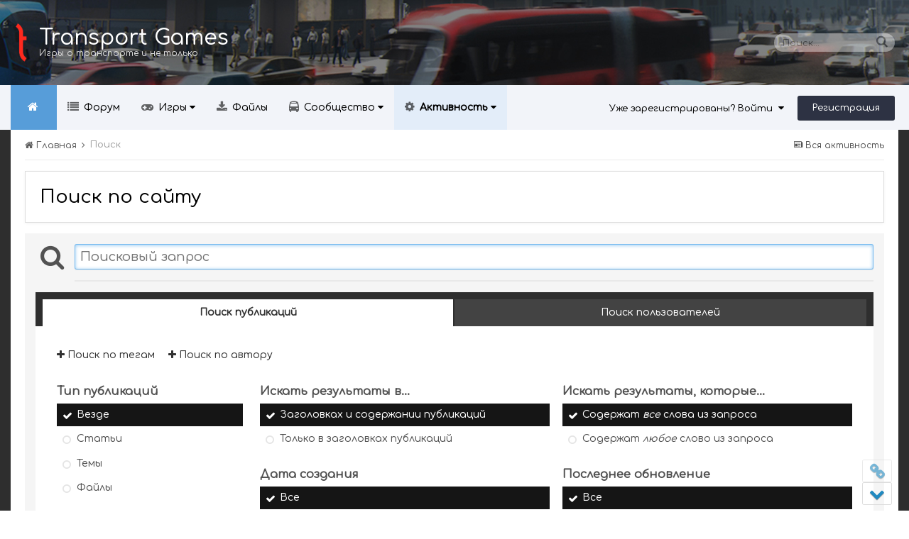

--- FILE ---
content_type: text/html;charset=UTF-8
request_url: http://transport-games.ru/search/?csrfKey=6774504575753b6ba387282c08ae23f1
body_size: 20225
content:
<!DOCTYPE html>
<html lang="ru-RU" dir="ltr">
	<head>
		<title>Расширенный поиск - Cities: Skylines | Transport Fever | Cities in Motion | Игры о транспорте и не только - Transport Games</title>
		<!--[if lt IE 9]>
			<link rel="stylesheet" type="text/css" href="http://transport-games.ru/uploads/css_built_4/5e61784858ad3c11f00b5706d12afe52_ie8.css.622deababa1fd3c7f282e895216c40e8.css">
		    <script src="//transport-games.ru/applications/core/interface/html5shiv/html5shiv.js"></script>
		<![endif]-->
		
<meta charset="utf-8">

	<meta name="viewport" content="width=device-width, initial-scale=1">



	
		
			
				<meta name="robots" content="noindex">
			
		
	

	
		
			
				<meta property="og:site_name" content="Cities: Skylines | Transport Fever | Cities in Motion | Игры о транспорте и не только - Transport Games">
			
		
	

	
		
			
				<meta property="og:locale" content="ru_RU">
			
		
	

<meta name="theme-color" content="#0e1117">



		

	<link rel='stylesheet' href='http://transport-games.ru/uploads/css_built_4/341e4a57816af3ba440d891ca87450ff_framework.css.791d3d9960abd06a5a189eedf406f957.css?v=dae464366f' media='all'>

	<link rel='stylesheet' href='http://transport-games.ru/uploads/css_built_4/05e81b71abe4f22d6eb8d1a929494829_responsive.css.21c2ab751e8b5ebaa86f71230d92b4be.css?v=dae464366f' media='all'>

	<link rel='stylesheet' href='http://transport-games.ru/uploads/css_built_4/20446cf2d164adcc029377cb04d43d17_flags.css.ebb467e5172149760a5820964463fde3.css?v=dae464366f' media='all'>

	<link rel='stylesheet' href='http://transport-games.ru/uploads/css_built_4/c8cd9abd157846b1207e9b2320977b5a_slider.css.bb730ae0b1f9506a25fbec4f8203962c.css?v=dae464366f' media='all'>

	<link rel='stylesheet' href='http://transport-games.ru/uploads/css_built_4/90eb5adf50a8c640f633d47fd7eb1778_core.css.b937c2156bfe450143ee2b3eaf0b0fb4.css?v=dae464366f' media='all'>

	<link rel='stylesheet' href='http://transport-games.ru/uploads/css_built_4/5a0da001ccc2200dc5625c3f3934497d_core_responsive.css.5a8234e8b09060650d2e366fc3800647.css?v=dae464366f' media='all'>

	<link rel='stylesheet' href='http://transport-games.ru/uploads/css_built_4/f2ef08fd7eaff94a9763df0d2e2aaa1f_streams.css.0d19ad66db8bee2f9c96d16ad7917bdc.css?v=dae464366f' media='all'>

	<link rel='stylesheet' href='http://transport-games.ru/uploads/css_built_4/802f8406e60523fd5b2af0bb4d7ccf04_search.css.684f0a9370c5225d654db541109265eb.css?v=dae464366f' media='all'>

	<link rel='stylesheet' href='http://transport-games.ru/uploads/css_built_4/ae8d39c59d6f1b4d32a059629f12aaf5_search_responsive.css.b81ff21451b6b94359d4a7cbfe713895.css?v=dae464366f' media='all'>




<link rel='stylesheet' href='http://transport-games.ru/uploads/css_built_4/258adbb6e4f3e83cd3b355f84e3fa002_custom.css.29b74817a1ae4f530158e6ff5454d4e9.css?v=dae464366f' media='all'>



		

	<script type='text/javascript'>
		var ipsDebug = false;		
	
		var CKEDITOR_BASEPATH = '//transport-games.ru/applications/core/interface/ckeditor/ckeditor/';
	
		var ipsSettings = {
			
			
			
			
			cookie_prefix: "ips4_",
			
			
			cookie_ssl: false,
			
			imgURL: "",
			baseURL: "//transport-games.ru/",
			jsURL: "//transport-games.ru/applications/core/interface/js/js.php",
			csrfKey: "596809c1e13fa5e9ca230a095f78daa5",
			antiCache: "dae464366f",
			disableNotificationSounds: false,
			useCompiledFiles: true,
			links_external: 1,
			memberID: 0
		};
	</script>



<script type='text/javascript' src='http://transport-games.ru/uploads/javascript_global/root_library.js.d2ea7310e304b920b96fc0daab97cdb6.js?v=dae464366f' data-ips></script>


<script type='text/javascript' src='http://transport-games.ru/uploads/javascript_global/root_js_lang_2.js.54109bddd2bf7289baac74ad0fff9b74.js?v=dae464366f' data-ips></script>


<script type='text/javascript' src='http://transport-games.ru/uploads/javascript_global/root_framework.js.2dbdc0e25d74aa8e04e51e7558d75426.js?v=dae464366f' data-ips></script>


<script type='text/javascript' src='http://transport-games.ru/uploads/javascript_core/global_global_core.js.146070c38c7af9bc68719c41b8eade11.js?v=dae464366f' data-ips></script>


<script type='text/javascript' src='http://transport-games.ru/uploads/javascript_core/plugins_plugins.js.a124b4b61feffcce6db6a67f912ad9c2.js?v=dae464366f' data-ips></script>


<script type='text/javascript' src='//transport-games.ru/applications/featuredcontent/interface/bxslider.js?v=dae464366f' data-ips></script>


<script type='text/javascript' src='//transport-games.ru/applications/featuredcontent/interface/jquery.easing.min.js?v=dae464366f' data-ips></script>


<script type='text/javascript' src='http://transport-games.ru/uploads/javascript_global/root_front.js.5417e08a0368f33f76bad420def8258a.js?v=dae464366f' data-ips></script>


<script type='text/javascript' src='http://transport-games.ru/uploads/javascript_core/front_front_search.js.9699a4cf79a0be50a92fc9405df9f2e8.js?v=dae464366f' data-ips></script>


<script type='text/javascript' src='//transport-games.ru/applications/core/interface/jquery/jquery-ui.js?v=dae464366f' data-ips></script>


<script type='text/javascript' src='//transport-games.ru/applications/core/interface/jquery/jquery-touchpunch.js?v=dae464366f' data-ips></script>


<script type='text/javascript' src='//transport-games.ru/applications/core/interface/jquery/jquery-ui.js?v=dae464366f' data-ips></script>


<script type='text/javascript' src='//transport-games.ru/applications/core/interface/jquery/jquery-touchpunch.js?v=dae464366f' data-ips></script>


<script type='text/javascript' src='http://transport-games.ru/uploads/javascript_core/front_app.js.48aab5a7933aeb3507b89ab5d8c53562.js?v=dae464366f' data-ips></script>


<script type='text/javascript' src='http://transport-games.ru/uploads/javascript_global/root_map.js.250adba6bbc019e8214fa1861fff9604.js?v=dae464366f' data-ips></script>



	<script type='text/javascript'>
		
			ips.setSetting( 'date_format', jQuery.parseJSON('"dd.mm.yy"') );
		
			ips.setSetting( 'date_first_day', jQuery.parseJSON('0') );
		
			ips.setSetting( 'remote_image_proxy', jQuery.parseJSON('0') );
		
			ips.setSetting( 'ipb_url_filter_option', jQuery.parseJSON('"black"') );
		
			ips.setSetting( 'url_filter_any_action', jQuery.parseJSON('"allow"') );
		
			ips.setSetting( 'bypass_profanity', jQuery.parseJSON('0') );
		
		
	</script>


<!--IPSMAKE MODIFICATIONS-->

<!--GOOGLE FONTS-->
<link href='//fonts.googleapis.com/css?family=Comfortaa:500,1400|Roboto:300,900,1200|Noto+Sans:400,900|Montserrat:500,700' rel='stylesheet' type='text/css'>
<script src='http://transport-games.ru/uploads/set_resources_4/5d4722b752ac70c505dd72d6df96cb86_jquery.headtacular.min.js'></script>
<script type='text/javascript'>
	(function($){
		$(document).ready(function() {
			          
          	
          	
			$('#ipsLayout_header .ipsm-nav').headtacular({ scrollPoint: 120, showScrollPoint: false });
			
             
		});
	})(jQuery);
</script>

<script type='text/javascript'>
$(document).ready(function(){  

/* Navigation */            
function ipsmakeNavigation() {
	
	var navwidth = 0;
	var morewidth = $('.ipsNavBar_primary .ipsmakeNav_more').outerWidth(true);
	$('.ipsNavBar_primary > ul > li:not(.ipsmakeNav_more)').each(function() {
		navwidth += $(this).outerWidth( true );
	});
	var availablespace = $('.ipsNavBar_primary').outerWidth(true) - morewidth;
	if (navwidth > availablespace) {
		var lastItem = $('.ipsNavBar_primary > ul > li:not(.ipsmakeNav_more)').last();
		lastItem.attr('data-width', lastItem.outerWidth(true));
		lastItem.prependTo($('.ipsNavBar_primary .ipsmakeNav_more > ul'));
		ipsmakeNavigation();
	} else {
		var firstMoreElement = $('.ipsNavBar_primary li.ipsmakeNav_more li').first();
		if (navwidth + firstMoreElement.data('width') < availablespace) {
			firstMoreElement.insertBefore($('.ipsNavBar_primary .ipsmakeNav_more'));
		}
	}
	
	if ($('.ipsmakeNav_more li').length > 0) {
		$('.ipsmakeNav_more').css('display','inline-block');
	} else {
		$('.ipsmakeNav_more').css('display','none');
	}
	
}

$(window).on('load',function(){
	$(".navPosition").removeClass("hiddenLinks");
  	ipsmakeNavigation();
});
 
$(window).on('resize',function(){
	ipsmakeNavigation();
});



// Make hover navigation work with touch devices
/* Navigation */            
function ipsmakeNavigation() {
	
	var navwidth = 0;
	var morewidth = $('.ipsNavBar_primary .ipsmakeNav_more').outerWidth(true);
	$('.ipsNavBar_primary > ul > li:not(.ipsmakeNav_more)').each(function() {
		navwidth += $(this).outerWidth( true );
	});
	var availablespace = $('.ipsNavBar_primary').outerWidth(true) - morewidth;
	if (navwidth > availablespace) {
		var lastItem = $('.ipsNavBar_primary > ul > li:not(.ipsmakeNav_more)').last();
		lastItem.attr('data-width', lastItem.outerWidth(true));
		lastItem.prependTo($('.ipsNavBar_primary .ipsmakeNav_more > ul'));
		ipsmakeNavigation();
	} else {
		var firstMoreElement = $('.ipsNavBar_primary li.ipsmakeNav_more li').first();
		if (navwidth + firstMoreElement.data('width') < availablespace) {
			firstMoreElement.insertBefore($('.ipsNavBar_primary .ipsmakeNav_more'));
		}
	}
	
	if ($('.ipsmakeNav_more li').length > 0) {
		$('.ipsmakeNav_more').css('display','inline-block');
	} else {
		$('.ipsmakeNav_more').css('display','none');
	}
	
}

$(window).on('load',function(){
	$(".navPosition").removeClass("hiddenLinks");
  	ipsmakeNavigation();
});
 
$(window).on('resize',function(){
	ipsmakeNavigation();
});
// Make hover navigation work with touch devices

// http://osvaldas.info/drop-down-navigation-responsive-and-touch-friendly
;(function(e,t,n,r){e.fn.doubleTapToGo=function(r){if(!("ontouchstart"in t)&&!navigator.msMaxTouchPoints&&!navigator.userAgent.toLowerCase().match(/windows phone os 7/i))return false;this.each(function(){var t=false;e(this).on("click",function(n){var r=e(this);if(r[0]!=t[0]){n.preventDefault();t=r}});e(n).on("click touchstart MSPointerDown",function(n){var r=true,i=e(n.target).parents();for(var s=0;s<i.length;s++)if(i[s]==t[0])r=false;if(r)t=false})});return this}})(jQuery,window,document);

$('.ipsNavBar_primary > ul > li:has(ul)').doubleTapToGo(); 
});  
</script>


<script src='http://transport-games.ru/uploads/set_resources_4/5d4722b752ac70c505dd72d6df96cb86_plugins.min.js'></script>
<script src='http://transport-games.ru/uploads/set_resources_4/5d4722b752ac70c505dd72d6df96cb86_functions.min.js'></script>



<script src='http://transport-games.ru/uploads/set_resources_4/5d4722b752ac70c505dd72d6df96cb86_jquery.totop.min.js'></script>


		

	<link rel='shortcut icon' href='http://transport-games.ru/uploads/monthly_2019_05/favicon2.ico.4e3a526aa904ca03f9addfdc7cfd6bdf.ico'>

      <!-- Yandex.Metrika counter -->
<script type="text/javascript">
    (function (d, w, c) {
        (w[c] = w[c] || []).push(function() {
            try {
                w.yaCounter3842755 = new Ya.Metrika({
                    id:3842755,
                    clickmap:true,
                    trackLinks:true,
                    accurateTrackBounce:true
                });
            } catch(e) { }
        });

        var n = d.getElementsByTagName("script")[0],
            s = d.createElement("script"),
            f = function () { n.parentNode.insertBefore(s, n); };
        s.type = "text/javascript";
        s.async = true;
        s.src = "https://mc.yandex.ru/metrika/watch.js";

        if (w.opera == "[object Opera]") {
            d.addEventListener("DOMContentLoaded", f, false);
        } else { f(); }
    })(document, window, "yandex_metrika_callbacks");
</script>
<noscript><div><img src="https://mc.yandex.ru/watch/3842755" style="position:absolute; left:-9999px;" alt=""></div></noscript>
<!-- /Yandex.Metrika counter -->
	</head>
  <script async src="//pagead2.googlesyndication.com/pagead/js/adsbygoogle.js"></script>
<script>
  (adsbygoogle = window.adsbygoogle || []).push({
    google_ad_client: "ca-pub-4517994688657576",
    enable_page_level_ads: true
  });
</script>
	<body class="ipsApp ipsApp_front ipsJS_none ipsClearfix <span style='background:black;color:white;padding:6px;'>[[Template core/front/ipsmake/bodyClasses does not exist. This theme may be out of date. Run the support tool in the AdminCP to restore the default theme.]]</span>" data-controller="core.front.core.app"  data-message=""  data-pageapp="core" data-pagelocation="front" data-pagemodule="search" data-pagecontroller="search" itemscope itemtype="http://schema.org/WebSite">
		
 <meta itemprop="url" content="http://transport-games.ru/">

		<a href="#elContent" class="ipsHide" title="Перейти к основному содержимому" accesskey="m">Перейти к содержимому</a>
			
		<div id="ipsLayout_header" class="ipsClearfix">
			
<ul id='elMobileNav' class='ipsList_inline ipsResponsive_hideDesktop ipsResponsive_block' data-controller='core.front.core.mobileNav' data-default="all">
	
		
			<li id='elMobileBreadcrumb'>
				<a href='http://transport-games.ru/'>
					<span>Главная</span>
				</a>
			</li>
		
	
	
	
	<li >
		<a data-action="defaultStream" class='ipsType_light'  href='http://transport-games.ru/discover/'><i class='icon-newspaper'></i></a>
	</li>

	
		<li class='ipsJS_show'>
			<a href='http://transport-games.ru/search/' data-action="mobileSearch"><i class='fa fa-search'></i></a>
		</li>
	
	<li data-ipsDrawer data-ipsDrawer-drawerElem='#elMobileDrawer'>
		<a href='#'>
			
			
				
			
			
			
			<i class='fa fa-navicon'></i>
		</a>
	</li>
</ul>
			
			<header class="header ipsClearfix">
				<div class="ipsLayout_container ipsClearfix grid-columns">
					<div class="col-sm-4">


<a href='http://transport-games.ru/' id='elSiteTitle' accesskey='1' class='logo textLogo'>
	
		<img src='http://transport-games.ru/uploads/monthly_2019_05/logo_sma.png.3fcb22f9cd86b39b2abfb99b0d8fc781.png' alt='' />
	
	
	<span>
		Transport Games
		<span class='logoSlogan'>Игры о транспорте и не только</span>
	</span>
  
</a>

</div>
					<div class="col-sm-8">

	<div id='searchWrap' class='ipsmSearch resetWidth'>
	<div id='elSearch' class='ipsPos_left' data-controller='core.front.core.quickSearch' itemprop="potentialAction" itemscope itemtype="http://schema.org/SearchAction" data-default="all">
			<form accept-charset='utf-8' action='http://transport-games.ru/search/' method='post'>
			<meta itemprop="target" content="http://transport-games.ru/search/?q={q}">
			<input type="hidden" name="type" value="all" data-role="searchFilter">
			<a href='#' id='elSearchFilter' data-ipsMenu data-ipsMenu-selectable='radio' data-ipsMenu-appendTo='#elSearch' class="ipsHide">
				<span data-role='searchingIn'>
					Везде
					</span>
					<i class='fa fa-caret-down'></i>
			</a>
			<ul id='elSearchFilter_menu' class='ipsMenu ipsMenu_selectable ipsMenu_narrow ipsHide'>
				<li class='ipsMenu_item ipsMenu_itemChecked' data-ipsMenuValue='all'>
					<a href='http://transport-games.ru/index.php?app=core&amp;module=search&amp;controller=search&amp;csrfKey=596809c1e13fa5e9ca230a095f78daa5' title='Везде'>Везде</a>
				</li>
				<li class='ipsMenu_sep'><hr></li>
				
				<li data-role='globalSearchMenuOptions'></li>
				<li class='ipsMenu_item ipsMenu_itemNonSelect'>
					<a href='http://transport-games.ru/search/' accesskey='4'><i class='fa fa-cog'></i> Расширенный поиск</a>
				</li>
			</ul>
			<input type='search' id='elSearchField' placeholder='Поиск...' name='q' itemprop="query-input">
			<button type='submit'><i class='fa fa-search'></i></button>
		</form>
	</div>
	</div>
</div>
				</div>
			</header>
			<div class="ipsm-nav">
				<div class="ipsLayout_container">
					

	<ul id="elUserNav" class="ipsList_inline cSignedOut ipsClearfix ipsResponsive_hidePhone ipsResponsive_block">
		<li id="elSignInLink">
			<a href="http://transport-games.ru/login/" data-ipsmenu-closeonclick="false" data-ipsmenu id="elUserSignIn">
				Уже зарегистрированы? Войти  <i class="fa fa-caret-down"></i>
			</a>
			
<div id='elUserSignIn_menu' class='ipsMenu ipsMenu_auto ipsHide'>
	<div data-role="loginForm">
		
			<div class='ipsColumns ipsColumns_noSpacing'>
				<div class='ipsColumn ipsColumn_wide' id='elUserSignIn_internal'>
		
		
			
				
<form accept-charset='utf-8' class="ipsPad ipsForm ipsForm_vertical" method='post' action='http://transport-games.ru/login/' data-ipsValidation novalidate>
	<input type="hidden" name="login__standard_submitted" value="1">
	
		<input type="hidden" name="csrfKey" value="596809c1e13fa5e9ca230a095f78daa5">
	
	<h4 class="ipsType_sectionHead">Войти</h4>
	<br><br>
	<ul class='ipsList_reset'>
		
			
				
					<li class="ipsFieldRow ipsFieldRow_noLabel ipsFieldRow_fullWidth">
						<input type="text" required placeholder="Имя пользователя" name='auth' id='auth'>
					</li>
				
			
				
					<li class="ipsFieldRow ipsFieldRow_noLabel ipsFieldRow_fullWidth">
						<input type="password" required placeholder="Пароль" name='password' id='password'>
					</li>
				
			
				
					
<li class='ipsFieldRow ipsFieldRow_checkbox ipsClearfix ' id="9c7ffa65f11c317804907d1e35f70d9d">
	
		
		
<input type="hidden" name="remember_me" value="0">
<span class='ipsCustomInput'>
	<input
		type='checkbox'
		role='checkbox'
		name='remember_me_checkbox'
		value='1'
		id="check_9c7ffa65f11c317804907d1e35f70d9d"
		data-toggle-id="9c7ffa65f11c317804907d1e35f70d9d"
		checked aria-checked='true'
		
		
		
		
		
		
	>
	
	<span></span>
</span>


		
		<div class='ipsFieldRow_content'>
			<label class='ipsFieldRow_label' for='check_9c7ffa65f11c317804907d1e35f70d9d'>Запомнить меня </label>
			


<span class='ipsFieldRow_desc'>
	Не рекомендуется на общедоступных компьютерах
</span>
			
			
		</div>
	
</li>
				
			
				
					
<li class='ipsFieldRow ipsFieldRow_checkbox ipsClearfix ' id="447c4ee74bbd7ef2ff264d7b7231e3e7">
	
		
		
<input type="hidden" name="signin_anonymous" value="0">
<span class='ipsCustomInput'>
	<input
		type='checkbox'
		role='checkbox'
		name='signin_anonymous_checkbox'
		value='1'
		id="check_447c4ee74bbd7ef2ff264d7b7231e3e7"
		data-toggle-id="447c4ee74bbd7ef2ff264d7b7231e3e7"
		aria-checked='false'
		
		
		
		
		
		
	>
	
	<span></span>
</span>


		
		<div class='ipsFieldRow_content'>
			<label class='ipsFieldRow_label' for='check_447c4ee74bbd7ef2ff264d7b7231e3e7'>Войти анонимно </label>
			
			
			
		</div>
	
</li>
				
			
		
		<li class="ipsFieldRow ipsFieldRow_fullWidth">
			<br>
			<button type="submit" class="ipsButton ipsButton_primary ipsButton_small" id="elSignIn_submit">Войти</button>
			<br>
			<p class="ipsType_right ipsType_small">
				<a href='http://transport-games.ru/lostpassword/' data-ipsDialog data-ipsDialog-title='Забыли пароль?'>Забыли пароль?</a>
			</p>
		</li>
	</ul>
</form>
			
		
			
		
			
		
			
		
		
				</div>
				<div class='ipsColumn ipsColumn_wide'>
					<div class='ipsPad' id='elUserSignIn_external'>
						<div class='ipsAreaBackground_light ipsPad_half'>
							<p class='ipsType_reset ipsType_small ipsType_center'><strong>Или войдите с помощью этих сервисов</strong></p>
							<br>
							
								
							
								
									<div class='ipsPad_half ipsType_center'>
										

<a href='https://oauth.vk.com/authorize?client_id=4850570&amp;scope=offline,email,status&amp;redirect_uri=http%3A%2F%2Ftransport-games.ru%2Fapplications%2Fcore%2Finterface%2Fvk%2Fauth.php&amp;state=front-596809c1e13fa5e9ca230a095f78daa5' class='ipsButton ipsButton_verySmall ipsButton_fullWidth ipsSocial ipsSocial_vk' style='background-color: #4c75a3'>
	<span class='ipsSocial ipsSocial_icon'><i class='fa fa-vk'></i></span>
	<span class='ipsSocial ipsSocial_text'>Войти через ВКонтакте</span>
</a>
									</div>
								
							
								
									<div class='ipsPad_half ipsType_center'>
										
<a href='http://transport-games.ru/login/?loginProcess=twitter&amp;ref=aHR0cDovL3RyYW5zcG9ydC1nYW1lcy5ydS9sb2dpbi8=' class='ipsButton ipsButton_verySmall ipsButton_fullWidth ipsSocial ipsSocial_twitter'>
	<span class='ipsSocial_icon'><i class='fa fa-twitter'></i></span>
	<span class='ipsSocial_text'>Войти через Twitter</span>
</a>
									</div>
								
							
								
									<div class='ipsPad_half ipsType_center'>
										

<a href='https://steamcommunity.com/openid/login?openid.ns=http://specs.openid.net/auth/2.0&amp;openid.mode=checkid_setup&amp;openid.return_to=http://transport-games.ru/applications/core/interface/steam/auth.php&amp;openid.realm=http://transport-games.ru&amp;openid.identity=http://specs.openid.net/auth/2.0/identifier_select&amp;openid.claimed_id=http://specs.openid.net/auth/2.0/identifier_select&amp;openid.assoc_handle=front' class='ipsButton ipsButton_verySmall ipsButton_fullWidth ipsSocial ipsSocial_steam'>
	<span class='ipsSocial_icon'><i class='fa fa-steam'></i></span>
	<span class='ipsSocial_text'>Sign in with Steam</span>
</a>
									</div>
								
							
						</div>
					</div>
				</div>
			</div>
		
	</div>
</div>
		</li>
		
			<li>
				<a href="http://transport-games.ru/register/" id="elRegisterButton" class="ipsButton ipsButton_normal ipsButton_primary">
					Регистрация
				</a>
			</li>
		
	
	


</ul>


					
<div class='navPosition hiddenLinks'>

	<nav class='ipsLayout_container resetWidth' >
		<div class='ipsNavBar_primary hiddenLinks  ipsClearfix'>
			<ul data-role="primaryNavBar" class='ipsResponsive_showDesktop ipsResponsive_block'>
			  
				  
					<li><a id='logo_small' href='http://transport-games.ru/' title='Перейти на главную страницу'><img src="http://transport-games.ru/uploads/monthly_2016_10/logo_small.png.c947cf103b1e69ff6d5722d2cfd3bc7b.png" alt=''></a></li>	
				  
              
			  
					<li><a id='ipsmakeHomeIcon' href='http://transport-games.ru/' title='Перейти на главную страницу'></a></li>
				
              

	
		
		
		<li  id='elNavSecondary_9' data-role="navBarItem" data-navApp="forums" data-navExt="Forums" data-navTitle="Форум">
			
			
				<a href="http://transport-games.ru/forums/"  data-navItem-id="9"  >
					Форум
				</a>
			
			
		</li>
	

	
		
		
		<li  id='elNavSecondary_14' data-role="navBarItem" data-navApp="core" data-navExt="CustomItem" data-navTitle="Игры">
			
			
				<a href="http://transport-games.ru/main/"  data-navItem-id="14"  data-hover=''>
					Игры <i class="fa fa-caret-down"></i>
				</a>
			
			
				<ul class='ipsNavBar_secondary ipsHide' data-role='secondaryNavBar'>
					

	
		
		
		<li  id='elNavSecondary_23' data-role="navBarItem" data-navApp="cms" data-navExt="Pages" data-navTitle="Транспортные стратегии">
			
			
				<a href="http://transport-games.ru/transport-tycoons/"  data-navItem-id="23"  >
					Транспортные стратегии
				</a>
			
			
		</li>
	

	
		
		
		<li  id='elNavSecondary_24' data-role="navBarItem" data-navApp="cms" data-navExt="Pages" data-navTitle="Симуляторы">
			
			
				<a href="http://transport-games.ru/transport-simulators/"  data-navItem-id="24"  >
					Симуляторы
				</a>
			
			
		</li>
	

	
		
		
		<li  id='elNavSecondary_25' data-role="navBarItem" data-navApp="cms" data-navExt="Pages" data-navTitle="Градостроительные игры">
			
			
				<a href="http://transport-games.ru/city-building-games/"  data-navItem-id="25"  >
					Градостроительные игры
				</a>
			
			
		</li>
	

	
		
		
		<li  id='elNavSecondary_26' data-role="navBarItem" data-navApp="cms" data-navExt="Pages" data-navTitle="Неформат">
			
			
				<a href="http://transport-games.ru/other-games/"  data-navItem-id="26"  >
					Неформат
				</a>
			
			
		</li>
	

	
		
		
		<li  id='elNavSecondary_19' data-role="navBarItem" data-navApp="core" data-navExt="CustomItem" data-navTitle="Transport Fever 2 и 1">
			
			
				<a href="http://transport-games.ru/transport-fever/"  data-navItem-id="19"  >
					Transport Fever 2 и 1
				</a>
			
			
		</li>
	

	
		
		
		<li  id='elNavSecondary_22' data-role="navBarItem" data-navApp="cms" data-navExt="Pages" data-navTitle="Workers & Resources: Soviet Republic">
			
			
				<a href="http://transport-games.ru/workers-resources-soviet-republic/"  data-navItem-id="22"  >
					Workers & Resources: Soviet Republic
				</a>
			
			
		</li>
	

	
		
		
		<li  id='elNavSecondary_18' data-role="navBarItem" data-navApp="core" data-navExt="CustomItem" data-navTitle="Cities: Skylines">
			
			
				<a href="http://transport-games.ru/cities-skylines/"  data-navItem-id="18"  >
					Cities: Skylines
				</a>
			
			
		</li>
	

	
		
		
		<li  id='elNavSecondary_15' data-role="navBarItem" data-navApp="core" data-navExt="CustomItem" data-navTitle="Cities in Motion">
			
			
				<a href="http://transport-games.ru/cities-in-motion/"  data-navItem-id="15"  >
					Cities in Motion
				</a>
			
			
		</li>
	


					<li class='ipsHide' id='elNavigationMore_14' data-role='navMore'>
						<a href='#' data-ipsMenu data-ipsMenu-appendTo='#elNavigationMore_14' id='elNavigationMore_14_dropdown'>Больше <i class='fa fa-caret-down'></i></a>
						<ul class='ipsHide ipsMenu ipsMenu_auto' id='elNavigationMore_14_dropdown_menu' data-role='moreDropdown'></ul>
					</li>
				</ul>
			
		</li>
	

	
		
		
		<li  id='elNavSecondary_10' data-role="navBarItem" data-navApp="downloads" data-navExt="Downloads" data-navTitle="Файлы">
			
			
				<a href="http://transport-games.ru/files/"  data-navItem-id="10"  >
					Файлы
				</a>
			
			
		</li>
	

	
		
		
		<li  id='elNavSecondary_1' data-role="navBarItem" data-navApp="core" data-navExt="CustomItem" data-navTitle="Сообщество">
			
			
				<a href="http://transport-games.ru"  data-navItem-id="1"  data-hover=''>
					Сообщество <i class="fa fa-caret-down"></i>
				</a>
			
			
				<ul class='ipsNavBar_secondary ipsHide' data-role='secondaryNavBar'>
					

	

	
		
		
		<li  id='elNavSecondary_12' data-role="navBarItem" data-navApp="core" data-navExt="StaffDirectory" data-navTitle="Администрация">
			
			
				<a href="http://transport-games.ru/staff/"  data-navItem-id="12"  >
					Администрация
				</a>
			
			
		</li>
	

	
		
		
		<li  id='elNavSecondary_13' data-role="navBarItem" data-navApp="core" data-navExt="OnlineUsers" data-navTitle="Пользователи в сети">
			
			
				<a href="http://transport-games.ru/online/"  data-navItem-id="13"  >
					Пользователи в сети
				</a>
			
			
		</li>
	

	
		
		
		<li  id='elNavSecondary_20' data-role="navBarItem" data-navApp="core" data-navExt="CustomItem" data-navTitle="Поддержать Transport Games">
			
			
				<a href="http://transport-games.ru/donate.html/"  data-navItem-id="20"  >
					Поддержать Transport Games
				</a>
			
			
		</li>
	


					<li class='ipsHide' id='elNavigationMore_1' data-role='navMore'>
						<a href='#' data-ipsMenu data-ipsMenu-appendTo='#elNavigationMore_1' id='elNavigationMore_1_dropdown'>Больше <i class='fa fa-caret-down'></i></a>
						<ul class='ipsHide ipsMenu ipsMenu_auto' id='elNavigationMore_1_dropdown_menu' data-role='moreDropdown'></ul>
					</li>
				</ul>
			
		</li>
	

	
		
		
			
		
		<li class='ipsNavBar_active' data-active id='elNavSecondary_2' data-role="navBarItem" data-navApp="core" data-navExt="CustomItem" data-navTitle="Активность">
			
			
				<a href="http://transport-games.ru/discover/"  data-navItem-id="2" data-navDefault data-hover=''>
					Активность <i class="fa fa-caret-down"></i>
				</a>
			
			
				<ul class='ipsNavBar_secondary ' data-role='secondaryNavBar'>
					

	
		
		
		<li  id='elNavSecondary_3' data-role="navBarItem" data-navApp="core" data-navExt="AllActivity" data-navTitle="Вся активность">
			
			
				<a href="http://transport-games.ru/discover/"  data-navItem-id="3"  >
					Вся активность
				</a>
			
			
		</li>
	

	

	

	

	
		
		
			
		
		<li class='ipsNavBar_active' data-active id='elNavSecondary_7' data-role="navBarItem" data-navApp="core" data-navExt="Search" data-navTitle="Поиск">
			
			
				<a href="http://transport-games.ru/search/"  data-navItem-id="7" data-navDefault >
					Поиск
				</a>
			
			
		</li>
	


					<li class='ipsHide' id='elNavigationMore_2' data-role='navMore'>
						<a href='#' data-ipsMenu data-ipsMenu-appendTo='#elNavigationMore_2' id='elNavigationMore_2_dropdown'>Больше <i class='fa fa-caret-down'></i></a>
						<ul class='ipsHide ipsMenu ipsMenu_auto' id='elNavigationMore_2_dropdown_menu' data-role='moreDropdown'></ul>
					</li>
				</ul>
			
		</li>
	

	


				
					<li class="ipsmakeNav_more ipsmakeNav_hidden">
						<a href="#"> Больше <i class="fa fa-caret-down"></i></a>
						<ul class='ipsNavBar_secondary'></ul>
					</li>
				
			</ul>
		</div>
	</nav>

</div>

				</div>	
			</div>
			
		</div>
		<div class="ipsLayout_container resetWidth">
			


<div id='messageBlock'>
<div class="overlay"></div>  		

	<canvas id="spiders" class="hidden-xs"></canvas>

<div class="titleBar">Добро пожаловать, <span>Гость!</span></div>
	<div class="underDescription"><span><p>
	Присоединяйтесь к нам! После регистрации и входа в систему Вы сможете создавать темы, отвечать на сообщения<br>
	в существующих разделах, влиять на репутацию других пользователей и многое-многое другое.<br>
	Это быстро и совершенно бесплатно - попробуйте! <img alt=":)" data-emoticon="true" height="20" src="http://transport-games.ru/uploads/emoticons/default_smile.png" srcset="http://transport-games.ru/uploads/emoticons/smile@2x.png 2x" title=":)" width="20"></p></span></div>							
	<div class="ipsm_browseButtons">
		<a href='http://transport-games.ru/login/?ref=' data-ipsDialog data-ipsDialog-size='medium' data-ipsDialog-title="Войти сейчас" class='callToAction login'><span><i class="fa fa-key"></i> Войти сейчас</span></a>
		<a href='http://transport-games.ru/register/' class='callToAction register'><span><i class="fa fa-plus-square"></i> Зарегистрировать аккаунт</span></a>
	</div>			
</div>
	


<script src='http://transport-games.ru/uploads/set_resources_4/5d4722b752ac70c505dd72d6df96cb86_magnet.min.js'></script>

		</div>
		<main role="main" id="ipsLayout_body" class="ipsLayout_container">
			<div id="ipsLayout_contentArea">
				<div id="ipsLayout_contentWrapper">
					
<nav class='ipsBreadcrumb ipsBreadcrumb_top ipsFaded_withHover'>
	

	<ul class='ipsList_inline ipsPos_right'>
		
		<li >
			<a data-action="defaultStream" class='ipsType_light '  href='http://transport-games.ru/discover/'><i class='icon-newspaper'></i> <span>Вся активность</span></a>
		</li>
		
	</ul>

	<ul itemscope itemtype="http://schema.org/BreadcrumbList">
		<li  itemprop="itemListElement" itemscope itemtype="http://schema.org/ListItem">
			<a title="Главная" href='http://transport-games.ru/' itemscope itemtype="http://schema.org/Thing" itemprop="item">
				<span itemprop="name"><i class='fa fa-home'></i> Главная <i class='fa fa-angle-right'></i></span>
			</a>
			<meta itemprop="position" content="1">
		</li>
		
		
			<li  itemprop="itemListElement" itemscope itemtype="http://schema.org/ListItem">
				
					<a href='http://transport-games.ru/search/' itemscope itemtype="http://schema.org/Thing" itemprop="item">
						<span itemprop="name">Поиск </span>
					</a>
				
				<meta itemprop="position" content="2">
			</li>
			
		
	</ul>
</nav>
					
					<div id="ipsLayout_mainArea">
						<a id="elContent"></a>
						
						

						


						
						
						

	<div class='cWidgetContainer '  data-role='widgetReceiver' data-orientation='horizontal' data-widgetArea='header'>
		<ul class='ipsList_reset'>
			
				
					
					<li class='ipsWidget ipsWidget_horizontal ipsBox ipsWidgetHide ipsHide' data-blockID='app_core_announcements_announcements' data-blockConfig="true" data-blockTitle="Объявления" data-controller='core.front.widgets.block'></li>
				
			
		</ul>
	</div>

						

<div data-controller='core.front.search.main' data-baseURL='http://transport-games.ru/search/'>
	<div class='ipsResponsive_hidePhone ipsResponsive_block ipsPageHeader'>
		<h1 class='ipsType_pageTitle'>Поиск по сайту</h1>
		<p class='ipsType_reset ipsType_large ipsHide' data-role='searchBlurb'></p>
	</div>
	
	

	<div class='ipsAreaBackground ipsPad ipsSpacer_top' data-controller='core.front.search.filters' id='elSearchFilters'>
		


<form accept-charset='utf-8' class="ipsForm ipsForm_vertical" method='post' action='http://transport-games.ru/search/' data-ipsForm id='elSearchFilters_content'>
	<input type="hidden" name="form_submitted" value="1">
	
		<input type="hidden" name="csrfKey" value="596809c1e13fa5e9ca230a095f78daa5">
	
		<input type="hidden" name="__advanced" value="1">
	

	

	<div class='ipsPhotoPanel ipsPhotoPanel_mini cSearchMainBar'>
		<button type='submit' class='cSearchPretendButton ipsPos_left' tabindex='-1'><i class='fa fa-search ipsType_huge'></i></button>
		<div>
			<input type='text' id='elMainSearchInput' name='q' value='' placeholder='Поисковый запрос' autofocus class='ipsField_primary ipsField_fullWidth'>
			<button type='submit' id='elSearchSubmit' class='ipsButton ipsButton_primary ipsButton_verySmall ipsPos_right ipsResponsive_hidePhone ipsHide' data-action='searchAgain'>Search Again</button>
			<br>
			<div class='ipsSpacer_top ipsSpacer_half' data-role="hints">
			

			
			</div>
			<hr class='ipsHr'>
			<p class='ipsType_reset ipsSpacer_top ipsSpacer_half ipsHide' data-action='showFilters'>
				<a href='#' class='ipsType_medium'><i class='fa fa-plus'></i> Больше параметров поиска</a>
			</p>
		</div>
	</div>

	<div data-role='searchFilters' class='ipsSpacer_top '>
		
		<div class='ipsTabs ipsTabs_stretch ipsClearfix' id='elTabs_search' data-ipsTabBar data-ipsTabBar-contentArea='#elTabs_search_content'>
			<a href="#elTabs_search" data-action="expandTabs"><i class="fa fa-caret-down"></i></a>
			<ul role='tablist'>
				<li>
					<a href='#' id="elTab_searchContent" class="ipsTabs_item ipsTabs_activeItem ipsType_center" title="Поиск по нашим публикациям" role="tab" aria-selected="true">
						Поиск публикаций
					</a>
				</li>
				<li>
					<a href='#' id="elTab_searchMembers" class="ipsTabs_item  ipsType_center" title="Поиск по нашим пользователям" role="tab" >
						Поиск пользователей
					</a>
				</li>
			</ul>
		</div>
		
		<section id='elTabs_search_content' class='ipsTabs_panels'>
			<div id='ipsTabs_elTabs_search_elTab_searchContent_panel' class='ipsTabs_panel' data-tabType='content'>
				<div class='ipsPad_double'>
					<div class=''>		
						<ul class='ipsList_reset'>
							
								
									<li class='ipsSpacer_half ipsHide ipsFieldRow_fullWidth' data-role='searchTags'>
										<h3 class="ipsType_reset ipsType_large cStreamForm_title ipsSpacer_bottom ipsSpacer_half">Поиск по тегам</h3>
										



	





	
		



<textarea
	name="tags"
	id='elInput_tags'
	class=""
	
	
	
	
	data-ipsAutocomplete
	
	
	
	
	
	
	
	
	
	
	
></textarea>













										<span class='ipsType_light ipsType_small'>Введите теги через запятую.</span>
									</li>
								
								
									<li class='ipsSpacer_top ipsSpacer_half ipsHide' data-role='searchTermsOrTags'>
										<ul class='ipsFieldRow_content ipsList_reset'>
											<li class='ipsFieldRow_inlineCheckbox'>
												<span class='ipsCustomInput'>
													<input type='radio' name="eitherTermsOrTags" value="or" id='elRadio_eitherTermsOrTags_or' checked>
													<span></span>
												</span> <label for='elRadio_eitherTermsOrTags_or'>Фраза <strong>ИЛИ</strong> теги</label>
											</li>
											<li class='ipsFieldRow_inlineCheckbox'>
												<span class='ipsCustomInput'>
													<input type='radio' name="eitherTermsOrTags" value="and" id='elRadio_eitherTermsOrTags_and' >
													<span></span>
												</span> <label for='elRadio_eitherTermsOrTags_and'>Фраза <strong>И</strong> теги</label>
											</li>
										</ul>
									</li>
								
							
							
								<li class='ipsSpacer_top ipsHide ipsFieldRow_fullWidth' data-role='searchAuthors'>
									<h3 class="ipsType_reset ipsType_large cStreamForm_title ipsSpacer_bottom ipsSpacer_half">Поиск по автору</h3>
									



	







<textarea
	name="author"
	id='elInput_author'
	class=""
	
	
	
	
	data-ipsAutocomplete
	
	
	data-ipsAutocomplete-maxItems='1'
	
		data-ipsAutocomplete-unique
	
	
		data-ipsAutocomplete-dataSource="http://transport-games.ru/index.php?app=core&amp;module=system&amp;controller=ajax&amp;do=findMember"
		data-ipsAutocomplete-queryParam='input'
	
	
		data-ipsAutocomplete-resultItemTemplate="core.autocomplete.memberItem"
	
	
	
	data-ipsAutocomplete-minAjaxLength='3'
	data-ipsAutocomplete-disallowedCharacters='[]'
	data-ipsAutocomplete-commaTrigger='false'
></textarea>













								</li>
							
						</ul>
						
							<ul class="ipsList_inline ipsType_normal ipsJS_show">
								
									<li><a href="#" data-action="searchByTags" data-opens='searchTags'><i class="fa fa-plus"></i> Поиск по тегам</a></li>
								
								
									<li><a href="#" data-action="searchByAuthors" data-opens='searchAuthors'><i class="fa fa-plus"></i> Поиск по автору</a></li>
								
							</ul>
						
					</div>

					<div class='ipsGrid ipsGrid_collapsePhone ipsSpacer_top ipsSpacer_double'>
						
							
							<div class='ipsGrid_span3'>
								<h3 class="ipsType_reset ipsType_large cStreamForm_title ipsSpacer_bottom ipsSpacer_half">Тип публикаций</h3>
								<ul class="ipsSideMenu_list ipsSideMenu_withRadios ipsSideMenu_small ipsType_normal" data-role='searchApp' data-ipsSideMenu data-ipsSideMenu-type="radio" data-ipsSideMenu-responsive="false">
									
										
										<li>
											<a href='#' id='elSearchToggle_' class='ipsSideMenu_item ipsSideMenu_itemActive' data-ipsMenuValue=''>
												<input type="radio" name="type" value="" checked id="elRadio_type_" data-control="toggle" data-toggles="" data-toggle-visibleCheck='#elSearchToggle_'>
												<label for='elRadio_type_' id='elField_type__label' data-role='searchAppTitle'>Везде</label>
											</a>
										</li>
									
										
										<li>
											<a href='#' id='elSearchToggle_cms_records1' class='ipsSideMenu_item ' data-ipsMenuValue='cms_records1'>
												<input type="radio" name="type" value="cms_records1"  id="elRadio_type_cms_records1" data-control="toggle" data-toggles="cms_records1_node,search_min_views,search_min_comments,search_min_reviews" data-toggle-visibleCheck='#elSearchToggle_cms_records1'>
												<label for='elRadio_type_cms_records1' id='elField_type_cms_records1_label' data-role='searchAppTitle'>Статьи</label>
											</a>
										</li>
									
										
										<li>
											<a href='#' id='elSearchToggle_forums_topic' class='ipsSideMenu_item ' data-ipsMenuValue='forums_topic'>
												<input type="radio" name="type" value="forums_topic"  id="elRadio_type_forums_topic" data-control="toggle" data-toggles="forums_topic_node,search_min_views,search_min_replies" data-toggle-visibleCheck='#elSearchToggle_forums_topic'>
												<label for='elRadio_type_forums_topic' id='elField_type_forums_topic_label' data-role='searchAppTitle'>Темы</label>
											</a>
										</li>
									
										
										<li>
											<a href='#' id='elSearchToggle_downloads_file' class='ipsSideMenu_item ' data-ipsMenuValue='downloads_file'>
												<input type="radio" name="type" value="downloads_file"  id="elRadio_type_downloads_file" data-control="toggle" data-toggles="downloads_file_node,search_min_views,search_min_comments,search_min_reviews" data-toggle-visibleCheck='#elSearchToggle_downloads_file'>
												<label for='elRadio_type_downloads_file' id='elField_type_downloads_file_label' data-role='searchAppTitle'>Файлы</label>
											</a>
										</li>
									
								</ul>
								
								
									<br>
									
										<div id="cms_records1_node">
											<h3 class="ipsType_reset ipsType_large cStreamForm_title ipsSpacer_bottom ipsSpacer_half">Категории</h3>
											
<div class='ipsSelectTree ipsJS_show' data-name='cms_records1_node' data-ipsSelectTree data-ipsSelectTree-url="http://transport-games.ru/search/?csrfKey=6774504575753b6ba387282c08ae23f1&amp;_nodeSelectName=cms_records1_node" data-ipsSelectTree-multiple data-ipsSelectTree-selected='[]'>
	<input type="hidden" name="cms_records1_node" value="" data-role="nodeValue">
	<div class='ipsSelectTree_value ipsSelectTree_placeholder'></div>
	<span class='ipsSelectTree_expand'><i class='fa fa-chevron-down'></i></span>
	<div class='ipsSelectTree_nodes ipsHide'>
		<div data-role='nodeList' class='ipsScrollbar'>
			

	<ul class='ipsList_reset'>
		
			<li>
				
					<div data-action="nodeSelect" class='ipsSelectTree_item  ' data-id="11" data-breadcrumb='[]'  >
						
						<span data-role="nodeTitle">Общие новости</span>
					</div>
					
				
			</li>
		
			<li>
				
					<div data-action="nodeSelect" class='ipsSelectTree_item  ' data-id="19" data-breadcrumb='[]'  >
						
						<span data-role="nodeTitle">Transport Fever</span>
					</div>
					
				
			</li>
		
			<li>
				
					<div data-action="nodeSelect" class='ipsSelectTree_item  ' data-id="22" data-breadcrumb='[]'  >
						
						<span data-role="nodeTitle">Voxel Tycoon</span>
					</div>
					
				
			</li>
		
			<li>
				
					<div data-action="nodeSelect" class='ipsSelectTree_item  ' data-id="29" data-breadcrumb='[]'  >
						
						<span data-role="nodeTitle">Workers & Resources: Soviet Republic</span>
					</div>
					
				
			</li>
		
			<li>
				
					<div data-action="nodeSelect" class='ipsSelectTree_item  ' data-id="30" data-breadcrumb='[]'  >
						
						<span data-role="nodeTitle">LOTUS Simulator</span>
					</div>
					
				
			</li>
		
			<li>
				
					<div data-action="nodeSelect" class='ipsSelectTree_item  ' data-id="31" data-breadcrumb='[]'  >
						
						<span data-role="nodeTitle">Trainz Railroad Simulator (TRS)</span>
					</div>
					
				
			</li>
		
			<li>
				
					<div data-action="nodeSelect" class='ipsSelectTree_item  ' data-id="15" data-breadcrumb='[]'  >
						
						<span data-role="nodeTitle">Cities: Skylines</span>
					</div>
					
				
			</li>
		
			<li>
				
					<div data-action="nodeSelect" class='ipsSelectTree_item  ' data-id="12" data-breadcrumb='[]'  >
						
						<span data-role="nodeTitle">Cities in Motion</span>
					</div>
					
				
			</li>
		
			<li>
				
					<div data-action="nodeSelect" class='ipsSelectTree_item  ' data-id="13" data-breadcrumb='[]'  >
						
						<span data-role="nodeTitle">Cities in Motion 2</span>
					</div>
					
				
			</li>
		
			<li>
				
					<div data-action="nodeSelect" class='ipsSelectTree_item  ' data-id="14" data-breadcrumb='[]'  >
						
						<span data-role="nodeTitle">Train Fever</span>
					</div>
					
				
			</li>
		
			<li>
				
					<div data-action="nodeSelect" class='ipsSelectTree_item  ' data-id="21" data-breadcrumb='[]'  >
						
						<span data-role="nodeTitle">Mashinky</span>
					</div>
					
				
			</li>
		
			<li>
				
					<div data-action="nodeSelect" class='ipsSelectTree_item  ' data-id="26" data-breadcrumb='[]'  >
						
						<span data-role="nodeTitle">Train Valley 2</span>
					</div>
					
				
			</li>
		
			<li>
				
					<div data-action="nodeSelect" class='ipsSelectTree_item  ' data-id="27" data-breadcrumb='[]'  >
						
						<span data-role="nodeTitle">Sky Haven</span>
					</div>
					
				
			</li>
		
			<li>
				
					<div data-action="nodeSelect" class='ipsSelectTree_item ipsSelectTree_withChildren ipsSelectTree_itemOpen' data-id="20" data-breadcrumb='[]'  data-childrenloaded="true">
						
							<a href='#' data-action="getChildren" class='ipsSelectTree_toggle'></a>
						
						<span data-role="nodeTitle">Другие транспортные игры</span>
					</div>
					
						<div data-role="childWrapper">
							

	<ul class='ipsList_reset'>
		
			<li>
				
					<div data-action="nodeSelect" class='ipsSelectTree_item  ' data-id="17" data-breadcrumb='[&quot;\u0414\u0440\u0443\u0433\u0438\u0435 \u0442\u0440\u0430\u043d\u0441\u043f\u043e\u0440\u0442\u043d\u044b\u0435 \u0438\u0433\u0440\u044b&quot;]'  >
						
						<span data-role="nodeTitle">OMSI</span>
					</div>
					
				
			</li>
		
			<li>
				
					<div data-action="nodeSelect" class='ipsSelectTree_item  ' data-id="16" data-breadcrumb='[&quot;\u0414\u0440\u0443\u0433\u0438\u0435 \u0442\u0440\u0430\u043d\u0441\u043f\u043e\u0440\u0442\u043d\u044b\u0435 \u0438\u0433\u0440\u044b&quot;]'  >
						
						<span data-role="nodeTitle">ETS2 &amp; GTS</span>
					</div>
					
				
			</li>
		
		
	</ul>

						</div>
					
				
			</li>
		
			<li>
				
					<div data-action="nodeSelect" class='ipsSelectTree_item ipsSelectTree_withChildren ipsSelectTree_itemOpen' data-id="28" data-breadcrumb='[]'  data-childrenloaded="true">
						
							<a href='#' data-action="getChildren" class='ipsSelectTree_toggle'></a>
						
						<span data-role="nodeTitle">Градостроительные симуляторы</span>
					</div>
					
						<div data-role="childWrapper">
							

	<ul class='ipsList_reset'>
		
			<li>
				
					<div data-action="nodeSelect" class='ipsSelectTree_item  ' data-id="32" data-breadcrumb='[&quot;\u0413\u0440\u0430\u0434\u043e\u0441\u0442\u0440\u043e\u0438\u0442\u0435\u043b\u044c\u043d\u044b\u0435 \u0441\u0438\u043c\u0443\u043b\u044f\u0442\u043e\u0440\u044b&quot;]'  >
						
						<span data-role="nodeTitle">Metropolisim</span>
					</div>
					
				
			</li>
		
		
	</ul>

						</div>
					
				
			</li>
		
			<li>
				
					<div data-action="nodeSelect" class='ipsSelectTree_item  ' data-id="33" data-breadcrumb='[]'  >
						
						<span data-role="nodeTitle">Симуляторы</span>
					</div>
					
				
			</li>
		
			<li>
				
					<div data-action="nodeSelect" class='ipsSelectTree_item  ' data-id="18" data-breadcrumb='[]'  >
						
						<span data-role="nodeTitle">Неформат</span>
					</div>
					
				
			</li>
		
		
	</ul>

		</div>
	</div>
</div>

<noscript>
	
		<meta http-equiv="refresh" content="0; url=http://transport-games.ru/search/?csrfKey=6774504575753b6ba387282c08ae23f1&amp;_nodeSelectName=cms_records1_node&amp;_noJs=1">
	
</noscript>
										</div>
									
										<div id="forums_topic_node">
											<h3 class="ipsType_reset ipsType_large cStreamForm_title ipsSpacer_bottom ipsSpacer_half">Категории и разделы</h3>
											
<div class='ipsSelectTree ipsJS_show' data-name='forums_topic_node' data-ipsSelectTree data-ipsSelectTree-url="http://transport-games.ru/search/?csrfKey=6774504575753b6ba387282c08ae23f1&amp;_nodeSelectName=forums_topic_node" data-ipsSelectTree-multiple data-ipsSelectTree-selected='[]'>
	<input type="hidden" name="forums_topic_node" value="" data-role="nodeValue">
	<div class='ipsSelectTree_value ipsSelectTree_placeholder'></div>
	<span class='ipsSelectTree_expand'><i class='fa fa-chevron-down'></i></span>
	<div class='ipsSelectTree_nodes ipsHide'>
		<div data-role='nodeList' class='ipsScrollbar'>
			

	<ul class='ipsList_reset'>
		
			<li>
				
					
						<div class='ipsSelectTree_item ipsSelectTree_itemDisabled  ' data-id="1" data-breadcrumb='[]' >
							
							<span data-role="nodeTitle">Категория</span>
						</div>
						
					
				
			</li>
		
			<li>
				
					
						<div class='ipsSelectTree_item ipsSelectTree_itemDisabled ipsSelectTree_withChildren ipsSelectTree_itemOpen' data-id="111" data-breadcrumb='[]' data-childrenloaded="true">
							
								<a href='#' data-action="getChildren" class='ipsSelectTree_toggle'></a>
							
							<span data-role="nodeTitle">Transport Fever 2</span>
						</div>
						
							<div data-role="childWrapper">
								

	<ul class='ipsList_reset'>
		
			<li>
				
					<div data-action="nodeSelect" class='ipsSelectTree_item  ' data-id="112" data-breadcrumb='[&quot;Transport Fever 2&quot;]'  >
						
						<span data-role="nodeTitle">Новости и обсуждения</span>
					</div>
					
				
			</li>
		
			<li>
				
					<div data-action="nodeSelect" class='ipsSelectTree_item  ' data-id="113" data-breadcrumb='[&quot;Transport Fever 2&quot;]'  >
						
						<span data-role="nodeTitle">Проблемы и решения</span>
					</div>
					
				
			</li>
		
			<li>
				
					<div data-action="nodeSelect" class='ipsSelectTree_item  ' data-id="114" data-breadcrumb='[&quot;Transport Fever 2&quot;]'  >
						
						<span data-role="nodeTitle">Моддинг</span>
					</div>
					
				
			</li>
		
		
	</ul>

							</div>
						
					
				
			</li>
		
			<li>
				
					
						<div class='ipsSelectTree_item ipsSelectTree_itemDisabled ipsSelectTree_withChildren ipsSelectTree_itemOpen' data-id="69" data-breadcrumb='[]' data-childrenloaded="true">
							
								<a href='#' data-action="getChildren" class='ipsSelectTree_toggle'></a>
							
							<span data-role="nodeTitle">Transport Fever</span>
						</div>
						
							<div data-role="childWrapper">
								

	<ul class='ipsList_reset'>
		
			<li>
				
					<div data-action="nodeSelect" class='ipsSelectTree_item  ' data-id="70" data-breadcrumb='[&quot;Transport Fever&quot;]'  >
						
						<span data-role="nodeTitle">Новости и обсуждения</span>
					</div>
					
				
			</li>
		
			<li>
				
					<div data-action="nodeSelect" class='ipsSelectTree_item  ' data-id="72" data-breadcrumb='[&quot;Transport Fever&quot;]'  >
						
						<span data-role="nodeTitle">Проблемы и решения</span>
					</div>
					
				
			</li>
		
			<li>
				
					<div data-action="nodeSelect" class='ipsSelectTree_item  ' data-id="71" data-breadcrumb='[&quot;Transport Fever&quot;]'  >
						
						<span data-role="nodeTitle">Моддинг</span>
					</div>
					
				
			</li>
		
		
	</ul>

							</div>
						
					
				
			</li>
		
			<li>
				
					
						<div class='ipsSelectTree_item ipsSelectTree_itemDisabled ipsSelectTree_withChildren ipsSelectTree_itemOpen' data-id="105" data-breadcrumb='[]' data-childrenloaded="true">
							
								<a href='#' data-action="getChildren" class='ipsSelectTree_toggle'></a>
							
							<span data-role="nodeTitle">Workers & Resources: Soviet Republic</span>
						</div>
						
							<div data-role="childWrapper">
								

	<ul class='ipsList_reset'>
		
			<li>
				
					<div data-action="nodeSelect" class='ipsSelectTree_item  ' data-id="106" data-breadcrumb='[&quot;Workers &amp; Resources: Soviet Republic&quot;]'  >
						
						<span data-role="nodeTitle">Новости и обсуждения</span>
					</div>
					
				
			</li>
		
			<li>
				
					<div data-action="nodeSelect" class='ipsSelectTree_item  ' data-id="107" data-breadcrumb='[&quot;Workers &amp; Resources: Soviet Republic&quot;]'  >
						
						<span data-role="nodeTitle">Помощь</span>
					</div>
					
				
			</li>
		
			<li>
				
					<div data-action="nodeSelect" class='ipsSelectTree_item  ' data-id="108" data-breadcrumb='[&quot;Workers &amp; Resources: Soviet Republic&quot;]'  >
						
						<span data-role="nodeTitle">Моддинг</span>
					</div>
					
				
			</li>
		
		
	</ul>

							</div>
						
					
				
			</li>
		
			<li>
				
					
						<div class='ipsSelectTree_item ipsSelectTree_itemDisabled ipsSelectTree_withChildren ipsSelectTree_itemOpen' data-id="75" data-breadcrumb='[]' data-childrenloaded="true">
							
								<a href='#' data-action="getChildren" class='ipsSelectTree_toggle'></a>
							
							<span data-role="nodeTitle">Voxel Tycoon</span>
						</div>
						
							<div data-role="childWrapper">
								

	<ul class='ipsList_reset'>
		
			<li>
				
					
						<div class='ipsSelectTree_item ipsSelectTree_itemDisabled ipsSelectTree_withChildren ' data-id="86" data-breadcrumb='[&quot;Voxel Tycoon&quot;]' >
							
								<a href='#' data-action="getChildren" class='ipsSelectTree_toggle'></a>
							
							<span data-role="nodeTitle">Voxel Tycoon [ENG]</span>
						</div>
						
					
				
			</li>
		
			<li>
				
					<div data-action="nodeSelect" class='ipsSelectTree_item  ' data-id="77" data-breadcrumb='[&quot;Voxel Tycoon&quot;]'  >
						
						<span data-role="nodeTitle">Voxel Tycoon: Обсуждение</span>
					</div>
					
				
			</li>
		
			<li>
				
					<div data-action="nodeSelect" class='ipsSelectTree_item  ' data-id="76" data-breadcrumb='[&quot;Voxel Tycoon&quot;]'  >
						
						<span data-role="nodeTitle">Voxel Tycoon: Моддинг</span>
					</div>
					
				
			</li>
		
		
	</ul>

							</div>
						
					
				
			</li>
		
			<li>
				
					
						<div class='ipsSelectTree_item ipsSelectTree_itemDisabled ipsSelectTree_withChildren ipsSelectTree_itemOpen' data-id="96" data-breadcrumb='[]' data-childrenloaded="true">
							
								<a href='#' data-action="getChildren" class='ipsSelectTree_toggle'></a>
							
							<span data-role="nodeTitle">LOTUS Simulator</span>
						</div>
						
							<div data-role="childWrapper">
								

	<ul class='ipsList_reset'>
		
			<li>
				
					<div data-action="nodeSelect" class='ipsSelectTree_item  ' data-id="102" data-breadcrumb='[&quot;LOTUS Simulator&quot;]'  >
						
						<span data-role="nodeTitle">Новости и обсуждения</span>
					</div>
					
				
			</li>
		
			<li>
				
					<div data-action="nodeSelect" class='ipsSelectTree_item  ' data-id="97" data-breadcrumb='[&quot;LOTUS Simulator&quot;]'  >
						
						<span data-role="nodeTitle">Карты</span>
					</div>
					
				
			</li>
		
			<li>
				
					<div data-action="nodeSelect" class='ipsSelectTree_item ipsSelectTree_withChildren ' data-id="98" data-breadcrumb='[&quot;LOTUS Simulator&quot;]'  >
						
							<a href='#' data-action="getChildren" class='ipsSelectTree_toggle'></a>
						
						<span data-role="nodeTitle">Транспорт</span>
					</div>
					
				
			</li>
		
			<li>
				
					
						<div class='ipsSelectTree_item ipsSelectTree_itemDisabled  ' data-id="101" data-breadcrumb='[&quot;LOTUS Simulator&quot;]' >
							
							<span data-role="nodeTitle">Объекты</span>
						</div>
						
					
				
			</li>
		
			<li>
				
					<div data-action="nodeSelect" class='ipsSelectTree_item  ' data-id="109" data-breadcrumb='[&quot;LOTUS Simulator&quot;]'  >
						
						<span data-role="nodeTitle">SDK - обучение, инструменты</span>
					</div>
					
				
			</li>
		
			<li>
				
					<div data-action="nodeSelect" class='ipsSelectTree_item  ' data-id="100" data-breadcrumb='[&quot;LOTUS Simulator&quot;]'  >
						
						<span data-role="nodeTitle">Для моддеров</span>
					</div>
					
				
			</li>
		
		
	</ul>

							</div>
						
					
				
			</li>
		
			<li>
				
					
						<div class='ipsSelectTree_item ipsSelectTree_itemDisabled ipsSelectTree_withChildren ipsSelectTree_itemOpen' data-id="90" data-breadcrumb='[]' data-childrenloaded="true">
							
								<a href='#' data-action="getChildren" class='ipsSelectTree_toggle'></a>
							
							<span data-role="nodeTitle">Trainz Railroad Simulator (TRS)</span>
						</div>
						
							<div data-role="childWrapper">
								

	<ul class='ipsList_reset'>
		
			<li>
				
					<div data-action="nodeSelect" class='ipsSelectTree_item  ' data-id="103" data-breadcrumb='[&quot;Trainz Railroad Simulator (TRS)&quot;]'  >
						
						<span data-role="nodeTitle">Новости и обсуждения</span>
					</div>
					
				
			</li>
		
			<li>
				
					<div data-action="nodeSelect" class='ipsSelectTree_item  ' data-id="91" data-breadcrumb='[&quot;Trainz Railroad Simulator (TRS)&quot;]'  >
						
						<span data-role="nodeTitle">Карты</span>
					</div>
					
				
			</li>
		
			<li>
				
					<div data-action="nodeSelect" class='ipsSelectTree_item ipsSelectTree_withChildren ' data-id="92" data-breadcrumb='[&quot;Trainz Railroad Simulator (TRS)&quot;]'  >
						
							<a href='#' data-action="getChildren" class='ipsSelectTree_toggle'></a>
						
						<span data-role="nodeTitle">Подвижной состав</span>
					</div>
					
				
			</li>
		
			<li>
				
					<div data-action="nodeSelect" class='ipsSelectTree_item  ' data-id="94" data-breadcrumb='[&quot;Trainz Railroad Simulator (TRS)&quot;]'  >
						
						<span data-role="nodeTitle">Объекты</span>
					</div>
					
				
			</li>
		
			<li>
				
					<div data-action="nodeSelect" class='ipsSelectTree_item  ' data-id="95" data-breadcrumb='[&quot;Trainz Railroad Simulator (TRS)&quot;]'  >
						
						<span data-role="nodeTitle">Для моддеров</span>
					</div>
					
				
			</li>
		
			<li>
				
					
						<div class='ipsSelectTree_item ipsSelectTree_itemDisabled  ' data-id="104" data-breadcrumb='[&quot;Trainz Railroad Simulator (TRS)&quot;]' >
							
							<span data-role="nodeTitle">Сайт ОЗМТ</span>
						</div>
						
					
				
			</li>
		
		
	</ul>

							</div>
						
					
				
			</li>
		
			<li>
				
					
						<div class='ipsSelectTree_item ipsSelectTree_itemDisabled ipsSelectTree_withChildren ipsSelectTree_itemOpen' data-id="78" data-breadcrumb='[]' data-childrenloaded="true">
							
								<a href='#' data-action="getChildren" class='ipsSelectTree_toggle'></a>
							
							<span data-role="nodeTitle">Mashinky</span>
						</div>
						
							<div data-role="childWrapper">
								

	<ul class='ipsList_reset'>
		
			<li>
				
					<div data-action="nodeSelect" class='ipsSelectTree_item  ' data-id="79" data-breadcrumb='[&quot;Mashinky&quot;]'  >
						
						<span data-role="nodeTitle">Mashinky: Новости и Обсуждения</span>
					</div>
					
				
			</li>
		
			<li>
				
					<div data-action="nodeSelect" class='ipsSelectTree_item  ' data-id="80" data-breadcrumb='[&quot;Mashinky&quot;]'  >
						
						<span data-role="nodeTitle">Mashinky: Проблемы и Вопросы</span>
					</div>
					
				
			</li>
		
			<li>
				
					<div data-action="nodeSelect" class='ipsSelectTree_item  ' data-id="81" data-breadcrumb='[&quot;Mashinky&quot;]'  >
						
						<span data-role="nodeTitle">Mashinky: Моддинг</span>
					</div>
					
				
			</li>
		
			<li>
				
					<div data-action="nodeSelect" class='ipsSelectTree_item  ' data-id="82" data-breadcrumb='[&quot;Mashinky&quot;]'  >
						
						<span data-role="nodeTitle">Mashinky: Гайды</span>
					</div>
					
				
			</li>
		
		
	</ul>

							</div>
						
					
				
			</li>
		
			<li>
				
					
						<div class='ipsSelectTree_item ipsSelectTree_itemDisabled ipsSelectTree_withChildren ipsSelectTree_itemOpen' data-id="61" data-breadcrumb='[]' data-childrenloaded="true">
							
								<a href='#' data-action="getChildren" class='ipsSelectTree_toggle'></a>
							
							<span data-role="nodeTitle">Cities: Skylines</span>
						</div>
						
							<div data-role="childWrapper">
								

	<ul class='ipsList_reset'>
		
			<li>
				
					<div data-action="nodeSelect" class='ipsSelectTree_item  ' data-id="62" data-breadcrumb='[&quot;Cities: Skylines&quot;]'  >
						
						<span data-role="nodeTitle">Cities: Skylines - Новости и обсуждения</span>
					</div>
					
				
			</li>
		
			<li>
				
					<div data-action="nodeSelect" class='ipsSelectTree_item  ' data-id="64" data-breadcrumb='[&quot;Cities: Skylines&quot;]'  >
						
						<span data-role="nodeTitle">Cities: Skylines - Проблемы и технические вопросы</span>
					</div>
					
				
			</li>
		
			<li>
				
					<div data-action="nodeSelect" class='ipsSelectTree_item  ' data-id="65" data-breadcrumb='[&quot;Cities: Skylines&quot;]'  >
						
						<span data-role="nodeTitle">Cities: Skylines - Наши города</span>
					</div>
					
				
			</li>
		
			<li>
				
					<div data-action="nodeSelect" class='ipsSelectTree_item  ' data-id="63" data-breadcrumb='[&quot;Cities: Skylines&quot;]'  >
						
						<span data-role="nodeTitle">Cities: Skylines - Дополнения, модификации, карты</span>
					</div>
					
				
			</li>
		
			<li>
				
					<div data-action="nodeSelect" class='ipsSelectTree_item  ' data-id="68" data-breadcrumb='[&quot;Cities: Skylines&quot;]'  >
						
						<span data-role="nodeTitle">Cities: Skylines - Для моддеров</span>
					</div>
					
				
			</li>
		
		
	</ul>

							</div>
						
					
				
			</li>
		
			<li>
				
					
						<div class='ipsSelectTree_item ipsSelectTree_itemDisabled  ' data-id="37" data-breadcrumb='[]' >
							
							<span data-role="nodeTitle">Train Fever</span>
						</div>
						
					
				
			</li>
		
			<li>
				
					
						<div class='ipsSelectTree_item ipsSelectTree_itemDisabled ipsSelectTree_withChildren ipsSelectTree_itemOpen' data-id="3" data-breadcrumb='[]' data-childrenloaded="true">
							
								<a href='#' data-action="getChildren" class='ipsSelectTree_toggle'></a>
							
							<span data-role="nodeTitle">Cities in Motion</span>
						</div>
						
							<div data-role="childWrapper">
								

	<ul class='ipsList_reset'>
		
			<li>
				
					<div data-action="nodeSelect" class='ipsSelectTree_item  ' data-id="4" data-breadcrumb='[&quot;Cities in Motion&quot;]'  >
						
						<span data-role="nodeTitle">Новости и анонсы</span>
					</div>
					
				
			</li>
		
			<li>
				
					<div data-action="nodeSelect" class='ipsSelectTree_item  ' data-id="12" data-breadcrumb='[&quot;Cities in Motion&quot;]'  >
						
						<span data-role="nodeTitle">Cities in Motion и официальные DLC</span>
					</div>
					
				
			</li>
		
			<li>
				
					<div data-action="nodeSelect" class='ipsSelectTree_item ipsSelectTree_withChildren ' data-id="14" data-breadcrumb='[&quot;Cities in Motion&quot;]'  >
						
							<a href='#' data-action="getChildren" class='ipsSelectTree_toggle'></a>
						
						<span data-role="nodeTitle">Модификации</span>
					</div>
					
				
			</li>
		
			<li>
				
					<div data-action="nodeSelect" class='ipsSelectTree_item ipsSelectTree_withChildren ' data-id="15" data-breadcrumb='[&quot;Cities in Motion&quot;]'  >
						
							<a href='#' data-action="getChildren" class='ipsSelectTree_toggle'></a>
						
						<span data-role="nodeTitle">Карты</span>
					</div>
					
				
			</li>
		
			<li>
				
					<div data-action="nodeSelect" class='ipsSelectTree_item  ' data-id="17" data-breadcrumb='[&quot;Cities in Motion&quot;]'  >
						
						<span data-role="nodeTitle">Вопросы и предложения</span>
					</div>
					
				
			</li>
		
		
	</ul>

							</div>
						
					
				
			</li>
		
			<li>
				
					
						<div class='ipsSelectTree_item ipsSelectTree_itemDisabled ipsSelectTree_withChildren ipsSelectTree_itemOpen' data-id="31" data-breadcrumb='[]' data-childrenloaded="true">
							
								<a href='#' data-action="getChildren" class='ipsSelectTree_toggle'></a>
							
							<span data-role="nodeTitle">Cities in Motion 2</span>
						</div>
						
							<div data-role="childWrapper">
								

	<ul class='ipsList_reset'>
		
			<li>
				
					<div data-action="nodeSelect" class='ipsSelectTree_item  ' data-id="32" data-breadcrumb='[&quot;Cities in Motion 2&quot;]'  >
						
						<span data-role="nodeTitle">Новости и обсуждения</span>
					</div>
					
				
			</li>
		
			<li>
				
					<div data-action="nodeSelect" class='ipsSelectTree_item ipsSelectTree_withChildren ' data-id="33" data-breadcrumb='[&quot;Cities in Motion 2&quot;]'  >
						
							<a href='#' data-action="getChildren" class='ipsSelectTree_toggle'></a>
						
						<span data-role="nodeTitle">Карты</span>
					</div>
					
				
			</li>
		
			<li>
				
					<div data-action="nodeSelect" class='ipsSelectTree_item  ' data-id="34" data-breadcrumb='[&quot;Cities in Motion 2&quot;]'  >
						
						<span data-role="nodeTitle">Технические вопросы</span>
					</div>
					
				
			</li>
		
		
	</ul>

							</div>
						
					
				
			</li>
		
			<li>
				
					
						<div class='ipsSelectTree_item ipsSelectTree_itemDisabled ipsSelectTree_withChildren ipsSelectTree_itemOpen' data-id="45" data-breadcrumb='[]' data-childrenloaded="true">
							
								<a href='#' data-action="getChildren" class='ipsSelectTree_toggle'></a>
							
							<span data-role="nodeTitle">Другие транспортные игры</span>
						</div>
						
							<div data-role="childWrapper">
								

	<ul class='ipsList_reset'>
		
			<li>
				
					<div data-action="nodeSelect" class='ipsSelectTree_item  ' data-id="110" data-breadcrumb='[&quot;\u0414\u0440\u0443\u0433\u0438\u0435 \u0442\u0440\u0430\u043d\u0441\u043f\u043e\u0440\u0442\u043d\u044b\u0435 \u0438\u0433\u0440\u044b&quot;]'  >
						
						<span data-role="nodeTitle">Railroad Corporation</span>
					</div>
					
				
			</li>
		
			<li>
				
					<div data-action="nodeSelect" class='ipsSelectTree_item  ' data-id="46" data-breadcrumb='[&quot;\u0414\u0440\u0443\u0433\u0438\u0435 \u0442\u0440\u0430\u043d\u0441\u043f\u043e\u0440\u0442\u043d\u044b\u0435 \u0438\u0433\u0440\u044b&quot;]'  >
						
						<span data-role="nodeTitle">Transport Tycoon и OTTD</span>
					</div>
					
				
			</li>
		
			<li>
				
					<div data-action="nodeSelect" class='ipsSelectTree_item  ' data-id="47" data-breadcrumb='[&quot;\u0414\u0440\u0443\u0433\u0438\u0435 \u0442\u0440\u0430\u043d\u0441\u043f\u043e\u0440\u0442\u043d\u044b\u0435 \u0438\u0433\u0440\u044b&quot;]'  >
						
						<span data-role="nodeTitle">Transport Giant</span>
					</div>
					
				
			</li>
		
			<li>
				
					<div data-action="nodeSelect" class='ipsSelectTree_item  ' data-id="74" data-breadcrumb='[&quot;\u0414\u0440\u0443\u0433\u0438\u0435 \u0442\u0440\u0430\u043d\u0441\u043f\u043e\u0440\u0442\u043d\u044b\u0435 \u0438\u0433\u0440\u044b&quot;]'  >
						
						<span data-role="nodeTitle">Simutrans</span>
					</div>
					
				
			</li>
		
			<li>
				
					<div data-action="nodeSelect" class='ipsSelectTree_item ipsSelectTree_withChildren ' data-id="48" data-breadcrumb='[&quot;\u0414\u0440\u0443\u0433\u0438\u0435 \u0442\u0440\u0430\u043d\u0441\u043f\u043e\u0440\u0442\u043d\u044b\u0435 \u0438\u0433\u0440\u044b&quot;]'  >
						
							<a href='#' data-action="getChildren" class='ipsSelectTree_toggle'></a>
						
						<span data-role="nodeTitle">Разные</span>
					</div>
					
				
			</li>
		
		
	</ul>

							</div>
						
					
				
			</li>
		
			<li>
				
					
						<div class='ipsSelectTree_item ipsSelectTree_itemDisabled ipsSelectTree_withChildren ipsSelectTree_itemOpen' data-id="5" data-breadcrumb='[]' data-childrenloaded="true">
							
								<a href='#' data-action="getChildren" class='ipsSelectTree_toggle'></a>
							
							<span data-role="nodeTitle">Сообщество</span>
						</div>
						
							<div data-role="childWrapper">
								

	<ul class='ipsList_reset'>
		
			<li>
				
					<div data-action="nodeSelect" class='ipsSelectTree_item  ' data-id="38" data-breadcrumb='[&quot;\u0421\u043e\u043e\u0431\u0449\u0435\u0441\u0442\u0432\u043e&quot;]'  >
						
						<span data-role="nodeTitle">Новости и обсуждения</span>
					</div>
					
				
			</li>
		
			<li>
				
					<div data-action="nodeSelect" class='ipsSelectTree_item  ' data-id="67" data-breadcrumb='[&quot;\u0421\u043e\u043e\u0431\u0449\u0435\u0441\u0442\u0432\u043e&quot;]'  >
						
						<span data-role="nodeTitle">Гамазавр</span>
					</div>
					
				
			</li>
		
			<li>
				
					<div data-action="nodeSelect" class='ipsSelectTree_item  ' data-id="49" data-breadcrumb='[&quot;\u0421\u043e\u043e\u0431\u0449\u0435\u0441\u0442\u0432\u043e&quot;]'  >
						
						<span data-role="nodeTitle">Моддинг и дополнения</span>
					</div>
					
				
			</li>
		
			<li>
				
					<div data-action="nodeSelect" class='ipsSelectTree_item  ' data-id="25" data-breadcrumb='[&quot;\u0421\u043e\u043e\u0431\u0449\u0435\u0441\u0442\u0432\u043e&quot;]'  >
						
						<span data-role="nodeTitle">Наш форум</span>
					</div>
					
				
			</li>
		
			<li>
				
					<div data-action="nodeSelect" class='ipsSelectTree_item ipsSelectTree_withChildren ' data-id="36" data-breadcrumb='[&quot;\u0421\u043e\u043e\u0431\u0449\u0435\u0441\u0442\u0432\u043e&quot;]'  >
						
							<a href='#' data-action="getChildren" class='ipsSelectTree_toggle'></a>
						
						<span data-role="nodeTitle">Форумные журналы</span>
					</div>
					
				
			</li>
		
			<li>
				
					<div data-action="nodeSelect" class='ipsSelectTree_item  ' data-id="50" data-breadcrumb='[&quot;\u0421\u043e\u043e\u0431\u0449\u0435\u0441\u0442\u0432\u043e&quot;]'  >
						
						<span data-role="nodeTitle">Технические вопросы</span>
					</div>
					
				
			</li>
		
			<li>
				
					<div data-action="nodeSelect" class='ipsSelectTree_item  ' data-id="6" data-breadcrumb='[&quot;\u0421\u043e\u043e\u0431\u0449\u0435\u0441\u0442\u0432\u043e&quot;]'  >
						
						<span data-role="nodeTitle">Архив</span>
					</div>
					
				
			</li>
		
		
	</ul>

							</div>
						
					
				
			</li>
		
			<li>
				
					
						<div class='ipsSelectTree_item ipsSelectTree_itemDisabled ipsSelectTree_withChildren ipsSelectTree_itemOpen' data-id="84" data-breadcrumb='[]' data-childrenloaded="true">
							
								<a href='#' data-action="getChildren" class='ipsSelectTree_toggle'></a>
							
							<span data-role="nodeTitle">TGR Studio</span>
						</div>
						
							<div data-role="childWrapper">
								

	<ul class='ipsList_reset'>
		
			<li>
				
					<div data-action="nodeSelect" class='ipsSelectTree_item  ' data-id="83" data-breadcrumb='[&quot;TGR Studio&quot;]'  >
						
						<span data-role="nodeTitle">TGR DevTeam</span>
					</div>
					
				
			</li>
		
			<li>
				
					<div data-action="nodeSelect" class='ipsSelectTree_item  ' data-id="85" data-breadcrumb='[&quot;TGR Studio&quot;]'  >
						
						<span data-role="nodeTitle">Новости TGR Studio</span>
					</div>
					
				
			</li>
		
		
	</ul>

							</div>
						
					
				
			</li>
		
			<li>
				
					
						<div class='ipsSelectTree_item ipsSelectTree_itemDisabled ipsSelectTree_withChildren ipsSelectTree_itemOpen' data-id="10" data-breadcrumb='[]' data-childrenloaded="true">
							
								<a href='#' data-action="getChildren" class='ipsSelectTree_toggle'></a>
							
							<span data-role="nodeTitle">Другие темы</span>
						</div>
						
							<div data-role="childWrapper">
								

	<ul class='ipsList_reset'>
		
			<li>
				
					<div data-action="nodeSelect" class='ipsSelectTree_item  ' data-id="11" data-breadcrumb='[&quot;\u0414\u0440\u0443\u0433\u0438\u0435 \u0442\u0435\u043c\u044b&quot;]'  >
						
						<span data-role="nodeTitle">Общение на отвлечённые темы</span>
					</div>
					
				
			</li>
		
			<li>
				
					<div data-action="nodeSelect" class='ipsSelectTree_item  ' data-id="13" data-breadcrumb='[&quot;\u0414\u0440\u0443\u0433\u0438\u0435 \u0442\u0435\u043c\u044b&quot;]'  >
						
						<span data-role="nodeTitle">Другие игры</span>
					</div>
					
				
			</li>
		
		
	</ul>

							</div>
						
					
				
			</li>
		
		
	</ul>

		</div>
	</div>
</div>

<noscript>
	
		<meta http-equiv="refresh" content="0; url=http://transport-games.ru/search/?csrfKey=6774504575753b6ba387282c08ae23f1&amp;_nodeSelectName=forums_topic_node&amp;_noJs=1">
	
</noscript>
										</div>
									
										<div id="downloads_file_node">
											<h3 class="ipsType_reset ipsType_large cStreamForm_title ipsSpacer_bottom ipsSpacer_half">Категории</h3>
											
<div class='ipsSelectTree ipsJS_show' data-name='downloads_file_node' data-ipsSelectTree data-ipsSelectTree-url="http://transport-games.ru/search/?csrfKey=6774504575753b6ba387282c08ae23f1&amp;_nodeSelectName=downloads_file_node" data-ipsSelectTree-multiple data-ipsSelectTree-selected='[]'>
	<input type="hidden" name="downloads_file_node" value="" data-role="nodeValue">
	<div class='ipsSelectTree_value ipsSelectTree_placeholder'></div>
	<span class='ipsSelectTree_expand'><i class='fa fa-chevron-down'></i></span>
	<div class='ipsSelectTree_nodes ipsHide'>
		<div data-role='nodeList' class='ipsScrollbar'>
			

	<ul class='ipsList_reset'>
		
			<li>
				
					<div data-action="nodeSelect" class='ipsSelectTree_item ipsSelectTree_withChildren ipsSelectTree_itemOpen' data-id="150" data-breadcrumb='[]'  data-childrenloaded="true">
						
							<a href='#' data-action="getChildren" class='ipsSelectTree_toggle'></a>
						
						<span data-role="nodeTitle">Workers&Resources: Soviet Republic</span>
					</div>
					
						<div data-role="childWrapper">
							

	<ul class='ipsList_reset'>
		
			<li>
				
					<div data-action="nodeSelect" class='ipsSelectTree_item  ' data-id="151" data-breadcrumb='[&quot;Workers&amp;Resources: Soviet Republic&quot;]'  >
						
						<span data-role="nodeTitle">Транспорт</span>
					</div>
					
				
			</li>
		
			<li>
				
					<div data-action="nodeSelect" class='ipsSelectTree_item  ' data-id="152" data-breadcrumb='[&quot;Workers&amp;Resources: Soviet Republic&quot;]'  >
						
						<span data-role="nodeTitle">Жилые и общественные здания</span>
					</div>
					
				
			</li>
		
			<li>
				
					<div data-action="nodeSelect" class='ipsSelectTree_item  ' data-id="156" data-breadcrumb='[&quot;Workers&amp;Resources: Soviet Republic&quot;]'  >
						
						<span data-role="nodeTitle">Промышленные здания</span>
					</div>
					
				
			</li>
		
			<li>
				
					<div data-action="nodeSelect" class='ipsSelectTree_item  ' data-id="153" data-breadcrumb='[&quot;Workers&amp;Resources: Soviet Republic&quot;]'  >
						
						<span data-role="nodeTitle">Инфраструктура</span>
					</div>
					
				
			</li>
		
			<li>
				
					<div data-action="nodeSelect" class='ipsSelectTree_item  ' data-id="154" data-breadcrumb='[&quot;Workers&amp;Resources: Soviet Republic&quot;]'  >
						
						<span data-role="nodeTitle">Скрипты</span>
					</div>
					
				
			</li>
		
			<li>
				
					<div data-action="nodeSelect" class='ipsSelectTree_item  ' data-id="157" data-breadcrumb='[&quot;Workers&amp;Resources: Soviet Republic&quot;]'  >
						
						<span data-role="nodeTitle">Другое</span>
					</div>
					
				
			</li>
		
			<li>
				
					<div data-action="nodeSelect" class='ipsSelectTree_item  ' data-id="158" data-breadcrumb='[&quot;Workers&amp;Resources: Soviet Republic&quot;]'  >
						
						<span data-role="nodeTitle">Для моддеров</span>
					</div>
					
				
			</li>
		
		
	</ul>

						</div>
					
				
			</li>
		
			<li>
				
					<div data-action="nodeSelect" class='ipsSelectTree_item ipsSelectTree_withChildren ipsSelectTree_itemOpen' data-id="111" data-breadcrumb='[]'  data-childrenloaded="true">
						
							<a href='#' data-action="getChildren" class='ipsSelectTree_toggle'></a>
						
						<span data-role="nodeTitle">Transport Fever</span>
					</div>
					
						<div data-role="childWrapper">
							

	<ul class='ipsList_reset'>
		
			<li>
				
					<div data-action="nodeSelect" class='ipsSelectTree_item  ' data-id="112" data-breadcrumb='[&quot;Transport Fever&quot;]'  >
						
						<span data-role="nodeTitle">Локомотивы</span>
					</div>
					
				
			</li>
		
			<li>
				
					<div data-action="nodeSelect" class='ipsSelectTree_item  ' data-id="113" data-breadcrumb='[&quot;Transport Fever&quot;]'  >
						
						<span data-role="nodeTitle">Вагоны</span>
					</div>
					
				
			</li>
		
			<li>
				
					<div data-action="nodeSelect" class='ipsSelectTree_item  ' data-id="114" data-breadcrumb='[&quot;Transport Fever&quot;]'  >
						
						<span data-role="nodeTitle">Составы и МВПС</span>
					</div>
					
				
			</li>
		
			<li>
				
					<div data-action="nodeSelect" class='ipsSelectTree_item  ' data-id="115" data-breadcrumb='[&quot;Transport Fever&quot;]'  >
						
						<span data-role="nodeTitle">Автобусы</span>
					</div>
					
				
			</li>
		
			<li>
				
					<div data-action="nodeSelect" class='ipsSelectTree_item  ' data-id="116" data-breadcrumb='[&quot;Transport Fever&quot;]'  >
						
						<span data-role="nodeTitle">Грузовики</span>
					</div>
					
				
			</li>
		
			<li>
				
					<div data-action="nodeSelect" class='ipsSelectTree_item  ' data-id="117" data-breadcrumb='[&quot;Transport Fever&quot;]'  >
						
						<span data-role="nodeTitle">Трамваи</span>
					</div>
					
				
			</li>
		
			<li>
				
					<div data-action="nodeSelect" class='ipsSelectTree_item  ' data-id="118" data-breadcrumb='[&quot;Transport Fever&quot;]'  >
						
						<span data-role="nodeTitle">Корабли</span>
					</div>
					
				
			</li>
		
			<li>
				
					<div data-action="nodeSelect" class='ipsSelectTree_item  ' data-id="119" data-breadcrumb='[&quot;Transport Fever&quot;]'  >
						
						<span data-role="nodeTitle">Самолёты</span>
					</div>
					
				
			</li>
		
			<li>
				
					<div data-action="nodeSelect" class='ipsSelectTree_item  ' data-id="120" data-breadcrumb='[&quot;Transport Fever&quot;]'  >
						
						<span data-role="nodeTitle">Скриптовые моды</span>
					</div>
					
				
			</li>
		
			<li>
				
					<div data-action="nodeSelect" class='ipsSelectTree_item  ' data-id="121" data-breadcrumb='[&quot;Transport Fever&quot;]'  >
						
						<span data-role="nodeTitle">Карты</span>
					</div>
					
				
			</li>
		
			<li>
				
					<div data-action="nodeSelect" class='ipsSelectTree_item  ' data-id="122" data-breadcrumb='[&quot;Transport Fever&quot;]'  >
						
						<span data-role="nodeTitle">Логотипы</span>
					</div>
					
				
			</li>
		
			<li>
				
					<div data-action="nodeSelect" class='ipsSelectTree_item  ' data-id="123" data-breadcrumb='[&quot;Transport Fever&quot;]'  >
						
						<span data-role="nodeTitle">Разное</span>
					</div>
					
				
			</li>
		
			<li>
				
					<div data-action="nodeSelect" class='ipsSelectTree_item  ' data-id="124" data-breadcrumb='[&quot;Transport Fever&quot;]'  >
						
						<span data-role="nodeTitle">Сохранённые игры</span>
					</div>
					
				
			</li>
		
		
	</ul>

						</div>
					
				
			</li>
		
			<li>
				
					<div data-action="nodeSelect" class='ipsSelectTree_item ipsSelectTree_withChildren ipsSelectTree_itemOpen' data-id="38" data-breadcrumb='[]'  data-childrenloaded="true">
						
							<a href='#' data-action="getChildren" class='ipsSelectTree_toggle'></a>
						
						<span data-role="nodeTitle">Train Fever</span>
					</div>
					
						<div data-role="childWrapper">
							

	<ul class='ipsList_reset'>
		
			<li>
				
					<div data-action="nodeSelect" class='ipsSelectTree_item  ' data-id="105" data-breadcrumb='[&quot;Train Fever&quot;]'  >
						
						<span data-role="nodeTitle">DLC</span>
					</div>
					
				
			</li>
		
			<li>
				
					<div data-action="nodeSelect" class='ipsSelectTree_item  ' data-id="39" data-breadcrumb='[&quot;Train Fever&quot;]'  >
						
						<span data-role="nodeTitle">Программы</span>
					</div>
					
				
			</li>
		
			<li>
				
					<div data-action="nodeSelect" class='ipsSelectTree_item ipsSelectTree_withChildren ' data-id="40" data-breadcrumb='[&quot;Train Fever&quot;]'  >
						
							<a href='#' data-action="getChildren" class='ipsSelectTree_toggle'></a>
						
						<span data-role="nodeTitle">Транспорт</span>
					</div>
					
				
			</li>
		
			<li>
				
					<div data-action="nodeSelect" class='ipsSelectTree_item  ' data-id="73" data-breadcrumb='[&quot;Train Fever&quot;]'  >
						
						<span data-role="nodeTitle">Элементы пути</span>
					</div>
					
				
			</li>
		
			<li>
				
					<div data-action="nodeSelect" class='ipsSelectTree_item  ' data-id="41" data-breadcrumb='[&quot;Train Fever&quot;]'  >
						
						<span data-role="nodeTitle">Здания и сооружения</span>
					</div>
					
				
			</li>
		
			<li>
				
					<div data-action="nodeSelect" class='ipsSelectTree_item  ' data-id="42" data-breadcrumb='[&quot;Train Fever&quot;]'  >
						
						<span data-role="nodeTitle">Грузы и товары</span>
					</div>
					
				
			</li>
		
			<li>
				
					<div data-action="nodeSelect" class='ipsSelectTree_item  ' data-id="43" data-breadcrumb='[&quot;Train Fever&quot;]'  >
						
						<span data-role="nodeTitle">Интерфейс и геймплей</span>
					</div>
					
				
			</li>
		
			<li>
				
					<div data-action="nodeSelect" class='ipsSelectTree_item  ' data-id="104" data-breadcrumb='[&quot;Train Fever&quot;]'  >
						
						<span data-role="nodeTitle">Карты</span>
					</div>
					
				
			</li>
		
		
	</ul>

						</div>
					
				
			</li>
		
			<li>
				
					<div data-action="nodeSelect" class='ipsSelectTree_item ipsSelectTree_withChildren ipsSelectTree_itemOpen' data-id="137" data-breadcrumb='[]'  data-childrenloaded="true">
						
							<a href='#' data-action="getChildren" class='ipsSelectTree_toggle'></a>
						
						<span data-role="nodeTitle">Trainz Railroad Simulator</span>
					</div>
					
						<div data-role="childWrapper">
							

	<ul class='ipsList_reset'>
		
			<li>
				
					<div data-action="nodeSelect" class='ipsSelectTree_item ipsSelectTree_withChildren ' data-id="138" data-breadcrumb='[&quot;Trainz Railroad Simulator&quot;]'  >
						
							<a href='#' data-action="getChildren" class='ipsSelectTree_toggle'></a>
						
						<span data-role="nodeTitle">Транспорт</span>
					</div>
					
				
			</li>
		
			<li>
				
					<div data-action="nodeSelect" class='ipsSelectTree_item ipsSelectTree_withChildren ' data-id="140" data-breadcrumb='[&quot;Trainz Railroad Simulator&quot;]'  >
						
							<a href='#' data-action="getChildren" class='ipsSelectTree_toggle'></a>
						
						<span data-role="nodeTitle">Карты</span>
					</div>
					
				
			</li>
		
			<li>
				
					<div data-action="nodeSelect" class='ipsSelectTree_item  ' data-id="148" data-breadcrumb='[&quot;Trainz Railroad Simulator&quot;]'  >
						
						<span data-role="nodeTitle">Объекты</span>
					</div>
					
				
			</li>
		
			<li>
				
					<div data-action="nodeSelect" class='ipsSelectTree_item  ' data-id="149" data-breadcrumb='[&quot;Trainz Railroad Simulator&quot;]'  >
						
						<span data-role="nodeTitle">Полезное</span>
					</div>
					
				
			</li>
		
		
	</ul>

						</div>
					
				
			</li>
		
			<li>
				
					<div data-action="nodeSelect" class='ipsSelectTree_item ipsSelectTree_withChildren ipsSelectTree_itemOpen' data-id="126" data-breadcrumb='[]'  data-childrenloaded="true">
						
							<a href='#' data-action="getChildren" class='ipsSelectTree_toggle'></a>
						
						<span data-role="nodeTitle">Voxel Tycoon</span>
					</div>
					
						<div data-role="childWrapper">
							

	<ul class='ipsList_reset'>
		
			<li>
				
					<div data-action="nodeSelect" class='ipsSelectTree_item  ' data-id="159" data-breadcrumb='[&quot;Voxel Tycoon&quot;]'  >
						
						<span data-role="nodeTitle">Локомотивы</span>
					</div>
					
				
			</li>
		
			<li>
				
					<div data-action="nodeSelect" class='ipsSelectTree_item  ' data-id="160" data-breadcrumb='[&quot;Voxel Tycoon&quot;]'  >
						
						<span data-role="nodeTitle">Вагоны</span>
					</div>
					
				
			</li>
		
			<li>
				
					<div data-action="nodeSelect" class='ipsSelectTree_item  ' data-id="161" data-breadcrumb='[&quot;Voxel Tycoon&quot;]'  >
						
						<span data-role="nodeTitle">Грузовики</span>
					</div>
					
				
			</li>
		
			<li>
				
					<div data-action="nodeSelect" class='ipsSelectTree_item  ' data-id="166" data-breadcrumb='[&quot;Voxel Tycoon&quot;]'  >
						
						<span data-role="nodeTitle">Разный транспорт</span>
					</div>
					
				
			</li>
		
			<li>
				
					<div data-action="nodeSelect" class='ipsSelectTree_item  ' data-id="162" data-breadcrumb='[&quot;Voxel Tycoon&quot;]'  >
						
						<span data-role="nodeTitle">Здания для игрока</span>
					</div>
					
				
			</li>
		
			<li>
				
					<div data-action="nodeSelect" class='ipsSelectTree_item  ' data-id="163" data-breadcrumb='[&quot;Voxel Tycoon&quot;]'  >
						
						<span data-role="nodeTitle">Здания для карты</span>
					</div>
					
				
			</li>
		
			<li>
				
					<div data-action="nodeSelect" class='ipsSelectTree_item  ' data-id="164" data-breadcrumb='[&quot;Voxel Tycoon&quot;]'  >
						
						<span data-role="nodeTitle">Скриптовые моды</span>
					</div>
					
				
			</li>
		
			<li>
				
					<div data-action="nodeSelect" class='ipsSelectTree_item  ' data-id="165" data-breadcrumb='[&quot;Voxel Tycoon&quot;]'  >
						
						<span data-role="nodeTitle">Глобальные модификации</span>
					</div>
					
				
			</li>
		
		
	</ul>

						</div>
					
				
			</li>
		
			<li>
				
					<div data-action="nodeSelect" class='ipsSelectTree_item ipsSelectTree_withChildren ipsSelectTree_itemOpen' data-id="75" data-breadcrumb='[]'  data-childrenloaded="true">
						
							<a href='#' data-action="getChildren" class='ipsSelectTree_toggle'></a>
						
						<span data-role="nodeTitle">Cities: Skylines</span>
					</div>
					
						<div data-role="childWrapper">
							

	<ul class='ipsList_reset'>
		
			<li>
				
					<div data-action="nodeSelect" class='ipsSelectTree_item  ' data-id="99" data-breadcrumb='[&quot;Cities: Skylines&quot;]'  >
						
						<span data-role="nodeTitle">Модификации</span>
					</div>
					
				
			</li>
		
			<li>
				
					<div data-action="nodeSelect" class='ipsSelectTree_item ipsSelectTree_withChildren ' data-id="106" data-breadcrumb='[&quot;Cities: Skylines&quot;]'  >
						
							<a href='#' data-action="getChildren" class='ipsSelectTree_toggle'></a>
						
						<span data-role="nodeTitle">Здания RICO</span>
					</div>
					
				
			</li>
		
			<li>
				
					<div data-action="nodeSelect" class='ipsSelectTree_item ipsSelectTree_withChildren ' data-id="87" data-breadcrumb='[&quot;Cities: Skylines&quot;]'  >
						
							<a href='#' data-action="getChildren" class='ipsSelectTree_toggle'></a>
						
						<span data-role="nodeTitle">Здания</span>
					</div>
					
				
			</li>
		
			<li>
				
					<div data-action="nodeSelect" class='ipsSelectTree_item ipsSelectTree_withChildren ' data-id="82" data-breadcrumb='[&quot;Cities: Skylines&quot;]'  >
						
							<a href='#' data-action="getChildren" class='ipsSelectTree_toggle'></a>
						
						<span data-role="nodeTitle">Зональные здания</span>
					</div>
					
				
			</li>
		
			<li>
				
					<div data-action="nodeSelect" class='ipsSelectTree_item  ' data-id="80" data-breadcrumb='[&quot;Cities: Skylines&quot;]'  >
						
						<span data-role="nodeTitle">Транспорт</span>
					</div>
					
				
			</li>
		
			<li>
				
					<div data-action="nodeSelect" class='ipsSelectTree_item  ' data-id="76" data-breadcrumb='[&quot;Cities: Skylines&quot;]'  >
						
						<span data-role="nodeTitle">Развязки</span>
					</div>
					
				
			</li>
		
			<li>
				
					<div data-action="nodeSelect" class='ipsSelectTree_item  ' data-id="77" data-breadcrumb='[&quot;Cities: Skylines&quot;]'  >
						
						<span data-role="nodeTitle">Парки</span>
					</div>
					
				
			</li>
		
			<li>
				
					<div data-action="nodeSelect" class='ipsSelectTree_item  ' data-id="78" data-breadcrumb='[&quot;Cities: Skylines&quot;]'  >
						
						<span data-role="nodeTitle">Детали</span>
					</div>
					
				
			</li>
		
			<li>
				
					<div data-action="nodeSelect" class='ipsSelectTree_item  ' data-id="79" data-breadcrumb='[&quot;Cities: Skylines&quot;]'  >
						
						<span data-role="nodeTitle">Деревья</span>
					</div>
					
				
			</li>
		
			<li>
				
					<div data-action="nodeSelect" class='ipsSelectTree_item  ' data-id="81" data-breadcrumb='[&quot;Cities: Skylines&quot;]'  >
						
						<span data-role="nodeTitle">Карты</span>
					</div>
					
				
			</li>
		
			<li>
				
					<div data-action="nodeSelect" class='ipsSelectTree_item  ' data-id="98" data-breadcrumb='[&quot;Cities: Skylines&quot;]'  >
						
						<span data-role="nodeTitle">Города</span>
					</div>
					
				
			</li>
		
		
	</ul>

						</div>
					
				
			</li>
		
			<li>
				
					<div data-action="nodeSelect" class='ipsSelectTree_item ipsSelectTree_withChildren ipsSelectTree_itemOpen' data-id="20" data-breadcrumb='[]'  data-childrenloaded="true">
						
							<a href='#' data-action="getChildren" class='ipsSelectTree_toggle'></a>
						
						<span data-role="nodeTitle">Cities in Motion 2</span>
					</div>
					
						<div data-role="childWrapper">
							

	<ul class='ipsList_reset'>
		
			<li>
				
					<div data-action="nodeSelect" class='ipsSelectTree_item  ' data-id="27" data-breadcrumb='[&quot;Cities in Motion 2&quot;]'  >
						
						<span data-role="nodeTitle">Русификатор</span>
					</div>
					
				
			</li>
		
			<li>
				
					<div data-action="nodeSelect" class='ipsSelectTree_item  ' data-id="30" data-breadcrumb='[&quot;Cities in Motion 2&quot;]'  >
						
						<span data-role="nodeTitle">Моды и дополнения</span>
					</div>
					
				
			</li>
		
			<li>
				
					<div data-action="nodeSelect" class='ipsSelectTree_item ipsSelectTree_withChildren ' data-id="21" data-breadcrumb='[&quot;Cities in Motion 2&quot;]'  >
						
							<a href='#' data-action="getChildren" class='ipsSelectTree_toggle'></a>
						
						<span data-role="nodeTitle">Карты</span>
					</div>
					
				
			</li>
		
			<li>
				
					<div data-action="nodeSelect" class='ipsSelectTree_item  ' data-id="25" data-breadcrumb='[&quot;Cities in Motion 2&quot;]'  >
						
						<span data-role="nodeTitle">Сценарии</span>
					</div>
					
				
			</li>
		
			<li>
				
					<div data-action="nodeSelect" class='ipsSelectTree_item  ' data-id="26" data-breadcrumb='[&quot;Cities in Motion 2&quot;]'  >
						
						<span data-role="nodeTitle">Наборы правил</span>
					</div>
					
				
			</li>
		
			<li>
				
					<div data-action="nodeSelect" class='ipsSelectTree_item  ' data-id="28" data-breadcrumb='[&quot;Cities in Motion 2&quot;]'  >
						
						<span data-role="nodeTitle">Инструменты и программы</span>
					</div>
					
				
			</li>
		
		
	</ul>

						</div>
					
				
			</li>
		
			<li>
				
					<div data-action="nodeSelect" class='ipsSelectTree_item ipsSelectTree_withChildren ipsSelectTree_itemOpen' data-id="1" data-breadcrumb='[]'  data-childrenloaded="true">
						
							<a href='#' data-action="getChildren" class='ipsSelectTree_toggle'></a>
						
						<span data-role="nodeTitle">Cities in Motion</span>
					</div>
					
						<div data-role="childWrapper">
							

	<ul class='ipsList_reset'>
		
			<li>
				
					<div data-action="nodeSelect" class='ipsSelectTree_item  ' data-id="3" data-breadcrumb='[&quot;Cities in Motion&quot;]'  >
						
						<span data-role="nodeTitle">Русификатор</span>
					</div>
					
				
			</li>
		
			<li>
				
					<div data-action="nodeSelect" class='ipsSelectTree_item  ' data-id="2" data-breadcrumb='[&quot;Cities in Motion&quot;]'  >
						
						<span data-role="nodeTitle">Патчи</span>
					</div>
					
				
			</li>
		
			<li>
				
					<div data-action="nodeSelect" class='ipsSelectTree_item ipsSelectTree_withChildren ' data-id="5" data-breadcrumb='[&quot;Cities in Motion&quot;]'  >
						
							<a href='#' data-action="getChildren" class='ipsSelectTree_toggle'></a>
						
						<span data-role="nodeTitle">Транспорт</span>
					</div>
					
				
			</li>
		
			<li>
				
					<div data-action="nodeSelect" class='ipsSelectTree_item ipsSelectTree_withChildren ' data-id="4" data-breadcrumb='[&quot;Cities in Motion&quot;]'  >
						
							<a href='#' data-action="getChildren" class='ipsSelectTree_toggle'></a>
						
						<span data-role="nodeTitle">Моды и дополнения</span>
					</div>
					
				
			</li>
		
			<li>
				
					<div data-action="nodeSelect" class='ipsSelectTree_item ipsSelectTree_withChildren ' data-id="29" data-breadcrumb='[&quot;Cities in Motion&quot;]'  >
						
							<a href='#' data-action="getChildren" class='ipsSelectTree_toggle'></a>
						
						<span data-role="nodeTitle">Карты</span>
					</div>
					
				
			</li>
		
			<li>
				
					<div data-action="nodeSelect" class='ipsSelectTree_item  ' data-id="18" data-breadcrumb='[&quot;Cities in Motion&quot;]'  >
						
						<span data-role="nodeTitle">Кампании</span>
					</div>
					
				
			</li>
		
			<li>
				
					<div data-action="nodeSelect" class='ipsSelectTree_item  ' data-id="19" data-breadcrumb='[&quot;Cities in Motion&quot;]'  >
						
						<span data-role="nodeTitle">Паки (архивы)</span>
					</div>
					
				
			</li>
		
			<li>
				
					<div data-action="nodeSelect" class='ipsSelectTree_item  ' data-id="11" data-breadcrumb='[&quot;Cities in Motion&quot;]'  >
						
						<span data-role="nodeTitle">Разное</span>
					</div>
					
				
			</li>
		
		
	</ul>

						</div>
					
				
			</li>
		
			<li>
				
					<div data-action="nodeSelect" class='ipsSelectTree_item ipsSelectTree_withChildren ipsSelectTree_itemOpen' data-id="133" data-breadcrumb='[]'  data-childrenloaded="true">
						
							<a href='#' data-action="getChildren" class='ipsSelectTree_toggle'></a>
						
						<span data-role="nodeTitle">Railworks / TrainSimulator</span>
					</div>
					
						<div data-role="childWrapper">
							

	<ul class='ipsList_reset'>
		
			<li>
				
					<div data-action="nodeSelect" class='ipsSelectTree_item  ' data-id="134" data-breadcrumb='[&quot;Railworks \/ TrainSimulator&quot;]'  >
						
						<span data-role="nodeTitle">Транспорт</span>
					</div>
					
				
			</li>
		
			<li>
				
					<div data-action="nodeSelect" class='ipsSelectTree_item  ' data-id="135" data-breadcrumb='[&quot;Railworks \/ TrainSimulator&quot;]'  >
						
						<span data-role="nodeTitle">Объекты</span>
					</div>
					
				
			</li>
		
			<li>
				
					<div data-action="nodeSelect" class='ipsSelectTree_item  ' data-id="136" data-breadcrumb='[&quot;Railworks \/ TrainSimulator&quot;]'  >
						
						<span data-role="nodeTitle">Карты</span>
					</div>
					
				
			</li>
		
		
	</ul>

						</div>
					
				
			</li>
		
			<li>
				
					<div data-action="nodeSelect" class='ipsSelectTree_item ipsSelectTree_withChildren ipsSelectTree_itemOpen' data-id="68" data-breadcrumb='[]'  data-childrenloaded="true">
						
							<a href='#' data-action="getChildren" class='ipsSelectTree_toggle'></a>
						
						<span data-role="nodeTitle">OMSI</span>
					</div>
					
						<div data-role="childWrapper">
							

	<ul class='ipsList_reset'>
		
			<li>
				
					<div data-action="nodeSelect" class='ipsSelectTree_item  ' data-id="69" data-breadcrumb='[&quot;OMSI&quot;]'  >
						
						<span data-role="nodeTitle">Автобусы</span>
					</div>
					
				
			</li>
		
			<li>
				
					<div data-action="nodeSelect" class='ipsSelectTree_item  ' data-id="70" data-breadcrumb='[&quot;OMSI&quot;]'  >
						
						<span data-role="nodeTitle">Карты</span>
					</div>
					
				
			</li>
		
			<li>
				
					<div data-action="nodeSelect" class='ipsSelectTree_item  ' data-id="71" data-breadcrumb='[&quot;OMSI&quot;]'  >
						
						<span data-role="nodeTitle">Перекраски</span>
					</div>
					
				
			</li>
		
		
	</ul>

						</div>
					
				
			</li>
		
			<li>
				
					<div data-action="nodeSelect" class='ipsSelectTree_item ipsSelectTree_withChildren ipsSelectTree_itemOpen' data-id="59" data-breadcrumb='[]'  data-childrenloaded="true">
						
							<a href='#' data-action="getChildren" class='ipsSelectTree_toggle'></a>
						
						<span data-role="nodeTitle">Euro Truck Simulator 2</span>
					</div>
					
						<div data-role="childWrapper">
							

	<ul class='ipsList_reset'>
		
			<li>
				
					<div data-action="nodeSelect" class='ipsSelectTree_item  ' data-id="60" data-breadcrumb='[&quot;Euro Truck Simulator 2&quot;]'  >
						
						<span data-role="nodeTitle">Грузовики</span>
					</div>
					
				
			</li>
		
			<li>
				
					<div data-action="nodeSelect" class='ipsSelectTree_item  ' data-id="61" data-breadcrumb='[&quot;Euro Truck Simulator 2&quot;]'  >
						
						<span data-role="nodeTitle">Скины</span>
					</div>
					
				
			</li>
		
			<li>
				
					<div data-action="nodeSelect" class='ipsSelectTree_item  ' data-id="62" data-breadcrumb='[&quot;Euro Truck Simulator 2&quot;]'  >
						
						<span data-role="nodeTitle">Салоны</span>
					</div>
					
				
			</li>
		
			<li>
				
					<div data-action="nodeSelect" class='ipsSelectTree_item  ' data-id="63" data-breadcrumb='[&quot;Euro Truck Simulator 2&quot;]'  >
						
						<span data-role="nodeTitle">Карты</span>
					</div>
					
				
			</li>
		
			<li>
				
					<div data-action="nodeSelect" class='ipsSelectTree_item  ' data-id="64" data-breadcrumb='[&quot;Euro Truck Simulator 2&quot;]'  >
						
						<span data-role="nodeTitle">Разное</span>
					</div>
					
				
			</li>
		
		
	</ul>

						</div>
					
				
			</li>
		
			<li>
				
					<div data-action="nodeSelect" class='ipsSelectTree_item  ' data-id="31" data-breadcrumb='[]'  >
						
						<span data-role="nodeTitle">Форумные журналы</span>
					</div>
					
				
			</li>
		
			<li>
				
					<div data-action="nodeSelect" class='ipsSelectTree_item ipsSelectTree_withChildren ipsSelectTree_itemOpen' data-id="54" data-breadcrumb='[]'  data-childrenloaded="true">
						
							<a href='#' data-action="getChildren" class='ipsSelectTree_toggle'></a>
						
						<span data-role="nodeTitle">German Truck Simulator</span>
					</div>
					
						<div data-role="childWrapper">
							

	<ul class='ipsList_reset'>
		
			<li>
				
					<div data-action="nodeSelect" class='ipsSelectTree_item  ' data-id="55" data-breadcrumb='[&quot;German Truck Simulator&quot;]'  >
						
						<span data-role="nodeTitle">Грузовики</span>
					</div>
					
				
			</li>
		
			<li>
				
					<div data-action="nodeSelect" class='ipsSelectTree_item  ' data-id="56" data-breadcrumb='[&quot;German Truck Simulator&quot;]'  >
						
						<span data-role="nodeTitle">Салоны</span>
					</div>
					
				
			</li>
		
			<li>
				
					<div data-action="nodeSelect" class='ipsSelectTree_item  ' data-id="67" data-breadcrumb='[&quot;German Truck Simulator&quot;]'  >
						
						<span data-role="nodeTitle">Прицепы</span>
					</div>
					
				
			</li>
		
			<li>
				
					<div data-action="nodeSelect" class='ipsSelectTree_item  ' data-id="57" data-breadcrumb='[&quot;German Truck Simulator&quot;]'  >
						
						<span data-role="nodeTitle">Карты</span>
					</div>
					
				
			</li>
		
			<li>
				
					<div data-action="nodeSelect" class='ipsSelectTree_item  ' data-id="66" data-breadcrumb='[&quot;German Truck Simulator&quot;]'  >
						
						<span data-role="nodeTitle">Трафик</span>
					</div>
					
				
			</li>
		
			<li>
				
					<div data-action="nodeSelect" class='ipsSelectTree_item  ' data-id="65" data-breadcrumb='[&quot;German Truck Simulator&quot;]'  >
						
						<span data-role="nodeTitle">Погода</span>
					</div>
					
				
			</li>
		
			<li>
				
					<div data-action="nodeSelect" class='ipsSelectTree_item  ' data-id="58" data-breadcrumb='[&quot;German Truck Simulator&quot;]'  >
						
						<span data-role="nodeTitle">Разное</span>
					</div>
					
				
			</li>
		
		
	</ul>

						</div>
					
				
			</li>
		
			<li>
				
					<div data-action="nodeSelect" class='ipsSelectTree_item ipsSelectTree_withChildren ipsSelectTree_itemOpen' data-id="101" data-breadcrumb='[]'  data-childrenloaded="true">
						
							<a href='#' data-action="getChildren" class='ipsSelectTree_toggle'></a>
						
						<span data-role="nodeTitle">OTTD</span>
					</div>
					
						<div data-role="childWrapper">
							

	<ul class='ipsList_reset'>
		
			<li>
				
					<div data-action="nodeSelect" class='ipsSelectTree_item  ' data-id="127" data-breadcrumb='[&quot;OTTD&quot;]'  >
						
						<span data-role="nodeTitle">Локомотивы</span>
					</div>
					
				
			</li>
		
			<li>
				
					<div data-action="nodeSelect" class='ipsSelectTree_item  ' data-id="128" data-breadcrumb='[&quot;OTTD&quot;]'  >
						
						<span data-role="nodeTitle">Вагоны</span>
					</div>
					
				
			</li>
		
			<li>
				
					<div data-action="nodeSelect" class='ipsSelectTree_item  ' data-id="129" data-breadcrumb='[&quot;OTTD&quot;]'  >
						
						<span data-role="nodeTitle">МВПС</span>
					</div>
					
				
			</li>
		
			<li>
				
					<div data-action="nodeSelect" class='ipsSelectTree_item  ' data-id="130" data-breadcrumb='[&quot;OTTD&quot;]'  >
						
						<span data-role="nodeTitle">Грузовики</span>
					</div>
					
				
			</li>
		
			<li>
				
					<div data-action="nodeSelect" class='ipsSelectTree_item  ' data-id="131" data-breadcrumb='[&quot;OTTD&quot;]'  >
						
						<span data-role="nodeTitle">Автобусы</span>
					</div>
					
				
			</li>
		
			<li>
				
					<div data-action="nodeSelect" class='ipsSelectTree_item  ' data-id="132" data-breadcrumb='[&quot;OTTD&quot;]'  >
						
						<span data-role="nodeTitle">Здания</span>
					</div>
					
				
			</li>
		
			<li>
				
					<div data-action="nodeSelect" class='ipsSelectTree_item  ' data-id="102" data-breadcrumb='[&quot;OTTD&quot;]'  >
						
						<span data-role="nodeTitle">Транспорт</span>
					</div>
					
				
			</li>
		
			<li>
				
					<div data-action="nodeSelect" class='ipsSelectTree_item  ' data-id="103" data-breadcrumb='[&quot;OTTD&quot;]'  >
						
						<span data-role="nodeTitle">Остальное</span>
					</div>
					
				
			</li>
		
		
	</ul>

						</div>
					
				
			</li>
		
			<li>
				
					<div data-action="nodeSelect" class='ipsSelectTree_item  ' data-id="125" data-breadcrumb='[]'  >
						
						<span data-role="nodeTitle">Другие игры</span>
					</div>
					
				
			</li>
		
		
	</ul>

		</div>
	</div>
</div>

<noscript>
	
		<meta http-equiv="refresh" content="0; url=http://transport-games.ru/search/?csrfKey=6774504575753b6ba387282c08ae23f1&amp;_nodeSelectName=downloads_file_node&amp;_noJs=1">
	
</noscript>
										</div>
									
								

								<hr class='ipsHr ipsSpacer_both ipsResponsive_showPhone ipsResponsive_block'>
							</div>
						
						<div class='ipsGrid_span9'>
							<div class='ipsGrid_span9' data-role='searchFilters' id='elSearchFiltersMain'>
								<div class='ipsGrid ipsGrid_collapsePhone'>
									<div class='ipsGrid_span6'>
										<h3 class="ipsType_reset ipsType_large cStreamForm_title">Искать результаты в...</h3>
										<ul class='ipsSideMenu_list ipsSideMenu_withRadios ipsSideMenu_small ipsType_normal ipsSpacer_top ipsSpacer_half' role="radiogroup" data-ipsSideMenu data-ipsSideMenu-type="radio" data-ipsSideMenu-responsive="false" data-filterType='searchIn'>
											
												<li>
													<a href='#' class='ipsSideMenu_item ipsSideMenu_itemActive' data-ipsMenuValue='all'>
														<input type="radio" name="search_in" value="all" checked id="elRadio_searchIn_all">
														<label for='elRadio_searchIn_all' id='elField_searchIn_label'>Заголовках и содержании публикаций</label>
													</a>
												</li>
											
												<li>
													<a href='#' class='ipsSideMenu_item ' data-ipsMenuValue='titles'>
														<input type="radio" name="search_in" value="titles"  id="elRadio_searchIn_titles">
														<label for='elRadio_searchIn_titles' id='elField_searchIn_label'>Только в заголовках публикаций</label>
													</a>
												</li>
											
										</ul>
									</div>
									<div class='ipsGrid_span6'>
										<h3 class="ipsType_reset ipsType_large cStreamForm_title">Искать результаты, которые...</h3>
										<ul class='ipsSideMenu_list ipsSideMenu_withRadios ipsSideMenu_small ipsType_normal ipsSpacer_top ipsSpacer_half' role="radiogroup" data-ipsSideMenu data-ipsSideMenu-type="radio" data-ipsSideMenu-responsive="false" data-filterType='andOr'>
											
												<li>
													<a href='#' class='ipsSideMenu_item ipsSideMenu_itemActive' data-ipsMenuValue='and'>
														<input type="radio" name="search_and_or" value="and" checked id="elRadio_andOr_and">
														<label for='elRadio_andOr_and' id='elField_andOr_label'>Содержат <em>все</em> слова из запроса</label>
													</a>
												</li>
											
												<li>
													<a href='#' class='ipsSideMenu_item ' data-ipsMenuValue='or'>
														<input type="radio" name="search_and_or" value="or"  id="elRadio_andOr_or">
														<label for='elRadio_andOr_or' id='elField_andOr_label'>Содержат <em>любое</em> слово из запроса</label>
													</a>
												</li>
											
										</ul>
									</div>
								</div>
								<br>
								<div class='ipsGrid ipsGrid_collapsePhone'>
									
										<div class='ipsGrid_span6'>
											<h3 class="ipsType_reset ipsType_large cStreamForm_title">Дата создания</h3>
											<ul class="ipsSideMenu_list ipsSideMenu_withRadios ipsSideMenu_small ipsType_normal ipsSpacer_top ipsSpacer_half" role="radiogroup" data-ipsSideMenu data-ipsSideMenu-type="radio" data-ipsSideMenu-responsive="false" data-filterType='dateCreated'>
												
													<li>
														<a href='#' class='ipsSideMenu_item ipsSideMenu_itemActive' data-ipsMenuValue='any'>
															<input type="radio" name="startDate" value="any" checked id="elRadio_startDate_any">
															<label for='elRadio_startDate_any' id='elField_startDate_label'>Все</label>
														</a>
													</li>
												
													<li>
														<a href='#' class='ipsSideMenu_item ' data-ipsMenuValue='day'>
															<input type="radio" name="startDate" value="day"  id="elRadio_startDate_day">
															<label for='elRadio_startDate_day' id='elField_startDate_label'>Последние 24 часа</label>
														</a>
													</li>
												
													<li>
														<a href='#' class='ipsSideMenu_item ' data-ipsMenuValue='week'>
															<input type="radio" name="startDate" value="week"  id="elRadio_startDate_week">
															<label for='elRadio_startDate_week' id='elField_startDate_label'>Последняя неделя</label>
														</a>
													</li>
												
													<li>
														<a href='#' class='ipsSideMenu_item ' data-ipsMenuValue='month'>
															<input type="radio" name="startDate" value="month"  id="elRadio_startDate_month">
															<label for='elRadio_startDate_month' id='elField_startDate_label'>Последний месяц</label>
														</a>
													</li>
												
													<li>
														<a href='#' class='ipsSideMenu_item ' data-ipsMenuValue='six_months'>
															<input type="radio" name="startDate" value="six_months"  id="elRadio_startDate_six_months">
															<label for='elRadio_startDate_six_months' id='elField_startDate_label'>Последние шесть месяцев</label>
														</a>
													</li>
												
													<li>
														<a href='#' class='ipsSideMenu_item ' data-ipsMenuValue='year'>
															<input type="radio" name="startDate" value="year"  id="elRadio_startDate_year">
															<label for='elRadio_startDate_year' id='elField_startDate_label'>Последний год</label>
														</a>
													</li>
												
													<li>
														<a href='#' class='ipsSideMenu_item ' data-ipsMenuValue='custom'>
															<input type="radio" name="startDate" value="custom"  id="elRadio_startDate_custom">
															<label for='elRadio_startDate_custom' id='elField_startDate_label'>Другое</label>
														</a>
													</li>
												
												<li class='ipsGrid ipsGrid_collapsePhone cStreamForm_dates ipsAreaBackground_light ipsPad_half ipsJS_hide' data-role="dateForm">
													<div class='ipsGrid_span6'>
														<h4 class='ipsType_minorHeading'>Начать</h4>
														<input type='date' name='startDateCustom[start]' data-control='date' data-role='start' value=''>	
													</div>
													<div class='ipsGrid_span6'>
														<h4 class='ipsType_minorHeading'>Конец</h4>
														<input type='date' name='startDateCustom[end]' data-control='date' data-role='end' value=''>
													</div>
												</li>
											</ul>
											<hr class='ipsHr ipsSpacer_both ipsResponsive_showPhone ipsResponsive_block'>
										</div>
									
									
										<div class='ipsGrid_span6'>
											<h3 class="ipsType_reset ipsType_large cStreamForm_title">Последнее обновление</h3>
											<ul class="ipsSideMenu_list ipsSideMenu_withRadios ipsSideMenu_small ipsType_normal ipsSpacer_top ipsSpacer_half" role="radiogroup" data-ipsSideMenu data-ipsSideMenu-type="radio" data-ipsSideMenu-responsive="false" data-filterType='dateUpdated'>
												
													<li>
														<a href='#' class='ipsSideMenu_item ipsSideMenu_itemActive' data-ipsMenuValue='any'>
															<input type="radio" name="updatedDate" value="any" checked id="elRadio_updatedDate_any">
															<label for='elRadio_updatedDate_any' id='elField_updatedDate_label'>Все</label>
														</a>
													</li>
												
													<li>
														<a href='#' class='ipsSideMenu_item ' data-ipsMenuValue='day'>
															<input type="radio" name="updatedDate" value="day"  id="elRadio_updatedDate_day">
															<label for='elRadio_updatedDate_day' id='elField_updatedDate_label'>Последние 24 часа</label>
														</a>
													</li>
												
													<li>
														<a href='#' class='ipsSideMenu_item ' data-ipsMenuValue='week'>
															<input type="radio" name="updatedDate" value="week"  id="elRadio_updatedDate_week">
															<label for='elRadio_updatedDate_week' id='elField_updatedDate_label'>Последняя неделя</label>
														</a>
													</li>
												
													<li>
														<a href='#' class='ipsSideMenu_item ' data-ipsMenuValue='month'>
															<input type="radio" name="updatedDate" value="month"  id="elRadio_updatedDate_month">
															<label for='elRadio_updatedDate_month' id='elField_updatedDate_label'>Последний месяц</label>
														</a>
													</li>
												
													<li>
														<a href='#' class='ipsSideMenu_item ' data-ipsMenuValue='six_months'>
															<input type="radio" name="updatedDate" value="six_months"  id="elRadio_updatedDate_six_months">
															<label for='elRadio_updatedDate_six_months' id='elField_updatedDate_label'>Последние шесть месяцев</label>
														</a>
													</li>
												
													<li>
														<a href='#' class='ipsSideMenu_item ' data-ipsMenuValue='year'>
															<input type="radio" name="updatedDate" value="year"  id="elRadio_updatedDate_year">
															<label for='elRadio_updatedDate_year' id='elField_updatedDate_label'>Последний год</label>
														</a>
													</li>
												
													<li>
														<a href='#' class='ipsSideMenu_item ' data-ipsMenuValue='custom'>
															<input type="radio" name="updatedDate" value="custom"  id="elRadio_updatedDate_custom">
															<label for='elRadio_updatedDate_custom' id='elField_updatedDate_label'>Другое</label>
														</a>
													</li>
												
												<li class='ipsGrid ipsGrid_collapsePhone cStreamForm_dates ipsAreaBackground_light ipsPad_half ipsJS_hide' data-role="dateForm">
													<div class='ipsGrid_span6'>
														<h4 class='ipsType_minorHeading'>Начать</h4>
														<input type='date' name='updatedDateCustom[start]' data-control='date' data-role='start' value=''>	
													</div>
													<div class='ipsGrid_span6'>
														<h4 class='ipsType_minorHeading'>Конец</h4>
														<input type='date' name='updatedDateCustom[end]' data-control='date' data-role='end' value=''>
													</div>
												</li>
											</ul>
										</div>
									
								</div>

								<hr class='ipsHr'>

								<h3 class="ipsType_reset ipsType_large cStreamForm_title" id="elSearch_filter_by_number">Фильтр по количеству...</h3>
								<ul class="ipsList_inline ipsSpacer_top ipsSpacer_half ipsType_normal">
									
										
									
										
									
										
									
										
									
										
									
										
									
										
									
										
									
										
									
										
									
										
											<li id='search_min_comments'>
												<a href="#elSearch_search_min_comments_menu" data-ipsMenu data-ipsMenu-appendTo='#elSearchFilters_content' data-ipsMenu-closeOnClick='false' id='elSearch_search_min_comments' data-role='search_min_comments_link'><span class='ipsBadge ipsBadge_small ipsBadge_style1 ipsHide' data-role='fieldCount'>0</span> Ответов <i class='fa fa-caret-down'></i></a>
												<div class='ipsMenu ipsMenu_medium ipsFieldRow_fullWidth ipsPad ipsHide' id='elSearch_search_min_comments_menu'>
													<h4 class="ipsType_reset ipsType_minorHeading ipsSpacer_bottom ipsSpacer_half">Минимальное количество комментариев</h4>
													<div class='ipsFieldRow_fullWidth'>
														

<input
	type="number"
	name="search_min_comments"
	
	size="5"
	
	
		value="0"
	
	class="ipsField_short"
	
		min="0"
	
	
	
		step="any"
	
	
	
>




													</div>
												</div>
											</li>
										
									
										
											<li id='search_min_replies'>
												<a href="#elSearch_search_min_replies_menu" data-ipsMenu data-ipsMenu-appendTo='#elSearchFilters_content' data-ipsMenu-closeOnClick='false' id='elSearch_search_min_replies' data-role='search_min_replies_link'><span class='ipsBadge ipsBadge_small ipsBadge_style1 ipsHide' data-role='fieldCount'>0</span> Ответов <i class='fa fa-caret-down'></i></a>
												<div class='ipsMenu ipsMenu_medium ipsFieldRow_fullWidth ipsPad ipsHide' id='elSearch_search_min_replies_menu'>
													<h4 class="ipsType_reset ipsType_minorHeading ipsSpacer_bottom ipsSpacer_half">Минимальное количество ответов</h4>
													<div class='ipsFieldRow_fullWidth'>
														

<input
	type="number"
	name="search_min_replies"
	
	size="5"
	
	
		value="0"
	
	class="ipsField_short"
	
		min="0"
	
	
	
		step="any"
	
	
	
>




													</div>
												</div>
											</li>
										
									
										
											<li id='search_min_reviews'>
												<a href="#elSearch_search_min_reviews_menu" data-ipsMenu data-ipsMenu-appendTo='#elSearchFilters_content' data-ipsMenu-closeOnClick='false' id='elSearch_search_min_reviews' data-role='search_min_reviews_link'><span class='ipsBadge ipsBadge_small ipsBadge_style1 ipsHide' data-role='fieldCount'>0</span> Отзывов <i class='fa fa-caret-down'></i></a>
												<div class='ipsMenu ipsMenu_medium ipsFieldRow_fullWidth ipsPad ipsHide' id='elSearch_search_min_reviews_menu'>
													<h4 class="ipsType_reset ipsType_minorHeading ipsSpacer_bottom ipsSpacer_half">Минимальное количество отзывов</h4>
													<div class='ipsFieldRow_fullWidth'>
														

<input
	type="number"
	name="search_min_reviews"
	
	size="5"
	
	
		value="0"
	
	class="ipsField_short"
	
		min="0"
	
	
	
		step="any"
	
	
	
>




													</div>
												</div>
											</li>
										
									
										
											<li id='search_min_views'>
												<a href="#elSearch_search_min_views_menu" data-ipsMenu data-ipsMenu-appendTo='#elSearchFilters_content' data-ipsMenu-closeOnClick='false' id='elSearch_search_min_views' data-role='search_min_views_link'><span class='ipsBadge ipsBadge_small ipsBadge_style1 ipsHide' data-role='fieldCount'>0</span> Просмотров <i class='fa fa-caret-down'></i></a>
												<div class='ipsMenu ipsMenu_medium ipsFieldRow_fullWidth ipsPad ipsHide' id='elSearch_search_min_views_menu'>
													<h4 class="ipsType_reset ipsType_minorHeading ipsSpacer_bottom ipsSpacer_half">Минимальное количество просмотров</h4>
													<div class='ipsFieldRow_fullWidth'>
														

<input
	type="number"
	name="search_min_views"
	
	size="5"
	
	
		value="0"
	
	class="ipsField_short"
	
		min="0"
	
	
	
		step="any"
	
	
	
>




													</div>
												</div>
											</li>
										
									
								</ul>
							</div>
						</div>
					</div>
				</div>
			</div>
			
				<div id='ipsTabs_elTabs_search_elTab_searchMembers_panel' class='ipsTabs_panel' data-tabType='members'>
					
					
					
					<div class='ipsPad_double'>
						<span class='ipsJS_hide'>
							<input type="radio" name="type" value="core_members"  id="elRadio_type_core_members">
							<label for='elRadio_type_core_members' id='elField_type_core_members_label' data-role='searchAppTitle'>core_members</label>
						</span>
						<div class='ipsGrid ipsGrid_collapsePhone'>
							<div class='ipsGrid_span4'>
								
									<h3 class="ipsType_reset ipsType_large cStreamForm_title">Зарегистрирован</h3>
									<ul class="ipsSideMenu_list ipsSideMenu_withRadios ipsSideMenu_small ipsType_normal ipsSpacer_top ipsSpacer_half" role="radiogroup" data-ipsSideMenu data-ipsSideMenu-type="radio" data-ipsSideMenu-responsive="false" data-filterType='joinedDate'>
										
											<li>
												<a href='#' class='ipsSideMenu_item ipsSideMenu_itemActive' data-ipsMenuValue='any'>
													<input type="radio" name="joinedDate" value="any" checked id="elRadio_joinedDate_any">
													<label for='elRadio_joinedDate_any' id='elField_joinedDate_label'>Все</label>
												</a>
											</li>
										
											<li>
												<a href='#' class='ipsSideMenu_item ' data-ipsMenuValue='day'>
													<input type="radio" name="joinedDate" value="day"  id="elRadio_joinedDate_day">
													<label for='elRadio_joinedDate_day' id='elField_joinedDate_label'>Последние 24 часа</label>
												</a>
											</li>
										
											<li>
												<a href='#' class='ipsSideMenu_item ' data-ipsMenuValue='week'>
													<input type="radio" name="joinedDate" value="week"  id="elRadio_joinedDate_week">
													<label for='elRadio_joinedDate_week' id='elField_joinedDate_label'>Последняя неделя</label>
												</a>
											</li>
										
											<li>
												<a href='#' class='ipsSideMenu_item ' data-ipsMenuValue='month'>
													<input type="radio" name="joinedDate" value="month"  id="elRadio_joinedDate_month">
													<label for='elRadio_joinedDate_month' id='elField_joinedDate_label'>Последний месяц</label>
												</a>
											</li>
										
											<li>
												<a href='#' class='ipsSideMenu_item ' data-ipsMenuValue='six_months'>
													<input type="radio" name="joinedDate" value="six_months"  id="elRadio_joinedDate_six_months">
													<label for='elRadio_joinedDate_six_months' id='elField_joinedDate_label'>Последние шесть месяцев</label>
												</a>
											</li>
										
											<li>
												<a href='#' class='ipsSideMenu_item ' data-ipsMenuValue='year'>
													<input type="radio" name="joinedDate" value="year"  id="elRadio_joinedDate_year">
													<label for='elRadio_joinedDate_year' id='elField_joinedDate_label'>Последний год</label>
												</a>
											</li>
										
											<li>
												<a href='#' class='ipsSideMenu_item ' data-ipsMenuValue='custom'>
													<input type="radio" name="joinedDate" value="custom"  id="elRadio_joinedDate_custom">
													<label for='elRadio_joinedDate_custom' id='elField_joinedDate_label'>Другое</label>
												</a>
											</li>
										
										<li class='ipsGrid ipsGrid_collapsePhone cStreamForm_dates ipsAreaBackground_light ipsPad_half ipsJS_hide' data-role="dateForm">
											<div class='ipsGrid_span6'>
												<h4 class='ipsType_minorHeading'>Начать</h4>
												<input type='date' name='joinedDateCustom[start]' data-control='date' data-role='start' value=''>	
											</div>
											<div class='ipsGrid_span6'>
												<h4 class='ipsType_minorHeading'>Конец</h4>
												<input type='date' name='joinedDateCustom[end]' data-control='date' data-role='end' value=''>
											</div>
										</li>
									</ul>
									<hr class='ipsHr ipsSpacer_both ipsResponsive_showPhone ipsResponsive_block'>
								
							</div>
							<div class='ipsGrid_span8' data-role='searchFilters' id='elSearchFiltersMain'>
								<div class='ipsGrid ipsGrid_collapsePhone'>
									<div class='ipsGrid_span6'>
										
											<h3 class="ipsType_reset ipsType_large cStreamForm_title">Группа</h3>
											<ul class="ipsSideMenu_list ipsSideMenu_withChecks ipsSideMenu_small ipsType_normal ipsSpacer_top ipsSpacer_half" data-ipsSideMenu data-ipsSideMenu-type="check" data-ipsSideMenu-responsive="false" data-filterType='group'>
												
													<li>
														<a href='#' class='ipsSideMenu_item ipsSideMenu_itemActive' data-ipsMenuValue='4'>
															<input type="checkbox" name="group" value="4" checked id="elCheck_group_4">
															<label for='elRadio_group_4' id='elField_group_label'>Администратор</label>
														</a>
													</li>
												
													<li>
														<a href='#' class='ipsSideMenu_item ipsSideMenu_itemActive' data-ipsMenuValue='9'>
															<input type="checkbox" name="group" value="9" checked id="elCheck_group_9">
															<label for='elRadio_group_9' id='elField_group_label'>Моддер</label>
														</a>
													</li>
												
													<li>
														<a href='#' class='ipsSideMenu_item ipsSideMenu_itemActive' data-ipsMenuValue='11'>
															<input type="checkbox" name="group" value="11" checked id="elCheck_group_11">
															<label for='elRadio_group_11' id='elField_group_label'>Модератор</label>
														</a>
													</li>
												
													<li>
														<a href='#' class='ipsSideMenu_item ipsSideMenu_itemActive' data-ipsMenuValue='7'>
															<input type="checkbox" name="group" value="7" checked id="elCheck_group_7">
															<label for='elRadio_group_7' id='elField_group_label'>Переводчики</label>
														</a>
													</li>
												
													<li>
														<a href='#' class='ipsSideMenu_item ipsSideMenu_itemActive' data-ipsMenuValue='3'>
															<input type="checkbox" name="group" value="3" checked id="elCheck_group_3">
															<label for='elRadio_group_3' id='elField_group_label'>Пользователь</label>
														</a>
													</li>
												
													<li>
														<a href='#' class='ipsSideMenu_item ipsSideMenu_itemActive' data-ipsMenuValue='12'>
															<input type="checkbox" name="group" value="12" checked id="elCheck_group_12">
															<label for='elRadio_group_12' id='elField_group_label'>Пользователь (огр.)</label>
														</a>
													</li>
												
													<li>
														<a href='#' class='ipsSideMenu_item ipsSideMenu_itemActive' data-ipsMenuValue='6'>
															<input type="checkbox" name="group" value="6" checked id="elCheck_group_6">
															<label for='elRadio_group_6' id='elField_group_label'>Супермодератор</label>
														</a>
													</li>
												
													<li>
														<a href='#' class='ipsSideMenu_item ipsSideMenu_itemActive' data-ipsMenuValue='10'>
															<input type="checkbox" name="group" value="10" checked id="elCheck_group_10">
															<label for='elRadio_group_10' id='elField_group_label'>Хранитель карт</label>
														</a>
													</li>
												
													<li>
														<a href='#' class='ipsSideMenu_item ipsSideMenu_itemActive' data-ipsMenuValue='8'>
															<input type="checkbox" name="group" value="8" checked id="elCheck_group_8">
															<label for='elRadio_group_8' id='elField_group_label'>Член Лиги ГС</label>
														</a>
													</li>
												
											</ul>
										
	
										
										
											
												
													
												
													
												
													
												
												
	
												<hr class='ipsHr'>
												<h3 class="ipsType_reset ipsType_large cStreamForm_title ipsSpacer_bottom ipsSpacer_half">AIM</h3>
												<div class='ipsFieldRow_fullWidth'>
													



	<input
		type="text"
		name="core_pfield_1"
		value=""
		id="elInput_core_pfield_1"
		
		
		
		
		
		
	>
	
	
	

												</div>
												
												
											
												
												
	
												<hr class='ipsHr'>
												<h3 class="ipsType_reset ipsType_large cStreamForm_title ipsSpacer_bottom ipsSpacer_half">MSN</h3>
												<div class='ipsFieldRow_fullWidth'>
													



	<input
		type="text"
		name="core_pfield_2"
		value=""
		id="elInput_core_pfield_2"
		
		
		
		
		
		
	>
	
	
	

												</div>
												
												
											
												
												
	
												<hr class='ipsHr'>
												<h3 class="ipsType_reset ipsType_large cStreamForm_title ipsSpacer_bottom ipsSpacer_half">Сайт</h3>
												<div class='ipsFieldRow_fullWidth'>
													



	<input
		type="text"
		name="core_pfield_3"
		value=""
		id="elInput_core_pfield_3"
		
		
		
		
		
		
	>
	
	
	

												</div>
												
												
											
												
												
	
												<hr class='ipsHr'>
												<h3 class="ipsType_reset ipsType_large cStreamForm_title ipsSpacer_bottom ipsSpacer_half">ICQ</h3>
												<div class='ipsFieldRow_fullWidth'>
													



	<input
		type="text"
		name="core_pfield_4"
		value=""
		id="elInput_core_pfield_4"
		
		
		
		
		
		
	>
	
	
	

												</div>
												
												
											
												
												
	
												<hr class='ipsHr'>
												<h3 class="ipsType_reset ipsType_large cStreamForm_title ipsSpacer_bottom ipsSpacer_half">Yahoo</h3>
												<div class='ipsFieldRow_fullWidth'>
													



	<input
		type="text"
		name="core_pfield_8"
		value=""
		id="elInput_core_pfield_8"
		
		
		
		
		
		
	>
	
	
	

												</div>
												
												
													
										
										<hr class='ipsHr ipsSpacer_both ipsResponsive_showPhone ipsResponsive_block'>
									</div>
									<div class='ipsGrid_span6'>
										
										
										
											
												
											
												
											
												
											
											
	
											
												
											
											
	
											
												
											
											
	
											
												
											
											
	
											
												
											
											
	
											
												
											
											
	
											

											

											<h3 class="ipsType_reset ipsType_large cStreamForm_title ipsSpacer_bottom ipsSpacer_half">Jabber</h3>
											<div class='ipsFieldRow_fullWidth'>
												



	<input
		type="text"
		name="core_pfield_9"
		value=""
		id="elInput_core_pfield_9"
		
		
		
		
		
		
	>
	
	
	

											</div>
											
											
										
											
											
	
											

											
												<!-- HR except for first item -->
												<hr class='ipsHr'>
											

											<h3 class="ipsType_reset ipsType_large cStreamForm_title ipsSpacer_bottom ipsSpacer_half">Skype</h3>
											<div class='ipsFieldRow_fullWidth'>
												



	<input
		type="text"
		name="core_pfield_10"
		value=""
		id="elInput_core_pfield_10"
		
		
		
		
		
		
	>
	
	
	

											</div>
											
											
										
											
											
	
											

											
												<!-- HR except for first item -->
												<hr class='ipsHr'>
											

											<h3 class="ipsType_reset ipsType_large cStreamForm_title ipsSpacer_bottom ipsSpacer_half">Город</h3>
											<div class='ipsFieldRow_fullWidth'>
												



	<input
		type="text"
		name="core_pfield_6"
		value=""
		id="elInput_core_pfield_6"
		
		
		
		
		
		
	>
	
	
	

											</div>
											
											
										
											
											
	
											

											
												<!-- HR except for first item -->
												<hr class='ipsHr'>
											

											<h3 class="ipsType_reset ipsType_large cStreamForm_title ipsSpacer_bottom ipsSpacer_half">Интересы</h3>
											<div class='ipsFieldRow_fullWidth'>
												



	<input
		type="text"
		name="core_pfield_7"
		value=""
		id="elInput_core_pfield_7"
		
		
		
		
		
		
	>
	
	
	

											</div>
											
											
										
									</div>			
								</div>			
							</div>
						</div>
					</div>
				</div>
			
		</section>
		<div class='ipsAreaBackground cSearchFiltersSubmit'>
			<ul class='ipsToolList ipsToolList_horizontal ipsClearfix'>
				<li class='ipsPos_right'>
					<button type="submit" class="ipsButton ipsButton_primary ipsButton_medium ipsButton_fullWidth" data-action="updateResults">
						
							Поиск публикаций
						
					</button>
				</li>
				<li class='ipsPos_right'>
					<button type="button" class="ipsButton ipsButton_link ipsButton_medium ipsButton_fullWidth ipsHide" data-action="cancelFilters">Отмена</button>
				</li>
			</ul>
		</div>
	</div>
</form>
	</div>

	<div id="elSearch_main" class='ipsSpacer_top' data-role='filterContent'>
		
	</div>
</div>

						

					</div>
					

					
<nav class='ipsBreadcrumb ipsBreadcrumb_bottom ipsFaded_withHover'>
	
		


	

	<ul class='ipsList_inline ipsPos_right'>
		
		<li >
			<a data-action="defaultStream" class='ipsType_light '  href='http://transport-games.ru/discover/'><i class='icon-newspaper'></i> <span>Вся активность</span></a>
		</li>
		
	</ul>

	<ul >
		<li >
			<a title="Главная" href='http://transport-games.ru/' >
				<span ><i class='fa fa-home'></i> Главная <i class='fa fa-angle-right'></i></span>
			</a>
			<meta itemprop="position" content="1">
		</li>
		
		
			<li >
				
					<a href='http://transport-games.ru/search/' >
						<span >Поиск </span>
					</a>
				
				<meta itemprop="position" content="2">
			</li>
			
		
	</ul>
</nav>
				</div>
			</div>
			
		</main>
		
      	<div id="ipsm_advancedFooter" class="ipsClearfix">
			<div class="ipsLayout_container">
				<div class="ipsGrid">
						<div class="ipsGrid_span12 footerCol ipsResponsive_fullWidthPhone">
                          	



	


<div class="ipsm_footer ipsGrid ipsGrid_collapsePhone ">
	
		
		<div class="ipsGrid ipsGrid_span3  ipsType_left">
			
<h3>
	<i class="fa fa-info-circle"></i> О нас
</h3>
<div class="divider fw"></div>
<div class="ipsm_about">
	
<p>
	<strong>Мы - сообщество Transport Games. </strong>
</p>

<p>
	Наш главный интерес - компьютерные игры, в которых одна из главных ролей отведена транспорту: как пассажирскому, так и грузовому.
</p>

<p>
	Cities in Motion, Train\Transport Fever, Cities: Skylines - вот далеко не полный список обсуждаемых тем!
</p>

<p>
	Спасибо, что вы с нами!
</p>

</div>
		</div>
	
		
		<div class="ipsGrid ipsGrid_span3  ipsType_left">
			
<h3>
	<i class="fa fa-cart-arrow-down"></i> Купить Cities: Skylines
</h3>
<div class="divider fw"></div>
<div class="ipsm_block2">
	<div class="ipsm_ourProducts">
	<div class="our_products_block clearfix">
		<span class="products_badge_image">
			<a href="http://gamazavr.ru/product/14685782/?partner=f2efc104094aa893" target="_blank ">
				
				<img src="http://transport-games.ru/img/footer/skylines.png" alt="Cities: Skylines" title="Cities: Skylines">
				
				
			</a>
		</span>
		<span class="products_badge_image">
			<a href="http://gamazavr.ru/product/14761333/?partner=f2efc104094aa893" target="_blank ">
				
					<img src="http://transport-games.ru/img/footer/artdeco.png" alt="Cities: Skylines Art Deco DLC" title="Cities: Skylines Art Deco DLC">
				
				
			</a>
		</span>
		<span class="products_badge_image">
			<a href="http://gamazavr.ru/product/14685783/?partner=f2efc104094aa893" target="_blank ">
				
					<img src="http://transport-games.ru/img/footer/deluxe.jpg" alt="Cities: Skylines Deluxe Edition" title="Cities: Skylines Deluxe Edition">
				
					
			</a>
		</span>
		<span class="products_badge_image">
			<a href="http://gamazavr.ru/product/14739785/?partner=f2efc104094aa893" target="_blank ">
				
					<img src="http://transport-games.ru/img/footer/afterdark.jpg" alt="Cities: Skylines After Dark DLC" title="Cities: Skylines After Dark DLC">
				
				
			</a>
		</span>
		<span class="products_badge_image">
<a href="https://gamazavr.ru/product/14762672/?partner=f2efc104094aa893" target="_blank ">
						<img src="http://transport-games.ru/img/footer/naturaldisasters.png" alt="Cities: Skylines Natural Disasters DLC" title="Cities: Skylines Natural Disasters DLC">
					
					</a>
			
		</span>
		<span class="products_badge_image">
			<a href="http://gamazavr.ru/product/14759028/?partner=f2efc104094aa893" target="_blank ">
				
					<img src="http://transport-games.ru/img/footer/snowfall.png" alt="Cities: Skylines Snowfall DLC" title="Snowfall DLC">
				
				
			</a>
		</span>
	</div>
<h4 style="text-align: center;">Введите промокод <strong>TransportGames</strong>, чтобы получить <strong>скидку 10%</strong>!</h4>
</div>
</div>
		</div>
	
		
		<div class="ipsGrid ipsGrid_span3  ipsType_left">
			
<h3>
	<i class="fa fa-play-circle"></i> Видео
</h3>

<div class="divider fw"></div>
<div class="ipsm_videoembed">
	<a class="hm_vid_con popup-vimeo" href="https://www.youtube.com/watch?v=ZGAsRgdcGJU">
		<span class="vid_icon"><i class=""></i></span>
		
		
			<img src="http://transport-games.ru/uploads/set_resources_4/52fb5c1d155bd8275b09a85145ac3063_video_bg.jpg" alt="">
		
	</a>
</div>
		</div>
	
		
		<div class="ipsGrid ipsGrid_span3  ipsType_left">
			
<h3>
	<i class="fa fa-plus-square"></i> Мы ВКонтакте
</h3>
<div class="divider fw"></div>
<div class="ipsm_block1">
	<ul class='footerLinks'>
	<li><a href='https://vk.com/transport_games' target="_blank"><i class="fa fa-arrow-circle-right"></i>Transport Games</a></li>
	<li><a href='https://vk.com/citiesskylines' target="_blank"><i class="fa fa-arrow-circle-right"></i>Cities: Skylines</a></li>
	<li><a href='https://vk.com/transportfever' target="_blank"><i class="fa fa-arrow-circle-right"></i>Transport Fever</a></li>
	<li><a href='https://vk.com/citiesinmotion' target="_blank"><i class="fa fa-arrow-circle-right"></i>Cities in Motion</a></li>
	<li><a href='https://vk.com/citiesinmotion2' target="_blank"><i class="fa fa-arrow-circle-right"></i>Cities in Motion 2</a></li>
</ul>
</div>
		</div>
	
</div>
						</div>
				</div>
			</div>
		</div>
      	
		<footer id="ipsLayout_footer" class="ipsClearfix">
			<div class="ipsLayout_container">
				
				

<ul class='ipsList_inline ipsType_right' id="elFooterCopyright">
	<li id="ipsmakeCopyright">
		<i class="fa fa-copyright"></i>  <a href="http://www.ipsmake.com">IPS Theme</a> by <a href="http://www.ipsmake.com">IPSMake</a>
	</li>
</ul>

<ul class='ipsList_inline ipsType_center ipsSpacer_top' id="elFooterLinks">

	
	
	
	
	
	
		<li><a href='http://transport-games.ru/contact/' data-ipsdialog data-ipsDialog-remoteSubmit data-ipsDialog-flashMessage='Спасибо, ваше сообщение было отправлено администрации' data-ipsdialog-title="Обратная связь">Обратная связь</a></li>
	
</ul>	



<div id="totopscroller"></div>
<script type='text/javascript'>
    $(function() {
        $('#totopscroller').totopscroller({
            link: 'http://transport-games.ru/',
            toTopHtml: '<i class="fa fa-border fa-2x fa-chevron-up"></i>',
            toBottomHtml: '<i class="fa fa-border fa-2x fa-chevron-down"></i>',
            toPrevHtml: '<i class="fa fa-border fa-2x fa-chevron-left"></i>',
            linkHtml: '<a><i class="fa fa-border fa-2x fa-link"></i></a>',
        });
    })
</script>

<p id='elCopyright'>
	<span id='elCopyright_userLine'>Команда сайта Transport Games</span>
	<a rel='nofollow' title='Community Software by Invision Power Services, Inc.' href='https://www.invisionpower.com/'>Community Software by Invision Power Services, Inc.</a>
</p>
             <!-- Yandex.Metrika informer -->
<a href="https://metrika.yandex.ru/stat/?id=3842755&amp;from=informer" target="_blank" rel="nofollow"><img src="https://informer.yandex.ru/informer/3842755/3_0_262C35FF_262C35FF_1_pageviews" style="width:88px; height:31px; border:0;" alt="Яндекс.Метрика" title="Яндекс.Метрика: данные за сегодня (просмотры, визиты и уникальные посетители)" class="ym-advanced-informer" data-cid="3842755" data-lang="ru"></a>
<!-- /Yandex.Metrika informer -->
			</div>
		</footer>
		
<div id='elMobileDrawer' class='ipsDrawer ipsHide'>
	<a href='#' class='ipsDrawer_close' data-action='close'><span>&times;</span></a>
	<div class='ipsDrawer_menu'>
		<div class='ipsDrawer_content'>
			

			<div class='ipsSpacer_bottom ipsPad'>
				<ul class='ipsToolList ipsToolList_vertical'>
					
						<li>
							<a href='http://transport-games.ru/login/' class='ipsButton ipsButton_light ipsButton_small ipsButton_fullWidth'>Уже зарегистрированы? Войти</a>
						</li>
						
							<li>
								<a href='http://transport-games.ru/register/' id='elRegisterButton_mobile' class='ipsButton ipsButton_small ipsButton_fullWidth ipsButton_important'>Регистрация</a>
							</li>
						
					

					
				</ul>
			</div>

			<ul class='ipsDrawer_list'>
				

				
				
				
				
					
						
						
							<li><a href='http://transport-games.ru/forums/' >Форум</a></li>
						
					
				
					
						
						
							<li class='ipsDrawer_itemParent'>
								<h4 class='ipsDrawer_title'><a href='#'>Игры</a></h4>
								<ul class='ipsDrawer_list'>
									<li data-action="back"><a href='#'>Назад</a></li>
									
										<li><a href='http://transport-games.ru/main/'>Игры</a></li>
									
									
									
										


	
		
			<li>
				<a href='http://transport-games.ru/transport-tycoons/' >
					Транспортные стратегии
				</a>
			</li>
		
	

	
		
			<li>
				<a href='http://transport-games.ru/transport-simulators/' >
					Симуляторы
				</a>
			</li>
		
	

	
		
			<li>
				<a href='http://transport-games.ru/city-building-games/' >
					Градостроительные игры
				</a>
			</li>
		
	

	
		
			<li>
				<a href='http://transport-games.ru/other-games/' >
					Неформат
				</a>
			</li>
		
	

	
		
			<li>
				<a href='http://transport-games.ru/transport-fever/' >
					Transport Fever 2 и 1
				</a>
			</li>
		
	

	
		
			<li>
				<a href='http://transport-games.ru/workers-resources-soviet-republic/' >
					Workers & Resources: Soviet Republic
				</a>
			</li>
		
	

	
		
			<li>
				<a href='http://transport-games.ru/cities-skylines/' >
					Cities: Skylines
				</a>
			</li>
		
	

	
		
			<li>
				<a href='http://transport-games.ru/cities-in-motion/' >
					Cities in Motion
				</a>
			</li>
		
	

										
								</ul>
							</li>
						
					
				
					
						
						
							<li><a href='http://transport-games.ru/files/' >Файлы</a></li>
						
					
				
					
						
						
							<li class='ipsDrawer_itemParent'>
								<h4 class='ipsDrawer_title'><a href='#'>Сообщество</a></h4>
								<ul class='ipsDrawer_list'>
									<li data-action="back"><a href='#'>Назад</a></li>
									
										<li><a href='http://transport-games.ru'>Сообщество</a></li>
									
									
									
										


	

	
		
			<li>
				<a href='http://transport-games.ru/staff/' >
					Администрация
				</a>
			</li>
		
	

	
		
			<li>
				<a href='http://transport-games.ru/online/' >
					Пользователи в сети
				</a>
			</li>
		
	

	
		
			<li>
				<a href='http://transport-games.ru/donate.html/' >
					Поддержать Transport Games
				</a>
			</li>
		
	

										
								</ul>
							</li>
						
					
				
					
						
						
							<li class='ipsDrawer_itemParent'>
								<h4 class='ipsDrawer_title'><a href='#'>Активность</a></h4>
								<ul class='ipsDrawer_list'>
									<li data-action="back"><a href='#'>Назад</a></li>
									
										<li><a href='http://transport-games.ru/discover/'>Активность</a></li>
									
									
									
										


	
		
			<li>
				<a href='http://transport-games.ru/discover/' >
					Вся активность
				</a>
			</li>
		
	

	

	

	

	
		
			<li>
				<a href='http://transport-games.ru/search/' >
					Поиск
				</a>
			</li>
		
	

										
								</ul>
							</li>
						
					
				
					
				
			</ul>
		</div>
	</div>
</div>
		
		
		
		
		<!--ipsQueryLog-->
		<!--ipsCachingLog-->
		
		<!--Skin Current Version : 4.1.14.2 -->
	</body>
</html>


--- FILE ---
content_type: text/html; charset=utf-8
request_url: https://www.google.com/recaptcha/api2/aframe
body_size: 266
content:
<!DOCTYPE HTML><html><head><meta http-equiv="content-type" content="text/html; charset=UTF-8"></head><body><script nonce="yiLd8dnhXmuLi0RUNJtJMQ">/** Anti-fraud and anti-abuse applications only. See google.com/recaptcha */ try{var clients={'sodar':'https://pagead2.googlesyndication.com/pagead/sodar?'};window.addEventListener("message",function(a){try{if(a.source===window.parent){var b=JSON.parse(a.data);var c=clients[b['id']];if(c){var d=document.createElement('img');d.src=c+b['params']+'&rc='+(localStorage.getItem("rc::a")?sessionStorage.getItem("rc::b"):"");window.document.body.appendChild(d);sessionStorage.setItem("rc::e",parseInt(sessionStorage.getItem("rc::e")||0)+1);localStorage.setItem("rc::h",'1769611055102');}}}catch(b){}});window.parent.postMessage("_grecaptcha_ready", "*");}catch(b){}</script></body></html>

--- FILE ---
content_type: text/css
request_url: http://transport-games.ru/uploads/css_built_4/c8cd9abd157846b1207e9b2320977b5a_slider.css.bb730ae0b1f9506a25fbec4f8203962c.css?v=dae464366f
body_size: 1033
content:
 .bx-wrapper{position:relative;margin:0 auto 30px;padding:0;*zoom:1;}.bx-wrapper img{max-width:100%;max-height:100%;display:block;margin:0 auto;}.editbutton{position:absolute;top:3px;left:3px;color:#fff;background:#000;padding:3px 4px 3px 4px;border-radius:3px;opacity:0.3;}.editbutton a{color:#fff;text-decoration:none;}.editbutton:hover{opacity:1;}.addbutton{position:absolute;top:3px;right:3px;color:#fff;background:#000;padding:3px 4px 3px 4px;border-radius:3px;opacity:0.3;}.addbutton a{color:#fff;text-decoration:none;}.addbutton:hover{opacity:1;}.bx-wrapper .bx-viewport{left:0px;-webkit-transform:translatez(0);-moz-transform:translatez(0);-ms-transform:translatez(0);-o-transform:translatez(0);transform:translatez(0);}.bx-wrapper .bx-pager, .bx-wrapper .bx-controls-auto{position:absolute;bottom:-25px;width:100%;}.bx-wrapper .bx-loading{min-height:50px;background:url(http://transport-games.ru/uploads/set_resources_4/962d56d0825a1d176fe38eaf832fd234_bx_loader.gif) center center no-repeat #fff;height:100%;width:100%;position:absolute;top:0;left:0;z-index:2000;}.bx-wrapper .bx-pager{text-align:center;font-size:.85em;font-family:Arial;font-weight:bold;color:#666;padding-top:20px;}.bx-wrapper .bx-pager .bx-pager-item, .bx-wrapper .bx-controls-auto .bx-controls-auto-item{display:inline-block;*zoom:1;*display:inline;}.bx-wrapper .bx-pager.bx-default-pager a{background:#666;text-indent:-9999px;display:block;width:10px;height:10px;margin:0 5px;outline:0;-moz-border-radius:5px;-webkit-border-radius:5px;border-radius:5px;}.bx-wrapper .bx-pager.bx-default-pager a:hover, .bx-wrapper .bx-pager.bx-default-pager a.active{background:#000;}.bx-wrapper .bx-prev{left:10px;background:url(http://transport-games.ru/uploads/set_resources_4/962d56d0825a1d176fe38eaf832fd234_controls.png) no-repeat 0 -32px;}.bx-wrapper .bx-next{right:10px;background:url(http://transport-games.ru/uploads/set_resources_4/962d56d0825a1d176fe38eaf832fd234_controls.png) no-repeat -43px -32px;}.bx-wrapper .bx-prev:hover{background-position:0 0;}.bx-wrapper .bx-next:hover{background-position:-43px 0;}.bx-wrapper .bx-controls-direction a{position:absolute;top:50%;margin-top:-16px;outline:0;width:32px;height:32px;text-indent:-9999px;z-index:9999;}.bx-wrapper .bx-controls-direction a.disabled{display:none;}.bx-wrapper .bx-controls-auto{text-align:center;}.bx-wrapper .bx-controls-auto .bx-start{display:block;text-indent:-9999px;width:10px;height:11px;outline:0;background:url(http://transport-games.ru/uploads/set_resources_4/962d56d0825a1d176fe38eaf832fd234_controls.png) -86px -11px no-repeat;margin:0 3px;}.bx-wrapper .bx-controls-auto .bx-start:hover, .bx-wrapper .bx-controls-auto .bx-start.active{background-position:-86px 0;}.bx-wrapper .bx-controls-auto .bx-stop{display:block;text-indent:-9999px;width:9px;height:11px;outline:0;background:url(http://transport-games.ru/uploads/set_resources_4/962d56d0825a1d176fe38eaf832fd234_controls.png) -86px -44px no-repeat;margin:0 3px;}.bx-wrapper .bx-controls-auto .bx-stop:hover, .bx-wrapper .bx-controls-auto .bx-stop.active{background-position:-86px -33px;}.bx-wrapper .bx-controls.bx-has-controls-auto.bx-has-pager .bx-pager{text-align:left;width:80%;}.bx-wrapper .bx-controls.bx-has-controls-auto.bx-has-pager .bx-controls-auto{right:0;width:35px;}.bx-wrapper .bx-caption{position:absolute;bottom:0;left:0;background:#666\9;background:rgba(0,0,0,0.7);width:100%;}.bx-wrapper .bx-caption span{color:#fff;font-family:Arial;display:block;font-size:.85em;padding:8px 8px 9px 8px;}.fc_itemWrap{position:relative;}.fc_itemWrap span{position:absolute;bottom:0;left:0;background:#666\9;background:rgba(80, 80, 80, 0.75);width:100%;color:#fff;font-size:.85em;padding:6px 6px 7px 6px;}.fc_mana{position:absolute;background:#5E5E5E;border-radius:3px;z-index:1;top:0;right:0;color:#fff;}.fc_mana a{color:#fff;}.fc_mana p{display:block;padding:3px 6px 3px 6px;background:#000;margin:1px;}.fc_mana p:hover{background:#404040;}

--- FILE ---
content_type: application/javascript; charset=UTF-8
request_url: http://transport-games.ru/uploads/set_resources_4/5d4722b752ac70c505dd72d6df96cb86_plugins.min.js
body_size: 41921
content:
if(window.Modernizr=function(t,e,n){function i(t){b.cssText=t}function o(t,e){return i(I.join(t+";")+(e||""))}function r(t,e){return typeof t===e}function s(t,e){return!!~(""+t).indexOf(e)}function a(t,e){for(var i in t){var o=t[i];if(!s(o,"-")&&b[o]!==n)return"pfx"==e?o:!0}return!1}function l(t,e,i){for(var o in t){var s=e[t[o]];if(s!==n)return i===!1?t[o]:r(s,"function")?s.bind(i||e):s}return!1}function c(t,e,n){var i=t.charAt(0).toUpperCase()+t.slice(1),o=(t+" "+S.join(i+" ")+i).split(" ");return r(e,"string")||r(e,"undefined")?a(o,e):(o=(t+" "+k.join(i+" ")+i).split(" "),l(o,e,n))}function u(){f.input=function(n){for(var i=0,o=n.length;o>i;i++)A[n[i]]=!!(n[i]in w);return A.list&&(A.list=!(!e.createElement("datalist")||!t.HTMLDataListElement)),A}("autocomplete autofocus list placeholder max min multiple pattern required step".split(" ")),f.inputtypes=function(t){for(var i,o,r,s=0,a=t.length;a>s;s++)w.setAttribute("type",o=t[s]),i="text"!==w.type,i&&(w.value=x,w.style.cssText="position:absolute;visibility:hidden;",/^range$/.test(o)&&w.style.WebkitAppearance!==n?(g.appendChild(w),r=e.defaultView,i=r.getComputedStyle&&"textfield"!==r.getComputedStyle(w,null).WebkitAppearance&&0!==w.offsetHeight,g.removeChild(w)):/^(search|tel)$/.test(o)||(i=/^(url|email)$/.test(o)?w.checkValidity&&w.checkValidity()===!1:w.value!=x)),F[t[s]]=!!i;return F}("search tel url email datetime date month week time datetime-local number range color".split(" "))}var d,p,h="2.8.3",f={},m=!0,g=e.documentElement,v="modernizr",y=e.createElement(v),b=y.style,w=e.createElement("input"),x=":)",C={}.toString,I=" -webkit- -moz- -o- -ms- ".split(" "),T="Webkit Moz O ms",S=T.split(" "),k=T.toLowerCase().split(" "),E={svg:"http://www.w3.org/2000/svg"},$={},F={},A={},P=[],D=P.slice,O=function(t,n,i,o){var r,s,a,l,c=e.createElement("div"),u=e.body,d=u||e.createElement("body");if(parseInt(i,10))for(;i--;)a=e.createElement("div"),a.id=o?o[i]:v+(i+1),c.appendChild(a);return r=["&#173;",'<style id="s',v,'">',t,"</style>"].join(""),c.id=v,(u?c:d).innerHTML+=r,d.appendChild(c),u||(d.style.background="",d.style.overflow="hidden",l=g.style.overflow,g.style.overflow="hidden",g.appendChild(d)),s=n(c,t),u?c.parentNode.removeChild(c):(d.parentNode.removeChild(d),g.style.overflow=l),!!s},N=function(e){var n=t.matchMedia||t.msMatchMedia;if(n)return n(e)&&n(e).matches||!1;var i;return O("@media "+e+" { #"+v+" { position: absolute; } }",function(e){i="absolute"==(t.getComputedStyle?getComputedStyle(e,null):e.currentStyle).position}),i},M=function(){function t(t,o){o=o||e.createElement(i[t]||"div"),t="on"+t;var s=t in o;return s||(o.setAttribute||(o=e.createElement("div")),o.setAttribute&&o.removeAttribute&&(o.setAttribute(t,""),s=r(o[t],"function"),r(o[t],"undefined")||(o[t]=n),o.removeAttribute(t))),o=null,s}var i={select:"input",change:"input",submit:"form",reset:"form",error:"img",load:"img",abort:"img"};return t}(),j={}.hasOwnProperty;p=r(j,"undefined")||r(j.call,"undefined")?function(t,e){return e in t&&r(t.constructor.prototype[e],"undefined")}:function(t,e){return j.call(t,e)},Function.prototype.bind||(Function.prototype.bind=function(t){var e=this;if("function"!=typeof e)throw new TypeError;var n=D.call(arguments,1),i=function(){if(this instanceof i){var o=function(){};o.prototype=e.prototype;var r=new o,s=e.apply(r,n.concat(D.call(arguments)));return Object(s)===s?s:r}return e.apply(t,n.concat(D.call(arguments)))};return i}),$.flexbox=function(){return c("flexWrap")},$.flexboxlegacy=function(){return c("boxDirection")},$.canvas=function(){var t=e.createElement("canvas");return!(!t.getContext||!t.getContext("2d"))},$.canvastext=function(){return!(!f.canvas||!r(e.createElement("canvas").getContext("2d").fillText,"function"))},$.webgl=function(){return!!t.WebGLRenderingContext},$.touch=function(){var n;return"ontouchstart"in t||t.DocumentTouch&&e instanceof DocumentTouch?n=!0:O(["@media (",I.join("touch-enabled),("),v,")","{#modernizr{top:9px;position:absolute}}"].join(""),function(t){n=9===t.offsetTop}),n},$.geolocation=function(){return"geolocation"in navigator},$.postmessage=function(){return!!t.postMessage},$.websqldatabase=function(){return!!t.openDatabase},$.indexedDB=function(){return!!c("indexedDB",t)},$.hashchange=function(){return M("hashchange",t)&&(e.documentMode===n||e.documentMode>7)},$.history=function(){return!(!t.history||!history.pushState)},$.draganddrop=function(){var t=e.createElement("div");return"draggable"in t||"ondragstart"in t&&"ondrop"in t},$.websockets=function(){return"WebSocket"in t||"MozWebSocket"in t},$.rgba=function(){return i("background-color:rgba(150,255,150,.5)"),s(b.backgroundColor,"rgba")},$.hsla=function(){return i("background-color:hsla(120,40%,100%,.5)"),s(b.backgroundColor,"rgba")||s(b.backgroundColor,"hsla")},$.multiplebgs=function(){return i("background:url(https://),url(https://),red url(https://)"),/(url\s*\(.*?){3}/.test(b.background)},$.backgroundsize=function(){return c("backgroundSize")},$.borderimage=function(){return c("borderImage")},$.borderradius=function(){return c("borderRadius")},$.boxshadow=function(){return c("boxShadow")},$.textshadow=function(){return""===e.createElement("div").style.textShadow},$.opacity=function(){return o("opacity:.55"),/^0.55$/.test(b.opacity)},$.cssanimations=function(){return c("animationName")},$.csscolumns=function(){return c("columnCount")},$.cssgradients=function(){var t="background-image:",e="gradient(linear,left top,right bottom,from(#9f9),to(white));",n="linear-gradient(left top,#9f9, white);";return i((t+"-webkit- ".split(" ").join(e+t)+I.join(n+t)).slice(0,-t.length)),s(b.backgroundImage,"gradient")},$.cssreflections=function(){return c("boxReflect")},$.csstransforms=function(){return!!c("transform")},$.csstransforms3d=function(){var t=!!c("perspective");return t&&"webkitPerspective"in g.style&&O("@media (transform-3d),(-webkit-transform-3d){#modernizr{left:9px;position:absolute;height:3px;}}",function(e){t=9===e.offsetLeft&&3===e.offsetHeight}),t},$.csstransitions=function(){return c("transition")},$.fontface=function(){var t;return O('@font-face {font-family:"font";src:url("https://")}',function(n,i){var o=e.getElementById("smodernizr"),r=o.sheet||o.styleSheet,s=r?r.cssRules&&r.cssRules[0]?r.cssRules[0].cssText:r.cssText||"":"";t=/src/i.test(s)&&0===s.indexOf(i.split(" ")[0])}),t},$.generatedcontent=function(){var t;return O(["#",v,"{font:0/0 a}#",v,':after{content:"',x,'";visibility:hidden;font:3px/1 a}'].join(""),function(e){t=e.offsetHeight>=3}),t},$.video=function(){var t=e.createElement("video"),n=!1;try{(n=!!t.canPlayType)&&(n=new Boolean(n),n.ogg=t.canPlayType('video/ogg; codecs="theora"').replace(/^no$/,""),n.h264=t.canPlayType('video/mp4; codecs="avc1.42E01E"').replace(/^no$/,""),n.webm=t.canPlayType('video/webm; codecs="vp8, vorbis"').replace(/^no$/,""))}catch(i){}return n},$.audio=function(){var t=e.createElement("audio"),n=!1;try{(n=!!t.canPlayType)&&(n=new Boolean(n),n.ogg=t.canPlayType('audio/ogg; codecs="vorbis"').replace(/^no$/,""),n.mp3=t.canPlayType("audio/mpeg;").replace(/^no$/,""),n.wav=t.canPlayType('audio/wav; codecs="1"').replace(/^no$/,""),n.m4a=(t.canPlayType("audio/x-m4a;")||t.canPlayType("audio/aac;")).replace(/^no$/,""))}catch(i){}return n},$.localstorage=function(){try{return localStorage.setItem(v,v),localStorage.removeItem(v),!0}catch(t){return!1}},$.sessionstorage=function(){try{return sessionStorage.setItem(v,v),sessionStorage.removeItem(v),!0}catch(t){return!1}},$.webworkers=function(){return!!t.Worker},$.applicationcache=function(){return!!t.applicationCache},$.svg=function(){return!!e.createElementNS&&!!e.createElementNS(E.svg,"svg").createSVGRect},$.inlinesvg=function(){var t=e.createElement("div");return t.innerHTML="<svg/>",(t.firstChild&&t.firstChild.namespaceURI)==E.svg},$.smil=function(){return!!e.createElementNS&&/SVGAnimate/.test(C.call(e.createElementNS(E.svg,"animate")))},$.svgclippaths=function(){return!!e.createElementNS&&/SVGClipPath/.test(C.call(e.createElementNS(E.svg,"clipPath")))};for(var _ in $)p($,_)&&(d=_.toLowerCase(),f[d]=$[_](),P.push((f[d]?"":"no-")+d));return f.input||u(),f.addTest=function(t,e){if("object"==typeof t)for(var i in t)p(t,i)&&f.addTest(i,t[i]);else{if(t=t.toLowerCase(),f[t]!==n)return f;e="function"==typeof e?e():e,"undefined"!=typeof m&&m&&(g.className+=" "+(e?"":"no-")+t),f[t]=e}return f},i(""),y=w=null,function(t,e){function n(t,e){var n=t.createElement("p"),i=t.getElementsByTagName("head")[0]||t.documentElement;return n.innerHTML="x<style>"+e+"</style>",i.insertBefore(n.lastChild,i.firstChild)}function i(){var t=y.elements;return"string"==typeof t?t.split(" "):t}function o(t){var e=v[t[m]];return e||(e={},g++,t[m]=g,v[g]=e),e}function r(t,n,i){if(n||(n=e),u)return n.createElement(t);i||(i=o(n));var r;return r=i.cache[t]?i.cache[t].cloneNode():f.test(t)?(i.cache[t]=i.createElem(t)).cloneNode():i.createElem(t),!r.canHaveChildren||h.test(t)||r.tagUrn?r:i.frag.appendChild(r)}function s(t,n){if(t||(t=e),u)return t.createDocumentFragment();n=n||o(t);for(var r=n.frag.cloneNode(),s=0,a=i(),l=a.length;l>s;s++)r.createElement(a[s]);return r}function a(t,e){e.cache||(e.cache={},e.createElem=t.createElement,e.createFrag=t.createDocumentFragment,e.frag=e.createFrag()),t.createElement=function(n){return y.shivMethods?r(n,t,e):e.createElem(n)},t.createDocumentFragment=Function("h,f","return function(){var n=f.cloneNode(),c=n.createElement;h.shivMethods&&("+i().join().replace(/[\w\-]+/g,function(t){return e.createElem(t),e.frag.createElement(t),'c("'+t+'")'})+");return n}")(y,e.frag)}function l(t){t||(t=e);var i=o(t);return!y.shivCSS||c||i.hasCSS||(i.hasCSS=!!n(t,"article,aside,dialog,figcaption,figure,footer,header,hgroup,main,nav,section{display:block}mark{background:#FF0;color:#000}template{display:none}")),u||a(t,i),t}var c,u,d="3.7.0",p=t.html5||{},h=/^<|^(?:button|map|select|textarea|object|iframe|option|optgroup)$/i,f=/^(?:a|b|code|div|fieldset|h1|h2|h3|h4|h5|h6|i|label|li|ol|p|q|span|strong|style|table|tbody|td|th|tr|ul)$/i,m="_html5shiv",g=0,v={};!function(){try{var t=e.createElement("a");t.innerHTML="<xyz></xyz>",c="hidden"in t,u=1==t.childNodes.length||function(){e.createElement("a");var t=e.createDocumentFragment();return"undefined"==typeof t.cloneNode||"undefined"==typeof t.createDocumentFragment||"undefined"==typeof t.createElement}()}catch(n){c=!0,u=!0}}();var y={elements:p.elements||"abbr article aside audio bdi canvas data datalist details dialog figcaption figure footer header hgroup main mark meter nav output progress section summary template time video",version:d,shivCSS:p.shivCSS!==!1,supportsUnknownElements:u,shivMethods:p.shivMethods!==!1,type:"default",shivDocument:l,createElement:r,createDocumentFragment:s};t.html5=y,l(e)}(this,e),f._version=h,f._prefixes=I,f._domPrefixes=k,f._cssomPrefixes=S,f.mq=N,f.hasEvent=M,f.testProp=function(t){return a([t])},f.testAllProps=c,f.testStyles=O,f.prefixed=function(t,e,n){return e?c(t,e,n):c(t,"pfx")},g.className=g.className.replace(/(^|\s)no-js(\s|$)/,"$1$2")+(m?" js "+P.join(" "):""),f}(this,this.document),jQuery.easing.jswing=jQuery.easing.swing,jQuery.extend(jQuery.easing,{def:"easeOutQuad",swing:function(t,e,n,i,o){return jQuery.easing[jQuery.easing.def](t,e,n,i,o)},easeInQuad:function(t,e,n,i,o){return i*(e/=o)*e+n},easeOutQuad:function(t,e,n,i,o){return-i*(e/=o)*(e-2)+n},easeInOutQuad:function(t,e,n,i,o){return(e/=o/2)<1?i/2*e*e+n:-i/2*(--e*(e-2)-1)+n},easeInCubic:function(t,e,n,i,o){return i*(e/=o)*e*e+n},easeOutCubic:function(t,e,n,i,o){return i*((e=e/o-1)*e*e+1)+n},easeInOutCubic:function(t,e,n,i,o){return(e/=o/2)<1?i/2*e*e*e+n:i/2*((e-=2)*e*e+2)+n},easeInQuart:function(t,e,n,i,o){return i*(e/=o)*e*e*e+n},easeOutQuart:function(t,e,n,i,o){return-i*((e=e/o-1)*e*e*e-1)+n},easeInOutQuart:function(t,e,n,i,o){return(e/=o/2)<1?i/2*e*e*e*e+n:-i/2*((e-=2)*e*e*e-2)+n},easeInQuint:function(t,e,n,i,o){return i*(e/=o)*e*e*e*e+n},easeOutQuint:function(t,e,n,i,o){return i*((e=e/o-1)*e*e*e*e+1)+n},easeInOutQuint:function(t,e,n,i,o){return(e/=o/2)<1?i/2*e*e*e*e*e+n:i/2*((e-=2)*e*e*e*e+2)+n},easeInSine:function(t,e,n,i,o){return-i*Math.cos(e/o*(Math.PI/2))+i+n},easeOutSine:function(t,e,n,i,o){return i*Math.sin(e/o*(Math.PI/2))+n},easeInOutSine:function(t,e,n,i,o){return-i/2*(Math.cos(Math.PI*e/o)-1)+n},easeInExpo:function(t,e,n,i,o){return 0==e?n:i*Math.pow(2,10*(e/o-1))+n},easeOutExpo:function(t,e,n,i,o){return e==o?n+i:i*(-Math.pow(2,-10*e/o)+1)+n},easeInOutExpo:function(t,e,n,i,o){return 0==e?n:e==o?n+i:(e/=o/2)<1?i/2*Math.pow(2,10*(e-1))+n:i/2*(-Math.pow(2,-10*--e)+2)+n},easeInCirc:function(t,e,n,i,o){return-i*(Math.sqrt(1-(e/=o)*e)-1)+n},easeOutCirc:function(t,e,n,i,o){return i*Math.sqrt(1-(e=e/o-1)*e)+n},easeInOutCirc:function(t,e,n,i,o){return(e/=o/2)<1?-i/2*(Math.sqrt(1-e*e)-1)+n:i/2*(Math.sqrt(1-(e-=2)*e)+1)+n},easeInElastic:function(t,e,n,i,o){var r=1.70158,s=0,a=i;if(0==e)return n;if(1==(e/=o))return n+i;if(s||(s=.3*o),a<Math.abs(i)){a=i;var r=s/4}else var r=s/(2*Math.PI)*Math.asin(i/a);return-(a*Math.pow(2,10*(e-=1))*Math.sin(2*(e*o-r)*Math.PI/s))+n},easeOutElastic:function(t,e,n,i,o){var r=1.70158,s=0,a=i;if(0==e)return n;if(1==(e/=o))return n+i;if(s||(s=.3*o),a<Math.abs(i)){a=i;var r=s/4}else var r=s/(2*Math.PI)*Math.asin(i/a);return a*Math.pow(2,-10*e)*Math.sin(2*(e*o-r)*Math.PI/s)+i+n},easeInOutElastic:function(t,e,n,i,o){var r=1.70158,s=0,a=i;if(0==e)return n;if(2==(e/=o/2))return n+i;if(s||(s=.3*o*1.5),a<Math.abs(i)){a=i;var r=s/4}else var r=s/(2*Math.PI)*Math.asin(i/a);return 1>e?-.5*a*Math.pow(2,10*(e-=1))*Math.sin(2*(e*o-r)*Math.PI/s)+n:a*Math.pow(2,-10*(e-=1))*Math.sin(2*(e*o-r)*Math.PI/s)*.5+i+n},easeInBack:function(t,e,n,i,o,r){return void 0==r&&(r=1.70158),i*(e/=o)*e*((r+1)*e-r)+n},easeOutBack:function(t,e,n,i,o,r){return void 0==r&&(r=1.70158),i*((e=e/o-1)*e*((r+1)*e+r)+1)+n},easeInOutBack:function(t,e,n,i,o,r){return void 0==r&&(r=1.70158),(e/=o/2)<1?i/2*e*e*(((r*=1.525)+1)*e-r)+n:i/2*((e-=2)*e*(((r*=1.525)+1)*e+r)+2)+n},easeInBounce:function(t,e,n,i,o){return i-jQuery.easing.easeOutBounce(t,o-e,0,i,o)+n},easeOutBounce:function(t,e,n,i,o){return(e/=o)<1/2.75?7.5625*i*e*e+n:2/2.75>e?i*(7.5625*(e-=1.5/2.75)*e+.75)+n:2.5/2.75>e?i*(7.5625*(e-=2.25/2.75)*e+.9375)+n:i*(7.5625*(e-=2.625/2.75)*e+.984375)+n},easeInOutBounce:function(t,e,n,i,o){return o/2>e?.5*jQuery.easing.easeInBounce(t,2*e,0,i,o)+n:.5*jQuery.easing.easeOutBounce(t,2*e-o,0,i,o)+.5*i+n}}),"undefined"==typeof jQuery)throw new Error("Bootstrap's JavaScript requires jQuery");+function(t){"use strict";var e=t.fn.jquery.split(" ")[0].split(".");if(e[0]<2&&e[1]<9||1==e[0]&&9==e[1]&&e[2]<1)throw new Error("Bootstrap's JavaScript requires jQuery version 1.9.1 or higher")}(jQuery),+function(t){"use strict";function e(){var t=document.createElement("bootstrap"),e={WebkitTransition:"webkitTransitionEnd",MozTransition:"transitionend",OTransition:"oTransitionEnd otransitionend",transition:"transitionend"};for(var n in e)if(void 0!==t.style[n])return{end:e[n]};return!1}t.fn.emulateTransitionEnd=function(e){var n=!1,i=this;t(this).one("bsTransitionEnd",function(){n=!0});var o=function(){n||t(i).trigger(t.support.transition.end)};return setTimeout(o,e),this},t(function(){t.support.transition=e(),t.support.transition&&(t.event.special.bsTransitionEnd={bindType:t.support.transition.end,delegateType:t.support.transition.end,handle:function(e){return t(e.target).is(this)?e.handleObj.handler.apply(this,arguments):void 0}})})}(jQuery),+function(t){"use strict";function e(e){return this.each(function(){var n=t(this),o=n.data("bs.alert");o||n.data("bs.alert",o=new i(this)),"string"==typeof e&&o[e].call(n)})}var n='[data-dismiss="alert"]',i=function(e){t(e).on("click",n,this.close)};i.VERSION="3.3.2",i.TRANSITION_DURATION=150,i.prototype.close=function(e){function n(){s.detach().trigger("closed.bs.alert").remove()}var o=t(this),r=o.attr("data-target");r||(r=o.attr("href"),r=r&&r.replace(/.*(?=#[^\s]*$)/,""));var s=t(r);e&&e.preventDefault(),s.length||(s=o.closest(".alert")),s.trigger(e=t.Event("close.bs.alert")),e.isDefaultPrevented()||(s.removeClass("in"),t.support.transition&&s.hasClass("fade")?s.one("bsTransitionEnd",n).emulateTransitionEnd(i.TRANSITION_DURATION):n())};var o=t.fn.alert;t.fn.alert=e,t.fn.alert.Constructor=i,t.fn.alert.noConflict=function(){return t.fn.alert=o,this},t(document).on("click.bs.alert.data-api",n,i.prototype.close)}(jQuery),+function(t){"use strict";function e(e){return this.each(function(){var i=t(this),o=i.data("bs.button"),r="object"==typeof e&&e;o||i.data("bs.button",o=new n(this,r)),"toggle"==e?o.toggle():e&&o.setState(e)})}var n=function(e,i){this.$element=t(e),this.options=t.extend({},n.DEFAULTS,i),this.isLoading=!1};n.VERSION="3.3.2",n.DEFAULTS={loadingText:"loading..."},n.prototype.setState=function(e){var n="disabled",i=this.$element,o=i.is("input")?"val":"html",r=i.data();e+="Text",null==r.resetText&&i.data("resetText",i[o]()),setTimeout(t.proxy(function(){i[o](null==r[e]?this.options[e]:r[e]),"loadingText"==e?(this.isLoading=!0,i.addClass(n).attr(n,n)):this.isLoading&&(this.isLoading=!1,i.removeClass(n).removeAttr(n))},this),0)},n.prototype.toggle=function(){var t=!0,e=this.$element.closest('[data-toggle="buttons"]');if(e.length){var n=this.$element.find("input");"radio"==n.prop("type")&&(n.prop("checked")&&this.$element.hasClass("active")?t=!1:e.find(".active").removeClass("active")),t&&n.prop("checked",!this.$element.hasClass("active")).trigger("change")}else this.$element.attr("aria-pressed",!this.$element.hasClass("active"));t&&this.$element.toggleClass("active")};var i=t.fn.button;t.fn.button=e,t.fn.button.Constructor=n,t.fn.button.noConflict=function(){return t.fn.button=i,this},t(document).on("click.bs.button.data-api",'[data-toggle^="button"]',function(n){var i=t(n.target);i.hasClass("btn")||(i=i.closest(".btn")),e.call(i,"toggle"),n.preventDefault()}).on("focus.bs.button.data-api blur.bs.button.data-api",'[data-toggle^="button"]',function(e){t(e.target).closest(".btn").toggleClass("focus",/^focus(in)?$/.test(e.type))})}(jQuery),+function(t){"use strict";function e(e){return this.each(function(){var i=t(this),o=i.data("bs.carousel"),r=t.extend({},n.DEFAULTS,i.data(),"object"==typeof e&&e),s="string"==typeof e?e:r.slide;o||i.data("bs.carousel",o=new n(this,r)),"number"==typeof e?o.to(e):s?o[s]():r.interval&&o.pause().cycle()})}var n=function(e,n){this.$element=t(e),this.$indicators=this.$element.find(".carousel-indicators"),this.options=n,this.paused=this.sliding=this.interval=this.$active=this.$items=null,this.options.keyboard&&this.$element.on("keydown.bs.carousel",t.proxy(this.keydown,this)),"hover"==this.options.pause&&!("ontouchstart"in document.documentElement)&&this.$element.on("mouseenter.bs.carousel",t.proxy(this.pause,this)).on("mouseleave.bs.carousel",t.proxy(this.cycle,this))};n.VERSION="3.3.2",n.TRANSITION_DURATION=600,n.DEFAULTS={interval:5e3,pause:"hover",wrap:!0,keyboard:!0},n.prototype.keydown=function(t){if(!/input|textarea/i.test(t.target.tagName)){switch(t.which){case 37:this.prev();break;case 39:this.next();break;default:return}t.preventDefault()}},n.prototype.cycle=function(e){return e||(this.paused=!1),this.interval&&clearInterval(this.interval),this.options.interval&&!this.paused&&(this.interval=setInterval(t.proxy(this.next,this),this.options.interval)),this},n.prototype.getItemIndex=function(t){return this.$items=t.parent().children(".item"),this.$items.index(t||this.$active)},n.prototype.getItemForDirection=function(t,e){var n=this.getItemIndex(e),i="prev"==t&&0===n||"next"==t&&n==this.$items.length-1;if(i&&!this.options.wrap)return e;var o="prev"==t?-1:1,r=(n+o)%this.$items.length;return this.$items.eq(r)},n.prototype.to=function(t){var e=this,n=this.getItemIndex(this.$active=this.$element.find(".item.active"));return t>this.$items.length-1||0>t?void 0:this.sliding?this.$element.one("slid.bs.carousel",function(){e.to(t)}):n==t?this.pause().cycle():this.slide(t>n?"next":"prev",this.$items.eq(t))},n.prototype.pause=function(e){return e||(this.paused=!0),this.$element.find(".next, .prev").length&&t.support.transition&&(this.$element.trigger(t.support.transition.end),this.cycle(!0)),this.interval=clearInterval(this.interval),this},n.prototype.next=function(){return this.sliding?void 0:this.slide("next")},n.prototype.prev=function(){return this.sliding?void 0:this.slide("prev")},n.prototype.slide=function(e,i){var o=this.$element.find(".item.active"),r=i||this.getItemForDirection(e,o),s=this.interval,a="next"==e?"left":"right",l=this;if(r.hasClass("active"))return this.sliding=!1;var c=r[0],u=t.Event("slide.bs.carousel",{relatedTarget:c,direction:a});if(this.$element.trigger(u),!u.isDefaultPrevented()){if(this.sliding=!0,s&&this.pause(),this.$indicators.length){this.$indicators.find(".active").removeClass("active");var d=t(this.$indicators.children()[this.getItemIndex(r)]);d&&d.addClass("active")}var p=t.Event("slid.bs.carousel",{relatedTarget:c,direction:a});return t.support.transition&&this.$element.hasClass("slide")?(r.addClass(e),r[0].offsetWidth,o.addClass(a),r.addClass(a),o.one("bsTransitionEnd",function(){r.removeClass([e,a].join(" ")).addClass("active"),o.removeClass(["active",a].join(" ")),l.sliding=!1,setTimeout(function(){l.$element.trigger(p)},0)}).emulateTransitionEnd(n.TRANSITION_DURATION)):(o.removeClass("active"),r.addClass("active"),this.sliding=!1,this.$element.trigger(p)),s&&this.cycle(),this}};var i=t.fn.carousel;t.fn.carousel=e,t.fn.carousel.Constructor=n,t.fn.carousel.noConflict=function(){return t.fn.carousel=i,this};var o=function(n){var i,o=t(this),r=t(o.attr("data-target")||(i=o.attr("href"))&&i.replace(/.*(?=#[^\s]+$)/,""));if(r.hasClass("carousel")){var s=t.extend({},r.data(),o.data()),a=o.attr("data-slide-to");a&&(s.interval=!1),e.call(r,s),a&&r.data("bs.carousel").to(a),n.preventDefault()}};t(document).on("click.bs.carousel.data-api","[data-slide]",o).on("click.bs.carousel.data-api","[data-slide-to]",o),t(window).on("load",function(){t('[data-ride="carousel"]').each(function(){var n=t(this);e.call(n,n.data())})})}(jQuery),+function(t){"use strict";function e(e){var n,i=e.attr("data-target")||(n=e.attr("href"))&&n.replace(/.*(?=#[^\s]+$)/,"");return t(i)}function n(e){return this.each(function(){var n=t(this),o=n.data("bs.collapse"),r=t.extend({},i.DEFAULTS,n.data(),"object"==typeof e&&e);!o&&r.toggle&&"show"==e&&(r.toggle=!1),o||n.data("bs.collapse",o=new i(this,r)),"string"==typeof e&&o[e]()})}var i=function(e,n){this.$element=t(e),this.options=t.extend({},i.DEFAULTS,n),this.$trigger=t(this.options.trigger).filter('[href="#'+e.id+'"], [data-target="#'+e.id+'"]'),this.transitioning=null,this.options.parent?this.$parent=this.getParent():this.addAriaAndCollapsedClass(this.$element,this.$trigger),this.options.toggle&&this.toggle()};i.VERSION="3.3.2",i.TRANSITION_DURATION=350,i.DEFAULTS={toggle:!0,trigger:'[data-toggle="collapse"]'},i.prototype.dimension=function(){var t=this.$element.hasClass("width");return t?"width":"height"},i.prototype.show=function(){if(!this.transitioning&&!this.$element.hasClass("in")){var e,o=this.$parent&&this.$parent.children(".panel").children(".in, .collapsing");if(!(o&&o.length&&(e=o.data("bs.collapse"),e&&e.transitioning))){var r=t.Event("show.bs.collapse");if(this.$element.trigger(r),!r.isDefaultPrevented()){o&&o.length&&(n.call(o,"hide"),e||o.data("bs.collapse",null));var s=this.dimension();this.$element.removeClass("collapse").addClass("collapsing")[s](0).attr("aria-expanded",!0),this.$trigger.removeClass("collapsed").attr("aria-expanded",!0),this.transitioning=1;var a=function(){this.$element.removeClass("collapsing").addClass("collapse in")[s](""),this.transitioning=0,this.$element.trigger("shown.bs.collapse")};if(!t.support.transition)return a.call(this);var l=t.camelCase(["scroll",s].join("-"));this.$element.one("bsTransitionEnd",t.proxy(a,this)).emulateTransitionEnd(i.TRANSITION_DURATION)[s](this.$element[0][l])}}}},i.prototype.hide=function(){if(!this.transitioning&&this.$element.hasClass("in")){var e=t.Event("hide.bs.collapse");if(this.$element.trigger(e),!e.isDefaultPrevented()){var n=this.dimension();this.$element[n](this.$element[n]())[0].offsetHeight,this.$element.addClass("collapsing").removeClass("collapse in").attr("aria-expanded",!1),this.$trigger.addClass("collapsed").attr("aria-expanded",!1),this.transitioning=1;var o=function(){this.transitioning=0,this.$element.removeClass("collapsing").addClass("collapse").trigger("hidden.bs.collapse")};return t.support.transition?void this.$element[n](0).one("bsTransitionEnd",t.proxy(o,this)).emulateTransitionEnd(i.TRANSITION_DURATION):o.call(this)}}},i.prototype.toggle=function(){this[this.$element.hasClass("in")?"hide":"show"]()},i.prototype.getParent=function(){return t(this.options.parent).find('[data-toggle="collapse"][data-parent="'+this.options.parent+'"]').each(t.proxy(function(n,i){var o=t(i);this.addAriaAndCollapsedClass(e(o),o)},this)).end()},i.prototype.addAriaAndCollapsedClass=function(t,e){var n=t.hasClass("in");t.attr("aria-expanded",n),e.toggleClass("collapsed",!n).attr("aria-expanded",n)};var o=t.fn.collapse;t.fn.collapse=n,t.fn.collapse.Constructor=i,t.fn.collapse.noConflict=function(){return t.fn.collapse=o,this},t(document).on("click.bs.collapse.data-api",'[data-toggle="collapse"]',function(i){var o=t(this);o.attr("data-target")||i.preventDefault();var r=e(o),s=r.data("bs.collapse"),a=s?"toggle":t.extend({},o.data(),{trigger:this});n.call(r,a)})}(jQuery),+function(t){"use strict";function e(e){e&&3===e.which||(t(o).remove(),t(r).each(function(){var i=t(this),o=n(i),r={relatedTarget:this};o.hasClass("open")&&(o.trigger(e=t.Event("hide.bs.dropdown",r)),e.isDefaultPrevented()||(i.attr("aria-expanded","false"),o.removeClass("open").trigger("hidden.bs.dropdown",r)))}))}function n(e){var n=e.attr("data-target");n||(n=e.attr("href"),n=n&&/#[A-Za-z]/.test(n)&&n.replace(/.*(?=#[^\s]*$)/,""));var i=n&&t(n);return i&&i.length?i:e.parent()}function i(e){return this.each(function(){var n=t(this),i=n.data("bs.dropdown");i||n.data("bs.dropdown",i=new s(this)),"string"==typeof e&&i[e].call(n)})}var o=".dropdown-backdrop",r='[data-toggle="dropdown"]',s=function(e){t(e).on("click.bs.dropdown",this.toggle)};s.VERSION="3.3.2",s.prototype.toggle=function(i){var o=t(this);if(!o.is(".disabled, :disabled")){var r=n(o),s=r.hasClass("open");if(e(),!s){"ontouchstart"in document.documentElement&&!r.closest(".navbar-nav").length&&t('<div class="dropdown-backdrop"/>').insertAfter(t(this)).on("click",e);var a={relatedTarget:this};if(r.trigger(i=t.Event("show.bs.dropdown",a)),i.isDefaultPrevented())return;o.trigger("focus").attr("aria-expanded","true"),r.toggleClass("open").trigger("shown.bs.dropdown",a)}return!1}},s.prototype.keydown=function(e){if(/(38|40|27|32)/.test(e.which)&&!/input|textarea/i.test(e.target.tagName)){var i=t(this);if(e.preventDefault(),e.stopPropagation(),!i.is(".disabled, :disabled")){var o=n(i),s=o.hasClass("open");if(!s&&27!=e.which||s&&27==e.which)return 27==e.which&&o.find(r).trigger("focus"),i.trigger("click");var a=" li:not(.divider):visible a",l=o.find('[role="menu"]'+a+', [role="listbox"]'+a);if(l.length){var c=l.index(e.target);38==e.which&&c>0&&c--,40==e.which&&c<l.length-1&&c++,~c||(c=0),l.eq(c).trigger("focus")}}}};var a=t.fn.dropdown;t.fn.dropdown=i,t.fn.dropdown.Constructor=s,t.fn.dropdown.noConflict=function(){return t.fn.dropdown=a,this},t(document).on("click.bs.dropdown.data-api",e).on("click.bs.dropdown.data-api",".dropdown form",function(t){t.stopPropagation()}).on("click.bs.dropdown.data-api",r,s.prototype.toggle).on("keydown.bs.dropdown.data-api",r,s.prototype.keydown).on("keydown.bs.dropdown.data-api",'[role="menu"]',s.prototype.keydown).on("keydown.bs.dropdown.data-api",'[role="listbox"]',s.prototype.keydown)}(jQuery),+function(t){"use strict";function e(e,i){return this.each(function(){var o=t(this),r=o.data("bs.modal"),s=t.extend({},n.DEFAULTS,o.data(),"object"==typeof e&&e);r||o.data("bs.modal",r=new n(this,s)),"string"==typeof e?r[e](i):s.show&&r.show(i)})}var n=function(e,n){this.options=n,this.$body=t(document.body),this.$element=t(e),this.$backdrop=this.isShown=null,this.scrollbarWidth=0,this.options.remote&&this.$element.find(".modal-content").load(this.options.remote,t.proxy(function(){this.$element.trigger("loaded.bs.modal")},this))};n.VERSION="3.3.2",n.TRANSITION_DURATION=300,n.BACKDROP_TRANSITION_DURATION=150,n.DEFAULTS={backdrop:!0,keyboard:!0,show:!0},n.prototype.toggle=function(t){return this.isShown?this.hide():this.show(t)},n.prototype.show=function(e){var i=this,o=t.Event("show.bs.modal",{relatedTarget:e});this.$element.trigger(o),this.isShown||o.isDefaultPrevented()||(this.isShown=!0,this.checkScrollbar(),this.setScrollbar(),this.$body.addClass("modal-open"),this.escape(),this.resize(),this.$element.on("click.dismiss.bs.modal",'[data-dismiss="modal"]',t.proxy(this.hide,this)),this.backdrop(function(){var o=t.support.transition&&i.$element.hasClass("fade");i.$element.parent().length||i.$element.appendTo(i.$body),i.$element.show().scrollTop(0),i.options.backdrop&&i.adjustBackdrop(),i.adjustDialog(),o&&i.$element[0].offsetWidth,i.$element.addClass("in").attr("aria-hidden",!1),i.enforceFocus();var r=t.Event("shown.bs.modal",{relatedTarget:e});o?i.$element.find(".modal-dialog").one("bsTransitionEnd",function(){i.$element.trigger("focus").trigger(r)}).emulateTransitionEnd(n.TRANSITION_DURATION):i.$element.trigger("focus").trigger(r)}))},n.prototype.hide=function(e){e&&e.preventDefault(),e=t.Event("hide.bs.modal"),this.$element.trigger(e),this.isShown&&!e.isDefaultPrevented()&&(this.isShown=!1,this.escape(),this.resize(),t(document).off("focusin.bs.modal"),this.$element.removeClass("in").attr("aria-hidden",!0).off("click.dismiss.bs.modal"),t.support.transition&&this.$element.hasClass("fade")?this.$element.one("bsTransitionEnd",t.proxy(this.hideModal,this)).emulateTransitionEnd(n.TRANSITION_DURATION):this.hideModal())},n.prototype.enforceFocus=function(){t(document).off("focusin.bs.modal").on("focusin.bs.modal",t.proxy(function(t){this.$element[0]===t.target||this.$element.has(t.target).length||this.$element.trigger("focus")},this))},n.prototype.escape=function(){this.isShown&&this.options.keyboard?this.$element.on("keydown.dismiss.bs.modal",t.proxy(function(t){27==t.which&&this.hide()},this)):this.isShown||this.$element.off("keydown.dismiss.bs.modal")},n.prototype.resize=function(){this.isShown?t(window).on("resize.bs.modal",t.proxy(this.handleUpdate,this)):t(window).off("resize.bs.modal")},n.prototype.hideModal=function(){var t=this;this.$element.hide(),this.backdrop(function(){t.$body.removeClass("modal-open"),t.resetAdjustments(),t.resetScrollbar(),t.$element.trigger("hidden.bs.modal")})},n.prototype.removeBackdrop=function(){this.$backdrop&&this.$backdrop.remove(),this.$backdrop=null},n.prototype.backdrop=function(e){var i=this,o=this.$element.hasClass("fade")?"fade":"";if(this.isShown&&this.options.backdrop){var r=t.support.transition&&o;if(this.$backdrop=t('<div class="modal-backdrop '+o+'" />').prependTo(this.$element).on("click.dismiss.bs.modal",t.proxy(function(t){t.target===t.currentTarget&&("static"==this.options.backdrop?this.$element[0].focus.call(this.$element[0]):this.hide.call(this))},this)),r&&this.$backdrop[0].offsetWidth,this.$backdrop.addClass("in"),!e)return;r?this.$backdrop.one("bsTransitionEnd",e).emulateTransitionEnd(n.BACKDROP_TRANSITION_DURATION):e()}else if(!this.isShown&&this.$backdrop){this.$backdrop.removeClass("in");var s=function(){i.removeBackdrop(),e&&e()};t.support.transition&&this.$element.hasClass("fade")?this.$backdrop.one("bsTransitionEnd",s).emulateTransitionEnd(n.BACKDROP_TRANSITION_DURATION):s()}else e&&e()},n.prototype.handleUpdate=function(){this.options.backdrop&&this.adjustBackdrop(),this.adjustDialog()},n.prototype.adjustBackdrop=function(){this.$backdrop.css("height",0).css("height",this.$element[0].scrollHeight)},n.prototype.adjustDialog=function(){var t=this.$element[0].scrollHeight>document.documentElement.clientHeight;
this.$element.css({paddingLeft:!this.bodyIsOverflowing&&t?this.scrollbarWidth:"",paddingRight:this.bodyIsOverflowing&&!t?this.scrollbarWidth:""})},n.prototype.resetAdjustments=function(){this.$element.css({paddingLeft:"",paddingRight:""})},n.prototype.checkScrollbar=function(){this.bodyIsOverflowing=document.body.scrollHeight>document.documentElement.clientHeight,this.scrollbarWidth=this.measureScrollbar()},n.prototype.setScrollbar=function(){var t=parseInt(this.$body.css("padding-right")||0,10);this.bodyIsOverflowing&&this.$body.css("padding-right",t+this.scrollbarWidth)},n.prototype.resetScrollbar=function(){this.$body.css("padding-right","")},n.prototype.measureScrollbar=function(){var t=document.createElement("div");t.className="modal-scrollbar-measure",this.$body.append(t);var e=t.offsetWidth-t.clientWidth;return this.$body[0].removeChild(t),e};var i=t.fn.modal;t.fn.modal=e,t.fn.modal.Constructor=n,t.fn.modal.noConflict=function(){return t.fn.modal=i,this},t(document).on("click.bs.modal.data-api",'[data-toggle="modal"]',function(n){var i=t(this),o=i.attr("href"),r=t(i.attr("data-target")||o&&o.replace(/.*(?=#[^\s]+$)/,"")),s=r.data("bs.modal")?"toggle":t.extend({remote:!/#/.test(o)&&o},r.data(),i.data());i.is("a")&&n.preventDefault(),r.one("show.bs.modal",function(t){t.isDefaultPrevented()||r.one("hidden.bs.modal",function(){i.is(":visible")&&i.trigger("focus")})}),e.call(r,s,this)})}(jQuery),+function(t){"use strict";function e(e){return this.each(function(){var i=t(this),o=i.data("bs.tooltip"),r="object"==typeof e&&e;(o||"destroy"!=e)&&(o||i.data("bs.tooltip",o=new n(this,r)),"string"==typeof e&&o[e]())})}var n=function(t,e){this.type=this.options=this.enabled=this.timeout=this.hoverState=this.$element=null,this.init("tooltip",t,e)};n.VERSION="3.3.2",n.TRANSITION_DURATION=150,n.DEFAULTS={animation:!0,placement:"top",selector:!1,template:'<div class="tooltip" role="tooltip"><div class="tooltip-arrow"></div><div class="tooltip-inner"></div></div>',trigger:"hover focus",title:"",delay:0,html:!1,container:!1,viewport:{selector:"body",padding:0}},n.prototype.init=function(e,n,i){this.enabled=!0,this.type=e,this.$element=t(n),this.options=this.getOptions(i),this.$viewport=this.options.viewport&&t(this.options.viewport.selector||this.options.viewport);for(var o=this.options.trigger.split(" "),r=o.length;r--;){var s=o[r];if("click"==s)this.$element.on("click."+this.type,this.options.selector,t.proxy(this.toggle,this));else if("manual"!=s){var a="hover"==s?"mouseenter":"focusin",l="hover"==s?"mouseleave":"focusout";this.$element.on(a+"."+this.type,this.options.selector,t.proxy(this.enter,this)),this.$element.on(l+"."+this.type,this.options.selector,t.proxy(this.leave,this))}}this.options.selector?this._options=t.extend({},this.options,{trigger:"manual",selector:""}):this.fixTitle()},n.prototype.getDefaults=function(){return n.DEFAULTS},n.prototype.getOptions=function(e){return e=t.extend({},this.getDefaults(),this.$element.data(),e),e.delay&&"number"==typeof e.delay&&(e.delay={show:e.delay,hide:e.delay}),e},n.prototype.getDelegateOptions=function(){var e={},n=this.getDefaults();return this._options&&t.each(this._options,function(t,i){n[t]!=i&&(e[t]=i)}),e},n.prototype.enter=function(e){var n=e instanceof this.constructor?e:t(e.currentTarget).data("bs."+this.type);return n&&n.$tip&&n.$tip.is(":visible")?void(n.hoverState="in"):(n||(n=new this.constructor(e.currentTarget,this.getDelegateOptions()),t(e.currentTarget).data("bs."+this.type,n)),clearTimeout(n.timeout),n.hoverState="in",n.options.delay&&n.options.delay.show?void(n.timeout=setTimeout(function(){"in"==n.hoverState&&n.show()},n.options.delay.show)):n.show())},n.prototype.leave=function(e){var n=e instanceof this.constructor?e:t(e.currentTarget).data("bs."+this.type);return n||(n=new this.constructor(e.currentTarget,this.getDelegateOptions()),t(e.currentTarget).data("bs."+this.type,n)),clearTimeout(n.timeout),n.hoverState="out",n.options.delay&&n.options.delay.hide?void(n.timeout=setTimeout(function(){"out"==n.hoverState&&n.hide()},n.options.delay.hide)):n.hide()},n.prototype.show=function(){var e=t.Event("show.bs."+this.type);if(this.hasContent()&&this.enabled){this.$element.trigger(e);var i=t.contains(this.$element[0].ownerDocument.documentElement,this.$element[0]);if(e.isDefaultPrevented()||!i)return;var o=this,r=this.tip(),s=this.getUID(this.type);this.setContent(),r.attr("id",s),this.$element.attr("aria-describedby",s),this.options.animation&&r.addClass("fade");var a="function"==typeof this.options.placement?this.options.placement.call(this,r[0],this.$element[0]):this.options.placement,l=/\s?auto?\s?/i,c=l.test(a);c&&(a=a.replace(l,"")||"top"),r.detach().css({top:0,left:0,display:"block"}).addClass(a).data("bs."+this.type,this),this.options.container?r.appendTo(this.options.container):r.insertAfter(this.$element);var u=this.getPosition(),d=r[0].offsetWidth,p=r[0].offsetHeight;if(c){var h=a,f=this.options.container?t(this.options.container):this.$element.parent(),m=this.getPosition(f);a="bottom"==a&&u.bottom+p>m.bottom?"top":"top"==a&&u.top-p<m.top?"bottom":"right"==a&&u.right+d>m.width?"left":"left"==a&&u.left-d<m.left?"right":a,r.removeClass(h).addClass(a)}var g=this.getCalculatedOffset(a,u,d,p);this.applyPlacement(g,a);var v=function(){var t=o.hoverState;o.$element.trigger("shown.bs."+o.type),o.hoverState=null,"out"==t&&o.leave(o)};t.support.transition&&this.$tip.hasClass("fade")?r.one("bsTransitionEnd",v).emulateTransitionEnd(n.TRANSITION_DURATION):v()}},n.prototype.applyPlacement=function(e,n){var i=this.tip(),o=i[0].offsetWidth,r=i[0].offsetHeight,s=parseInt(i.css("margin-top"),10),a=parseInt(i.css("margin-left"),10);isNaN(s)&&(s=0),isNaN(a)&&(a=0),e.top=e.top+s,e.left=e.left+a,t.offset.setOffset(i[0],t.extend({using:function(t){i.css({top:Math.round(t.top),left:Math.round(t.left)})}},e),0),i.addClass("in");var l=i[0].offsetWidth,c=i[0].offsetHeight;"top"==n&&c!=r&&(e.top=e.top+r-c);var u=this.getViewportAdjustedDelta(n,e,l,c);u.left?e.left+=u.left:e.top+=u.top;var d=/top|bottom/.test(n),p=d?2*u.left-o+l:2*u.top-r+c,h=d?"offsetWidth":"offsetHeight";i.offset(e),this.replaceArrow(p,i[0][h],d)},n.prototype.replaceArrow=function(t,e,n){this.arrow().css(n?"left":"top",50*(1-t/e)+"%").css(n?"top":"left","")},n.prototype.setContent=function(){var t=this.tip(),e=this.getTitle();t.find(".tooltip-inner")[this.options.html?"html":"text"](e),t.removeClass("fade in top bottom left right")},n.prototype.hide=function(e){function i(){"in"!=o.hoverState&&r.detach(),o.$element.removeAttr("aria-describedby").trigger("hidden.bs."+o.type),e&&e()}var o=this,r=this.tip(),s=t.Event("hide.bs."+this.type);return this.$element.trigger(s),s.isDefaultPrevented()?void 0:(r.removeClass("in"),t.support.transition&&this.$tip.hasClass("fade")?r.one("bsTransitionEnd",i).emulateTransitionEnd(n.TRANSITION_DURATION):i(),this.hoverState=null,this)},n.prototype.fixTitle=function(){var t=this.$element;(t.attr("title")||"string"!=typeof t.attr("data-original-title"))&&t.attr("data-original-title",t.attr("title")||"").attr("title","")},n.prototype.hasContent=function(){return this.getTitle()},n.prototype.getPosition=function(e){e=e||this.$element;var n=e[0],i="BODY"==n.tagName,o=n.getBoundingClientRect();null==o.width&&(o=t.extend({},o,{width:o.right-o.left,height:o.bottom-o.top}));var r=i?{top:0,left:0}:e.offset(),s={scroll:i?document.documentElement.scrollTop||document.body.scrollTop:e.scrollTop()},a=i?{width:t(window).width(),height:t(window).height()}:null;return t.extend({},o,s,a,r)},n.prototype.getCalculatedOffset=function(t,e,n,i){return"bottom"==t?{top:e.top+e.height,left:e.left+e.width/2-n/2}:"top"==t?{top:e.top-i,left:e.left+e.width/2-n/2}:"left"==t?{top:e.top+e.height/2-i/2,left:e.left-n}:{top:e.top+e.height/2-i/2,left:e.left+e.width}},n.prototype.getViewportAdjustedDelta=function(t,e,n,i){var o={top:0,left:0};if(!this.$viewport)return o;var r=this.options.viewport&&this.options.viewport.padding||0,s=this.getPosition(this.$viewport);if(/right|left/.test(t)){var a=e.top-r-s.scroll,l=e.top+r-s.scroll+i;a<s.top?o.top=s.top-a:l>s.top+s.height&&(o.top=s.top+s.height-l)}else{var c=e.left-r,u=e.left+r+n;c<s.left?o.left=s.left-c:u>s.width&&(o.left=s.left+s.width-u)}return o},n.prototype.getTitle=function(){var t,e=this.$element,n=this.options;return t=e.attr("data-original-title")||("function"==typeof n.title?n.title.call(e[0]):n.title)},n.prototype.getUID=function(t){do t+=~~(1e6*Math.random());while(document.getElementById(t));return t},n.prototype.tip=function(){return this.$tip=this.$tip||t(this.options.template)},n.prototype.arrow=function(){return this.$arrow=this.$arrow||this.tip().find(".tooltip-arrow")},n.prototype.enable=function(){this.enabled=!0},n.prototype.disable=function(){this.enabled=!1},n.prototype.toggleEnabled=function(){this.enabled=!this.enabled},n.prototype.toggle=function(e){var n=this;e&&(n=t(e.currentTarget).data("bs."+this.type),n||(n=new this.constructor(e.currentTarget,this.getDelegateOptions()),t(e.currentTarget).data("bs."+this.type,n))),n.tip().hasClass("in")?n.leave(n):n.enter(n)},n.prototype.destroy=function(){var t=this;clearTimeout(this.timeout),this.hide(function(){t.$element.off("."+t.type).removeData("bs."+t.type)})};var i=t.fn.tooltip;t.fn.tooltip=e,t.fn.tooltip.Constructor=n,t.fn.tooltip.noConflict=function(){return t.fn.tooltip=i,this}}(jQuery),+function(t){"use strict";function e(e){return this.each(function(){var i=t(this),o=i.data("bs.popover"),r="object"==typeof e&&e;(o||"destroy"!=e)&&(o||i.data("bs.popover",o=new n(this,r)),"string"==typeof e&&o[e]())})}var n=function(t,e){this.init("popover",t,e)};if(!t.fn.tooltip)throw new Error("Popover requires tooltip.js");n.VERSION="3.3.2",n.DEFAULTS=t.extend({},t.fn.tooltip.Constructor.DEFAULTS,{placement:"right",trigger:"click",content:"",template:'<div class="popover" role="tooltip"><div class="arrow"></div><h3 class="popover-title"></h3><div class="popover-content"></div></div>'}),n.prototype=t.extend({},t.fn.tooltip.Constructor.prototype),n.prototype.constructor=n,n.prototype.getDefaults=function(){return n.DEFAULTS},n.prototype.setContent=function(){var t=this.tip(),e=this.getTitle(),n=this.getContent();t.find(".popover-title")[this.options.html?"html":"text"](e),t.find(".popover-content").children().detach().end()[this.options.html?"string"==typeof n?"html":"append":"text"](n),t.removeClass("fade top bottom left right in"),t.find(".popover-title").html()||t.find(".popover-title").hide()},n.prototype.hasContent=function(){return this.getTitle()||this.getContent()},n.prototype.getContent=function(){var t=this.$element,e=this.options;return t.attr("data-content")||("function"==typeof e.content?e.content.call(t[0]):e.content)},n.prototype.arrow=function(){return this.$arrow=this.$arrow||this.tip().find(".arrow")},n.prototype.tip=function(){return this.$tip||(this.$tip=t(this.options.template)),this.$tip};var i=t.fn.popover;t.fn.popover=e,t.fn.popover.Constructor=n,t.fn.popover.noConflict=function(){return t.fn.popover=i,this}}(jQuery),+function(t){"use strict";function e(n,i){var o=t.proxy(this.process,this);this.$body=t("body"),this.$scrollElement=t(t(n).is("body")?window:n),this.options=t.extend({},e.DEFAULTS,i),this.selector=(this.options.target||"")+" .nav li > a",this.offsets=[],this.targets=[],this.activeTarget=null,this.scrollHeight=0,this.$scrollElement.on("scroll.bs.scrollspy",o),this.refresh(),this.process()}function n(n){return this.each(function(){var i=t(this),o=i.data("bs.scrollspy"),r="object"==typeof n&&n;o||i.data("bs.scrollspy",o=new e(this,r)),"string"==typeof n&&o[n]()})}e.VERSION="3.3.2",e.DEFAULTS={offset:10},e.prototype.getScrollHeight=function(){return this.$scrollElement[0].scrollHeight||Math.max(this.$body[0].scrollHeight,document.documentElement.scrollHeight)},e.prototype.refresh=function(){var e="offset",n=0;t.isWindow(this.$scrollElement[0])||(e="position",n=this.$scrollElement.scrollTop()),this.offsets=[],this.targets=[],this.scrollHeight=this.getScrollHeight();var i=this;this.$body.find(this.selector).map(function(){var i=t(this),o=i.data("target")||i.attr("href"),r=/^#./.test(o)&&t(o);return r&&r.length&&r.is(":visible")&&[[r[e]().top+n,o]]||null}).sort(function(t,e){return t[0]-e[0]}).each(function(){i.offsets.push(this[0]),i.targets.push(this[1])})},e.prototype.process=function(){var t,e=this.$scrollElement.scrollTop()+this.options.offset,n=this.getScrollHeight(),i=this.options.offset+n-this.$scrollElement.height(),o=this.offsets,r=this.targets,s=this.activeTarget;if(this.scrollHeight!=n&&this.refresh(),e>=i)return s!=(t=r[r.length-1])&&this.activate(t);if(s&&e<o[0])return this.activeTarget=null,this.clear();for(t=o.length;t--;)s!=r[t]&&e>=o[t]&&(!o[t+1]||e<=o[t+1])&&this.activate(r[t])},e.prototype.activate=function(e){this.activeTarget=e,this.clear();var n=this.selector+'[data-target="'+e+'"],'+this.selector+'[href="'+e+'"]',i=t(n).parents("li").addClass("active");i.parent(".dropdown-menu").length&&(i=i.closest("li.dropdown").addClass("active")),i.trigger("activate.bs.scrollspy")},e.prototype.clear=function(){t(this.selector).parentsUntil(this.options.target,".active").removeClass("active")};var i=t.fn.scrollspy;t.fn.scrollspy=n,t.fn.scrollspy.Constructor=e,t.fn.scrollspy.noConflict=function(){return t.fn.scrollspy=i,this},t(window).on("load.bs.scrollspy.data-api",function(){t('[data-spy="scroll"]').each(function(){var e=t(this);n.call(e,e.data())})})}(jQuery),+function(t){"use strict";function e(e){return this.each(function(){var i=t(this),o=i.data("bs.tab");o||i.data("bs.tab",o=new n(this)),"string"==typeof e&&o[e]()})}var n=function(e){this.element=t(e)};n.VERSION="3.3.2",n.TRANSITION_DURATION=150,n.prototype.show=function(){var e=this.element,n=e.closest("ul:not(.dropdown-menu)"),i=e.data("target");if(i||(i=e.attr("href"),i=i&&i.replace(/.*(?=#[^\s]*$)/,"")),!e.parent("li").hasClass("active")){var o=n.find(".active:last a"),r=t.Event("hide.bs.tab",{relatedTarget:e[0]}),s=t.Event("show.bs.tab",{relatedTarget:o[0]});if(o.trigger(r),e.trigger(s),!s.isDefaultPrevented()&&!r.isDefaultPrevented()){var a=t(i);this.activate(e.closest("li"),n),this.activate(a,a.parent(),function(){o.trigger({type:"hidden.bs.tab",relatedTarget:e[0]}),e.trigger({type:"shown.bs.tab",relatedTarget:o[0]})})}}},n.prototype.activate=function(e,i,o){function r(){s.removeClass("active").find("> .dropdown-menu > .active").removeClass("active").end().find('[data-toggle="tab"]').attr("aria-expanded",!1),e.addClass("active").find('[data-toggle="tab"]').attr("aria-expanded",!0),a?(e[0].offsetWidth,e.addClass("in")):e.removeClass("fade"),e.parent(".dropdown-menu")&&e.closest("li.dropdown").addClass("active").end().find('[data-toggle="tab"]').attr("aria-expanded",!0),o&&o()}var s=i.find("> .active"),a=o&&t.support.transition&&(s.length&&s.hasClass("fade")||!!i.find("> .fade").length);s.length&&a?s.one("bsTransitionEnd",r).emulateTransitionEnd(n.TRANSITION_DURATION):r(),s.removeClass("in")};var i=t.fn.tab;t.fn.tab=e,t.fn.tab.Constructor=n,t.fn.tab.noConflict=function(){return t.fn.tab=i,this};var o=function(n){n.preventDefault(),e.call(t(this),"show")};t(document).on("click.bs.tab.data-api",'[data-toggle="tab"]',o).on("click.bs.tab.data-api",'[data-toggle="pill"]',o)}(jQuery),+function(t){"use strict";function e(e){return this.each(function(){var i=t(this),o=i.data("bs.affix"),r="object"==typeof e&&e;o||i.data("bs.affix",o=new n(this,r)),"string"==typeof e&&o[e]()})}var n=function(e,i){this.options=t.extend({},n.DEFAULTS,i),this.$target=t(this.options.target).on("scroll.bs.affix.data-api",t.proxy(this.checkPosition,this)).on("click.bs.affix.data-api",t.proxy(this.checkPositionWithEventLoop,this)),this.$element=t(e),this.affixed=this.unpin=this.pinnedOffset=null,this.checkPosition()};n.VERSION="3.3.2",n.RESET="affix affix-top affix-bottom",n.DEFAULTS={offset:0,target:window},n.prototype.getState=function(t,e,n,i){var o=this.$target.scrollTop(),r=this.$element.offset(),s=this.$target.height();if(null!=n&&"top"==this.affixed)return n>o?"top":!1;if("bottom"==this.affixed)return null!=n?o+this.unpin<=r.top?!1:"bottom":t-i>=o+s?!1:"bottom";var a=null==this.affixed,l=a?o:r.top,c=a?s:e;return null!=n&&n>=o?"top":null!=i&&l+c>=t-i?"bottom":!1},n.prototype.getPinnedOffset=function(){if(this.pinnedOffset)return this.pinnedOffset;this.$element.removeClass(n.RESET).addClass("affix");var t=this.$target.scrollTop(),e=this.$element.offset();return this.pinnedOffset=e.top-t},n.prototype.checkPositionWithEventLoop=function(){setTimeout(t.proxy(this.checkPosition,this),1)},n.prototype.checkPosition=function(){if(this.$element.is(":visible")){var e=this.$element.height(),i=this.options.offset,o=i.top,r=i.bottom,s=t("body").height();"object"!=typeof i&&(r=o=i),"function"==typeof o&&(o=i.top(this.$element)),"function"==typeof r&&(r=i.bottom(this.$element));var a=this.getState(s,e,o,r);if(this.affixed!=a){null!=this.unpin&&this.$element.css("top","");var l="affix"+(a?"-"+a:""),c=t.Event(l+".bs.affix");if(this.$element.trigger(c),c.isDefaultPrevented())return;this.affixed=a,this.unpin="bottom"==a?this.getPinnedOffset():null,this.$element.removeClass(n.RESET).addClass(l).trigger(l.replace("affix","affixed")+".bs.affix")}"bottom"==a&&this.$element.offset({top:s-e-r})}};var i=t.fn.affix;t.fn.affix=e,t.fn.affix.Constructor=n,t.fn.affix.noConflict=function(){return t.fn.affix=i,this},t(window).on("load",function(){t('[data-spy="affix"]').each(function(){var n=t(this),i=n.data();i.offset=i.offset||{},null!=i.offsetBottom&&(i.offset.bottom=i.offsetBottom),null!=i.offsetTop&&(i.offset.top=i.offsetTop),e.call(n,i)})})}(jQuery),function(t){t.fn.appear=function(e,n){var i=t.extend({one:!0},n);return this.each(function(){var n=t(this);if(n.appeared=!1,!e)return void n.trigger("appear",i.data);var o=t(window),r=function(){if(!n.is(":visible"))return void(n.appeared=!1);var t=o.scrollLeft(),e=o.scrollTop(),r=n.offset(),s=r.left,a=r.top;a+n.height()>=e&&a<=e+o.height()&&s+n.width()>=t&&s<=t+o.width()?n.appeared||n.trigger("appear",i.data):n.appeared=!1},s=function(){if(n.appeared=!0,i.one){o.unbind("scroll",r);var s=t.inArray(r,t.fn.appear.checks);s>=0&&t.fn.appear.checks.splice(s,1)}e.apply(this,arguments)};i.one?n.one("appear",i.data,s):n.bind("appear",i.data,s),o.scroll(r),t.fn.appear.checks.push(r),r()})},t.extend(t.fn.appear,{checks:[],timeout:null,checkAll:function(){var e=t.fn.appear.checks.length;if(e>0)for(;e--;)t.fn.appear.checks[e]()},run:function(){t.fn.appear.timeout&&clearTimeout(t.fn.appear.timeout),t.fn.appear.timeout=setTimeout(t.fn.appear.checkAll,20)}}),t.each(["append","prepend","after","before","attr","removeAttr","addClass","removeClass","toggleClass","remove","css","show","hide"],function(e,n){var i=t.fn[n];i&&(t.fn[n]=function(){var e=i.apply(this,arguments);return t.fn.appear.run(),e})})}(jQuery),!function(t){"use strict";function e(t,e){return t.toFixed(e.decimals)}t.fn.countTo=function(e){return e=e||{},t(this).each(function(){function n(){u+=s,c++,i(u),"function"==typeof o.onUpdate&&o.onUpdate.call(a,u),c>=r&&(l.removeData("countTo"),clearInterval(d.interval),u=o.to,"function"==typeof o.onComplete&&o.onComplete.call(a,u))}function i(t){var e=o.formatter.call(a,t,o);l.text(e)}var o=t.extend({},t.fn.countTo.defaults,{from:t(this).data("from"),to:t(this).data("to"),speed:t(this).data("speed"),refreshInterval:t(this).data("refresh-interval"),decimals:t(this).data("decimals")},e),r=Math.ceil(o.speed/o.refreshInterval),s=(o.to-o.from)/r,a=this,l=t(this),c=0,u=o.from,d=l.data("countTo")||{};l.data("countTo",d),d.interval&&clearInterval(d.interval),d.interval=setInterval(n,o.refreshInterval),i(u)})},t.fn.countTo.defaults={from:0,to:0,speed:1e3,refreshInterval:100,decimals:0,formatter:e,onUpdate:null,onComplete:null}}(jQuery),"function"!=typeof Object.create&&(Object.create=function(t){function e(){}return e.prototype=t,new e}),function(t,e,n,i){var o={init:function(e,n){var i=this;i.$elem=t(n),i.options=t.extend({},t.fn.owlCarousel.options,i.$elem.data(),e),i.userOptions=e,i.loadContent()},loadContent:function(){function e(t){if("function"==typeof n.options.jsonSuccess)n.options.jsonSuccess.apply(this,[t]);else{var e="";for(var i in t.owl)e+=t.owl[i].item;n.$elem.html(e)}n.logIn()}var n=this;if("function"==typeof n.options.beforeInit&&n.options.beforeInit.apply(this,[n.$elem]),"string"==typeof n.options.jsonPath){var i=n.options.jsonPath;t.getJSON(i,e)}else n.logIn()},logIn:function(){var t=this;t.$elem.data("owl-originalStyles",t.$elem.attr("style")).data("owl-originalClasses",t.$elem.attr("class")),t.$elem.css({opacity:0}),t.orignalItems=t.options.items,t.checkBrowser(),t.wrapperWidth=0,t.checkVisible,t.setVars()},setVars:function(){var t=this;return 0===t.$elem.children().length?!1:(t.baseClass(),t.eventTypes(),t.$userItems=t.$elem.children(),t.itemsAmount=t.$userItems.length,t.wrapItems(),t.$owlItems=t.$elem.find(".owl-item"),t.$owlWrapper=t.$elem.find(".owl-wrapper"),t.playDirection="next",t.prevItem=0,t.prevArr=[0],t.currentItem=0,t.customEvents(),void t.onStartup())},onStartup:function(){var t=this;t.updateItems(),t.calculateAll(),t.buildControls(),t.updateControls(),t.response(),t.moveEvents(),t.stopOnHover(),t.owlStatus(),t.options.transitionStyle!==!1&&t.transitionTypes(t.options.transitionStyle),t.options.autoPlay===!0&&(t.options.autoPlay=5e3),t.play(),t.$elem.find(".owl-wrapper").css("display","block"),t.$elem.is(":visible")?t.$elem.css("opacity",1):t.watchVisibility(),t.onstartup=!1,t.eachMoveUpdate(),"function"==typeof t.options.afterInit&&t.options.afterInit.apply(this,[t.$elem])},eachMoveUpdate:function(){var t=this;t.options.lazyLoad===!0&&t.lazyLoad(),t.options.autoHeight===!0&&t.autoHeight(),t.onVisibleItems(),"function"==typeof t.options.afterAction&&t.options.afterAction.apply(this,[t.$elem])},updateVars:function(){var t=this;"function"==typeof t.options.beforeUpdate&&t.options.beforeUpdate.apply(this,[t.$elem]),t.watchVisibility(),t.updateItems(),t.calculateAll(),t.updatePosition(),t.updateControls(),t.eachMoveUpdate(),"function"==typeof t.options.afterUpdate&&t.options.afterUpdate.apply(this,[t.$elem])},reload:function(){var t=this;setTimeout(function(){t.updateVars()},0)},watchVisibility:function(){var t=this;return t.$elem.is(":visible")!==!1?!1:(t.$elem.css({opacity:0}),clearInterval(t.autoPlayInterval),clearInterval(t.checkVisible),void(t.checkVisible=setInterval(function(){t.$elem.is(":visible")&&(t.reload(),t.$elem.animate({opacity:1},200),clearInterval(t.checkVisible))},500)))},wrapItems:function(){var t=this;t.$userItems.wrapAll('<div class="owl-wrapper">').wrap('<div class="owl-item"></div>'),t.$elem.find(".owl-wrapper").wrap('<div class="owl-wrapper-outer">'),t.wrapperOuter=t.$elem.find(".owl-wrapper-outer"),t.$elem.css("display","block")},baseClass:function(){var t=this,e=t.$elem.hasClass(t.options.baseClass),n=t.$elem.hasClass(t.options.theme);e||t.$elem.addClass(t.options.baseClass),n||t.$elem.addClass(t.options.theme)},updateItems:function(){var e=this;if(e.options.responsive===!1)return!1;if(e.options.singleItem===!0)return e.options.items=e.orignalItems=1,e.options.itemsCustom=!1,e.options.itemsDesktop=!1,e.options.itemsDesktopSmall=!1,e.options.itemsTablet=!1,e.options.itemsTabletSmall=!1,e.options.itemsMobile=!1,!1;var n=t(e.options.responsiveBaseWidth).width();if(n>(e.options.itemsDesktop[0]||e.orignalItems)&&(e.options.items=e.orignalItems),"undefined"!=typeof e.options.itemsCustom&&e.options.itemsCustom!==!1){e.options.itemsCustom.sort(function(t,e){return t[0]-e[0]});for(var i in e.options.itemsCustom)"undefined"!=typeof e.options.itemsCustom[i]&&e.options.itemsCustom[i][0]<=n&&(e.options.items=e.options.itemsCustom[i][1])}else n<=e.options.itemsDesktop[0]&&e.options.itemsDesktop!==!1&&(e.options.items=e.options.itemsDesktop[1]),n<=e.options.itemsDesktopSmall[0]&&e.options.itemsDesktopSmall!==!1&&(e.options.items=e.options.itemsDesktopSmall[1]),n<=e.options.itemsTablet[0]&&e.options.itemsTablet!==!1&&(e.options.items=e.options.itemsTablet[1]),n<=e.options.itemsTabletSmall[0]&&e.options.itemsTabletSmall!==!1&&(e.options.items=e.options.itemsTabletSmall[1]),n<=e.options.itemsMobile[0]&&e.options.itemsMobile!==!1&&(e.options.items=e.options.itemsMobile[1]);e.options.items>e.itemsAmount&&e.options.itemsScaleUp===!0&&(e.options.items=e.itemsAmount)},response:function(){var n,i=this;if(i.options.responsive!==!0)return!1;var o=t(e).width();i.resizer=function(){t(e).width()!==o&&(i.options.autoPlay!==!1&&clearInterval(i.autoPlayInterval),clearTimeout(n),n=setTimeout(function(){o=t(e).width(),i.updateVars()},i.options.responsiveRefreshRate))},t(e).resize(i.resizer)},updatePosition:function(){var t=this;t.jumpTo(t.currentItem),t.options.autoPlay!==!1&&t.checkAp()},appendItemsSizes:function(){var e=this,n=0,i=e.itemsAmount-e.options.items;e.$owlItems.each(function(o){var r=t(this);r.css({width:e.itemWidth}).data("owl-item",Number(o)),(o%e.options.items===0||o===i)&&(o>i||(n+=1)),r.data("owl-roundPages",n)})},appendWrapperSizes:function(){var t,e=this,n=e.$owlItems.length*e.itemWidth;t="rtl"==e.options.direction?{right:0,direction:"rtl"}:{left:0},e.$owlWrapper.css({width:n}),e.$owlWrapper.css(t),e.appendItemsSizes()},calculateAll:function(){var t=this;t.calculateWidth(),t.appendWrapperSizes(),t.loops(),t.max()},calculateWidth:function(){var t=this;t.itemWidth=Math.round(t.$elem.width()/t.options.items)},max:function(){var t=this,e=-1*(t.itemsAmount*t.itemWidth-t.options.items*t.itemWidth);return t.options.items>t.itemsAmount?(t.maximumItem=0,e=0,t.maximumPixels=0):(t.maximumItem=t.itemsAmount-t.options.items,t.maximumPixels=e),e},min:function(){return 0},loops:function(){var e=this;e.positionsInArray=[0],e.pagesInArray=[];for(var n=0,i=0,o=0;o<e.itemsAmount;o++)if(i+=e.itemWidth,e.positionsInArray.push(-i),e.options.scrollPerPage===!0){var r=t(e.$owlItems[o]),s=r.data("owl-roundPages");s!==n&&(e.pagesInArray[n]=e.positionsInArray[o],n=s)}},buildControls:function(){var e=this;(e.options.navigation===!0||e.options.pagination===!0)&&(e.owlControls=t('<div class="owl-controls"/>').toggleClass("clickable",!e.browser.isTouch).appendTo(e.$elem)),e.options.pagination===!0&&e.buildPagination(),e.options.navigation===!0&&e.buildButtons()},buildButtons:function(){var e=this,n=t('<div class="owl-buttons"/>');e.owlControls.append(n),e.buttonPrev=t("<div/>",{"class":"owl-prev",html:e.options.navigationText[0]||""}),e.buttonNext=t("<div/>",{"class":"owl-next",html:e.options.navigationText[1]||""}),n.append(e.buttonPrev).append(e.buttonNext),n.on("touchstart.owlControls mousedown.owlControls",'div[class^="owl"]',function(t){t.preventDefault()}),n.on("touchend.owlControls mouseup.owlControls",'div[class^="owl"]',function(n){n.preventDefault(),t(this).hasClass("owl-next")?e.next():e.prev()})},buildPagination:function(){var e=this;e.paginationWrapper=t('<div class="owl-pagination"/>'),e.owlControls.append(e.paginationWrapper),e.paginationWrapper.on("touchend.owlControls mouseup.owlControls",".owl-page",function(n){n.preventDefault(),Number(t(this).data("owl-page"))!==e.currentItem&&e.goTo(Number(t(this).data("owl-page")),!0)})},updatePagination:function(){var e=this;if(e.options.pagination===!1)return!1;e.paginationWrapper.html("");for(var n=0,i=e.itemsAmount-e.itemsAmount%e.options.items,o=0;o<e.itemsAmount;o++)if(o%e.options.items===0){if(n+=1,i===o)var r=e.itemsAmount-e.options.items;var s=t("<div/>",{"class":"owl-page"}),a=t("<span></span>",{text:e.options.paginationNumbers===!0?n:"","class":e.options.paginationNumbers===!0?"owl-numbers":""});s.append(a),s.data("owl-page",i===o?r:o),s.data("owl-roundPages",n),e.paginationWrapper.append(s)}e.checkPagination()},checkPagination:function(){var e=this;return e.options.pagination===!1?!1:void e.paginationWrapper.find(".owl-page").each(function(){t(this).data("owl-roundPages")===t(e.$owlItems[e.currentItem]).data("owl-roundPages")&&(e.paginationWrapper.find(".owl-page").removeClass("active"),t(this).addClass("active"))})},checkNavigation:function(){var t=this;return t.options.navigation===!1?!1:void(t.options.rewindNav===!1&&(0===t.currentItem&&0===t.maximumItem?(t.buttonPrev.addClass("disabled"),t.buttonNext.addClass("disabled")):0===t.currentItem&&0!==t.maximumItem?(t.buttonPrev.addClass("disabled"),t.buttonNext.removeClass("disabled")):t.currentItem===t.maximumItem?(t.buttonPrev.removeClass("disabled"),t.buttonNext.addClass("disabled")):0!==t.currentItem&&t.currentItem!==t.maximumItem&&(t.buttonPrev.removeClass("disabled"),t.buttonNext.removeClass("disabled"))))},updateControls:function(){var t=this;t.updatePagination(),t.checkNavigation(),t.owlControls&&(t.options.items>=t.itemsAmount?t.owlControls.hide():t.owlControls.show())},destroyControls:function(){var t=this;t.owlControls&&t.owlControls.remove()},next:function(t){var e=this;if(e.isTransition)return!1;if(e.currentItem+=e.options.scrollPerPage===!0?e.options.items:1,e.currentItem>e.maximumItem+(1==e.options.scrollPerPage?e.options.items-1:0)){if(e.options.rewindNav!==!0)return e.currentItem=e.maximumItem,!1;e.currentItem=0,t="rewind"}e.goTo(e.currentItem,t)},prev:function(t){var e=this;if(e.isTransition)return!1;if(e.options.scrollPerPage===!0&&e.currentItem>0&&e.currentItem<e.options.items?e.currentItem=0:e.currentItem-=e.options.scrollPerPage===!0?e.options.items:1,e.currentItem<0){if(e.options.rewindNav!==!0)return e.currentItem=0,!1;e.currentItem=e.maximumItem,t="rewind"}e.goTo(e.currentItem,t)},goTo:function(t,e,n){var i=this;if(i.isTransition)return!1;if("function"==typeof i.options.beforeMove&&i.options.beforeMove.apply(this,[i.$elem]),t>=i.maximumItem?t=i.maximumItem:0>=t&&(t=0),i.currentItem=i.owl.currentItem=t,i.options.transitionStyle!==!1&&"drag"!==n&&1===i.options.items&&i.browser.support3d===!0)return i.swapSpeed(0),i.browser.support3d===!0?i.transition3d(i.positionsInArray[t]):i.css2slide(i.positionsInArray[t],1),i.afterGo(),i.singleItemTransition(),!1;var o=i.positionsInArray[t];i.browser.support3d===!0?(i.isCss3Finish=!1,e===!0?(i.swapSpeed("paginationSpeed"),setTimeout(function(){i.isCss3Finish=!0},i.options.paginationSpeed)):"rewind"===e?(i.swapSpeed(i.options.rewindSpeed),setTimeout(function(){i.isCss3Finish=!0},i.options.rewindSpeed)):(i.swapSpeed("slideSpeed"),setTimeout(function(){i.isCss3Finish=!0},i.options.slideSpeed)),i.transition3d(o)):e===!0?i.css2slide(o,i.options.paginationSpeed):"rewind"===e?i.css2slide(o,i.options.rewindSpeed):i.css2slide(o,i.options.slideSpeed),i.afterGo()},jumpTo:function(t){var e=this;"function"==typeof e.options.beforeMove&&e.options.beforeMove.apply(this,[e.$elem]),t>=e.maximumItem||-1===t?t=e.maximumItem:0>=t&&(t=0),e.swapSpeed(0),e.browser.support3d===!0?e.transition3d(e.positionsInArray[t]):e.css2slide(e.positionsInArray[t],1),e.currentItem=e.owl.currentItem=t,e.afterGo()},afterGo:function(){var t=this;t.prevArr.push(t.currentItem),t.prevItem=t.owl.prevItem=t.prevArr[t.prevArr.length-2],t.prevArr.shift(0),t.prevItem!==t.currentItem&&(t.checkPagination(),t.checkNavigation(),t.eachMoveUpdate(),t.options.autoPlay!==!1&&t.checkAp()),"function"==typeof t.options.afterMove&&t.prevItem!==t.currentItem&&t.options.afterMove.apply(this,[t.$elem])},stop:function(){var t=this;t.apStatus="stop",clearInterval(t.autoPlayInterval)},checkAp:function(){var t=this;"stop"!==t.apStatus&&t.play()},play:function(){var t=this;return t.apStatus="play",t.options.autoPlay===!1?!1:(clearInterval(t.autoPlayInterval),void(t.autoPlayInterval=setInterval(function(){t.next(!0)},t.options.autoPlay)))},swapSpeed:function(t){var e=this;"slideSpeed"===t?e.$owlWrapper.css(e.addCssSpeed(e.options.slideSpeed)):"paginationSpeed"===t?e.$owlWrapper.css(e.addCssSpeed(e.options.paginationSpeed)):"string"!=typeof t&&e.$owlWrapper.css(e.addCssSpeed(t))},addCssSpeed:function(t){return{"-webkit-transition":"all "+t+"ms ease","-moz-transition":"all "+t+"ms ease","-o-transition":"all "+t+"ms ease",transition:"all "+t+"ms ease"}},removeTransition:function(){return{"-webkit-transition":"","-moz-transition":"","-o-transition":"",transition:""}
},doTranslate:function(t){var e=this;return t="rtl"==e.options.direction?-t:t,{"-webkit-transform":"translate3d("+t+"px, 0px, 0px)","-moz-transform":"translate3d("+t+"px, 0px, 0px)","-o-transform":"translate3d("+t+"px, 0px, 0px)","-ms-transform":"translate3d("+t+"px, 0px, 0px)",transform:"translate3d("+t+"px, 0px,0px)"}},transition3d:function(t){var e=this;e.$owlWrapper.css(e.doTranslate(t))},css2move:function(t){var e,n=this;e="rtl"==n.options.direction?{right:t}:{left:t},n.$owlWrapper.css(e)},css2slide:function(t,e){var n,i=this;n="rtl"==i.options.direction?{right:t}:{left:t},i.isCssFinish=!1,i.$owlWrapper.stop(!0,!0).animate(n,{duration:e||i.options.slideSpeed,complete:function(){i.isCssFinish=!0}})},checkBrowser:function(){var t=this,i="translate3d(0px, 0px, 0px)",o=n.createElement("div");o.style.cssText="  -moz-transform:"+i+"; -ms-transform:"+i+"; -o-transform:"+i+"; -webkit-transform:"+i+"; transform:"+i;var r=/translate3d\(0px, 0px, 0px\)/g,s=o.style.cssText.match(r),a=null!==s&&1===s.length,l="ontouchstart"in e||navigator.msMaxTouchPoints;t.browser={support3d:a,isTouch:l}},moveEvents:function(){var t=this;(t.options.mouseDrag!==!1||t.options.touchDrag!==!1)&&(t.gestures(),t.disabledEvents())},eventTypes:function(){var t=this,e=["s","e","x"];t.ev_types={},t.options.mouseDrag===!0&&t.options.touchDrag===!0?e=["touchstart.owl mousedown.owl","touchmove.owl mousemove.owl","touchend.owl touchcancel.owl mouseup.owl"]:t.options.mouseDrag===!1&&t.options.touchDrag===!0?e=["touchstart.owl","touchmove.owl","touchend.owl touchcancel.owl"]:t.options.mouseDrag===!0&&t.options.touchDrag===!1&&(e=["mousedown.owl","mousemove.owl","mouseup.owl"]),t.ev_types.start=e[0],t.ev_types.move=e[1],t.ev_types.end=e[2]},disabledEvents:function(){var e=this;e.$elem.on("dragstart.owl",function(t){t.preventDefault()}),e.$elem.on("mousedown.disableTextSelect",function(e){return t(e.target).is("input, textarea, select, option")})},gestures:function(){function o(t){return t.touches?{x:t.touches[0].pageX,y:t.touches[0].pageY}:t.pageX!==i?{x:t.pageX,y:t.pageY}:{x:t.clientX,y:t.clientY}}function r(e){"on"===e?(t(n).on(c.ev_types.move,a),t(n).on(c.ev_types.end,l)):"off"===e&&(t(n).off(c.ev_types.move),t(n).off(c.ev_types.end))}function s(n){var n=n.originalEvent||n||e.event;if(3===n.which)return!1;if(!(c.itemsAmount<=c.options.items)){if(c.isCssFinish===!1&&!c.options.dragBeforeAnimFinish)return!1;if(c.isCss3Finish===!1&&!c.options.dragBeforeAnimFinish)return!1;c.options.autoPlay!==!1&&clearInterval(c.autoPlayInterval),c.browser.isTouch===!0||c.$owlWrapper.hasClass("grabbing")||c.$owlWrapper.addClass("grabbing"),c.newPosX=0,c.newRelativeX=0,t(this).css(c.removeTransition());var i=t(this).position();"rtl"==c.options.direction?(positionRight=c.$owlItems.eq(0).width()*c.currentItem,u.relativePos=positionRight,u.offsetX=-o(n).x+positionRight):(u.relativePos=i.left,u.offsetX=o(n).x-i.left),u.offsetY=o(n).y-i.top,r("on"),u.sliding=!1,u.targetElement=n.target||n.srcElement}}function a(i){var i=i.originalEvent||i||e.event;"rtl"==c.options.direction?(c.newPosX=-o(i).x-u.offsetX,c.newPosY=o(i).y-u.offsetY,c.newRelativeX=c.newPosX+u.relativePos):(c.newPosX=o(i).x-u.offsetX,c.newPosY=o(i).y-u.offsetY,c.newRelativeX=c.newPosX-u.relativePos),"function"==typeof c.options.startDragging&&u.dragging!==!0&&0!==c.newRelativeX&&(u.dragging=!0,c.options.startDragging.apply(c,[c.$elem])),(c.newRelativeX>8||c.newRelativeX<-8&&c.browser.isTouch===!0)&&(i.preventDefault?i.preventDefault():i.returnValue=!1,u.sliding=!0),(c.newPosY>10||c.newPosY<-10)&&u.sliding===!1&&t(n).off("touchmove.owl");var r=function(){return c.newRelativeX/5},s=function(){return c.maximumPixels+c.newRelativeX/5};c.newPosX=Math.max(Math.min(c.newPosX,r()),s()),c.browser.support3d===!0?c.transition3d(c.newPosX):c.css2move(c.newPosX)}function l(n){var n=n.originalEvent||n||e.event;if(n.target=n.target||n.srcElement,u.dragging=!1,c.browser.isTouch!==!0&&c.$owlWrapper.removeClass("grabbing"),c.dragDirection=c.owl.dragDirection="rtl"==c.options.direction?c.newRelativeX<0?"right":"left":c.newRelativeX<0?"left":"right",0!==c.newRelativeX){var i=c.getNewPosition();if(c.goTo(i,!1,"drag"),u.targetElement===n.target&&c.browser.isTouch!==!0){t(n.target).on("click.disable",function(e){e.stopImmediatePropagation(),e.stopPropagation(),e.preventDefault(),t(n.target).off("click.disable")});var o=t._data(n.target,"events").click,s=o.pop();o.splice(0,0,s)}}r("off")}var c=this,u={offsetX:0,offsetY:0,baseElWidth:0,relativePos:0,position:null,minSwipe:null,maxSwipe:null,sliding:null,dargging:null,targetElement:null};c.isCssFinish=!0,c.$elem.on(c.ev_types.start,".owl-wrapper",s)},getNewPosition:function(){var t,e=this;return t=e.closestItem(),t>e.maximumItem?(e.currentItem=e.maximumItem,t=e.maximumItem):e.newPosX>=0&&(t=0,e.currentItem=0),t},closestItem:function(){var e=this,n=e.options.scrollPerPage===!0?e.pagesInArray:e.positionsInArray,i=e.newPosX,o=null;return t.each(n,function(r,s){i-e.itemWidth/20>n[r+1]&&i-e.itemWidth/20<s&&"left"===e.moveDirection()?(o=s,e.currentItem=e.options.scrollPerPage===!0?t.inArray(o,e.positionsInArray):r):i+e.itemWidth/20<s&&i+e.itemWidth/20>(n[r+1]||n[r]-e.itemWidth)&&"right"===e.moveDirection()&&(e.options.scrollPerPage===!0?(o=n[r+1]||n[n.length-1],e.currentItem=t.inArray(o,e.positionsInArray)):(o=n[r+1],e.currentItem=r+1))}),e.currentItem},moveDirection:function(){var t,e=this;return e.newRelativeX<0?(t="right",e.playDirection="next"):(t="left",e.playDirection="prev"),t},customEvents:function(){var t=this;t.$elem.on("owl.next",function(){t.next()}),t.$elem.on("owl.prev",function(){t.prev()}),t.$elem.on("owl.play",function(e,n){t.options.autoPlay=n,t.play(),t.hoverStatus="play"}),t.$elem.on("owl.stop",function(){t.stop(),t.hoverStatus="stop"}),t.$elem.on("owl.goTo",function(e,n){t.goTo(n)}),t.$elem.on("owl.jumpTo",function(e,n){t.jumpTo(n)})},stopOnHover:function(){var t=this;t.options.stopOnHover===!0&&t.browser.isTouch!==!0&&t.options.autoPlay!==!1&&(t.$elem.on("mouseover",function(){t.stop()}),t.$elem.on("mouseout",function(){"stop"!==t.hoverStatus&&t.play()}))},lazyLoad:function(){var e=this;if(e.options.lazyLoad===!1)return!1;for(var n=0;n<e.itemsAmount;n++){var o=t(e.$owlItems[n]);if("loaded"!==o.data("owl-loaded")){var r,s=o.data("owl-item"),a=o.find(".lazyOwl");"string"==typeof a.data("src")?(o.data("owl-loaded")===i&&(a.hide(),o.addClass("loading").data("owl-loaded","checked")),r=e.options.lazyFollow===!0?s>=e.currentItem:!0,r&&s<e.currentItem+e.options.items&&a.length&&e.lazyPreload(o,a)):o.data("owl-loaded","loaded")}}},lazyPreload:function(t,e){function n(){r+=1,o.completeImg(e.get(0))||s===!0?i():100>=r?setTimeout(n,100):i()}function i(){t.data("owl-loaded","loaded").removeClass("loading"),e.removeAttr("data-src"),"fade"===o.options.lazyEffect?e.fadeIn(400):e.show(),"function"==typeof o.options.afterLazyLoad&&o.options.afterLazyLoad.apply(this,[o.$elem])}var o=this,r=0;if("DIV"===e.prop("tagName")){e.css("background-image","url("+e.data("src")+")");var s=!0}else e[0].src=e.data("src");n()},autoHeight:function(){function e(){s+=1,o.completeImg(r.get(0))?n():100>=s?setTimeout(e,100):o.wrapperOuter.css("height","")}function n(){var e=t(o.$owlItems[o.currentItem]).height();o.wrapperOuter.css("height",e+"px"),o.wrapperOuter.hasClass("autoHeight")||setTimeout(function(){o.wrapperOuter.addClass("autoHeight")},0)}var o=this,r=t(o.$owlItems[o.currentItem]).find("img");if(r.get(0)!==i){var s=0;e()}else n()},completeImg:function(t){return t.complete?"undefined"!=typeof t.naturalWidth&&0==t.naturalWidth?!1:!0:!1},onVisibleItems:function(){var e=this;e.options.addClassActive===!0&&e.$owlItems.removeClass("active"),e.visibleItems=[];for(var n=e.currentItem;n<e.currentItem+e.options.items;n++)e.visibleItems.push(n),e.options.addClassActive===!0&&t(e.$owlItems[n]).addClass("active");e.owl.visibleItems=e.visibleItems},transitionTypes:function(t){var e=this;e.outClass="owl-"+t+"-out",e.inClass="owl-"+t+"-in"},singleItemTransition:function(){function t(t){return{position:"relative",left:t+"px"}}var e=this;e.isTransition=!0;var n=e.outClass,i=e.inClass,o=e.$owlItems.eq(e.currentItem),r=e.$owlItems.eq(e.prevItem),s=Math.abs(e.positionsInArray[e.currentItem])+e.positionsInArray[e.prevItem],a=Math.abs(e.positionsInArray[e.currentItem])+e.itemWidth/2;e.$owlWrapper.addClass("owl-origin").css({"-webkit-transform-origin":a+"px","-moz-perspective-origin":a+"px","perspective-origin":a+"px"});var l="webkitAnimationEnd oAnimationEnd MSAnimationEnd animationend";r.css(t(s,10)).addClass(n).on(l,function(){e.endPrev=!0,r.off(l),e.clearTransStyle(r,n)}),o.addClass(i).on(l,function(){e.endCurrent=!0,o.off(l),e.clearTransStyle(o,i)})},clearTransStyle:function(t,e){var n=this;t.css({position:"",left:""}).removeClass(e),n.endPrev&&n.endCurrent&&(n.$owlWrapper.removeClass("owl-origin"),n.endPrev=!1,n.endCurrent=!1,n.isTransition=!1)},owlStatus:function(){var t=this;t.owl={userOptions:t.userOptions,baseElement:t.$elem,userItems:t.$userItems,owlItems:t.$owlItems,currentItem:t.currentItem,prevItem:t.prevItem,visibleItems:t.visibleItems,isTouch:t.browser.isTouch,browser:t.browser,dragDirection:t.dragDirection}},clearEvents:function(){var i=this;i.$elem.off(".owl owl mousedown.disableTextSelect"),t(n).off(".owl owl"),t(e).off("resize",i.resizer)},unWrap:function(){var t=this;0!==t.$elem.children().length&&(t.$owlWrapper.unwrap(),t.$userItems.unwrap().unwrap(),t.owlControls&&t.owlControls.remove()),t.clearEvents(),t.$elem.attr("style",t.$elem.data("owl-originalStyles")||"").attr("class",t.$elem.data("owl-originalClasses"))},destroy:function(){var t=this;t.stop(),clearInterval(t.checkVisible),t.unWrap(),t.$elem.removeData()},reinit:function(e){var n=this,i=t.extend({},n.userOptions,e);n.unWrap(),n.init(i,n.$elem)},addItem:function(t,e){var n,o=this;return t?0===o.$elem.children().length?(o.$elem.append(t),o.setVars(),!1):(o.unWrap(),n=e===i||-1===e?-1:e,n>=o.$userItems.length||-1===n?o.$userItems.eq(-1).after(t):o.$userItems.eq(n).before(t),void o.setVars()):!1},removeItem:function(t){var e,n=this;return 0===n.$elem.children().length?!1:(e=t===i||-1===t?-1:t,n.unWrap(),n.$userItems.eq(e).remove(),void n.setVars())}};t.fn.owlCarousel=function(e){return this.each(function(){if(t(this).data("owl-init")===!0)return!1;t(this).data("owl-init",!0);var n=Object.create(o);n.init(e,this),t.data(this,"owlCarousel",n)})},t.fn.owlCarousel.options={direction:"ltr",items:5,itemsCustom:!1,itemsDesktop:[1199,4],itemsDesktopSmall:[979,3],itemsTablet:[768,2],itemsTabletSmall:!1,itemsMobile:[479,1],singleItem:!1,itemsScaleUp:!1,slideSpeed:200,paginationSpeed:800,rewindSpeed:1e3,autoPlay:!1,stopOnHover:!1,navigation:!1,navigationText:["prev","next"],rewindNav:!0,scrollPerPage:!1,pagination:!0,paginationNumbers:!1,responsive:!0,responsiveRefreshRate:200,responsiveBaseWidth:e,baseClass:"owl-carousel",theme:"owl-theme",lazyLoad:!1,lazyFollow:!0,lazyEffect:"fade",autoHeight:!1,jsonPath:!1,jsonSuccess:!1,dragBeforeAnimFinish:!0,mouseDrag:!0,touchDrag:!0,addClassActive:!1,transitionStyle:!1,beforeUpdate:!1,afterUpdate:!1,beforeInit:!1,afterInit:!1,beforeMove:!1,afterMove:!1,afterAction:!1,startDragging:!1,afterLazyLoad:!1}}(jQuery,window,document),Function.prototype.bind||(Function.prototype.bind=function(t){if("function"!=typeof this)throw new TypeError("Function.prototype.bind - what is trying to be bound is not callable");var e=Array.prototype.slice.call(arguments,1),n=this,i=function(){},o=function(){return n.apply(this instanceof i&&t?this:t,e.concat(Array.prototype.slice.call(arguments)))};return i.prototype=this.prototype,o.prototype=new i,o}),!function(t){"function"==typeof define&&define.amd?define(["jquery"],t):t("object"==typeof exports?require("jquery"):window.jQuery||window.Zepto)}(function(t){var e,n,i,o,r,s,a="Close",l="BeforeClose",c="AfterClose",u="BeforeAppend",d="MarkupParse",p="Open",h="Change",f="mfp",m="."+f,g="mfp-ready",v="mfp-removing",y="mfp-prevent-close",b=function(){},w=!!window.jQuery,x=t(window),C=function(t,n){e.ev.on(f+t+m,n)},I=function(e,n,i,o){var r=document.createElement("div");return r.className="mfp-"+e,i&&(r.innerHTML=i),o?n&&n.appendChild(r):(r=t(r),n&&r.appendTo(n)),r},T=function(n,i){e.ev.triggerHandler(f+n,i),e.st.callbacks&&(n=n.charAt(0).toLowerCase()+n.slice(1),e.st.callbacks[n]&&e.st.callbacks[n].apply(e,t.isArray(i)?i:[i]))},S=function(n){return n===s&&e.currTemplate.closeBtn||(e.currTemplate.closeBtn=t(e.st.closeMarkup.replace("%title%",e.st.tClose)),s=n),e.currTemplate.closeBtn},k=function(){t.magnificPopup.instance||(e=new b,e.init(),t.magnificPopup.instance=e)},E=function(){var t=document.createElement("p").style,e=["ms","O","Moz","Webkit"];if(void 0!==t.transition)return!0;for(;e.length;)if(e.pop()+"Transition"in t)return!0;return!1};b.prototype={constructor:b,init:function(){var n=navigator.appVersion;e.isIE7=-1!==n.indexOf("MSIE 7."),e.isIE8=-1!==n.indexOf("MSIE 8."),e.isLowIE=e.isIE7||e.isIE8,e.isAndroid=/android/gi.test(n),e.isIOS=/iphone|ipad|ipod/gi.test(n),e.supportsTransition=E(),e.probablyMobile=e.isAndroid||e.isIOS||/(Opera Mini)|Kindle|webOS|BlackBerry|(Opera Mobi)|(Windows Phone)|IEMobile/i.test(navigator.userAgent),i=t(document),e.popupsCache={}},open:function(n){var o;if(n.isObj===!1){e.items=n.items.toArray(),e.index=0;var s,a=n.items;for(o=0;o<a.length;o++)if(s=a[o],s.parsed&&(s=s.el[0]),s===n.el[0]){e.index=o;break}}else e.items=t.isArray(n.items)?n.items:[n.items],e.index=n.index||0;if(e.isOpen)return void e.updateItemHTML();e.types=[],r="",e.ev=n.mainEl&&n.mainEl.length?n.mainEl.eq(0):i,n.key?(e.popupsCache[n.key]||(e.popupsCache[n.key]={}),e.currTemplate=e.popupsCache[n.key]):e.currTemplate={},e.st=t.extend(!0,{},t.magnificPopup.defaults,n),e.fixedContentPos="auto"===e.st.fixedContentPos?!e.probablyMobile:e.st.fixedContentPos,e.st.modal&&(e.st.closeOnContentClick=!1,e.st.closeOnBgClick=!1,e.st.showCloseBtn=!1,e.st.enableEscapeKey=!1),e.bgOverlay||(e.bgOverlay=I("bg").on("click"+m,function(){e.close()}),e.wrap=I("wrap").attr("tabindex",-1).on("click"+m,function(t){e._checkIfClose(t.target)&&e.close()}),e.container=I("container",e.wrap)),e.contentContainer=I("content"),e.st.preloader&&(e.preloader=I("preloader",e.container,e.st.tLoading));var l=t.magnificPopup.modules;for(o=0;o<l.length;o++){var c=l[o];c=c.charAt(0).toUpperCase()+c.slice(1),e["init"+c].call(e)}T("BeforeOpen"),e.st.showCloseBtn&&(e.st.closeBtnInside?(C(d,function(t,e,n,i){n.close_replaceWith=S(i.type)}),r+=" mfp-close-btn-in"):e.wrap.append(S())),e.st.alignTop&&(r+=" mfp-align-top"),e.wrap.css(e.fixedContentPos?{overflow:e.st.overflowY,overflowX:"hidden",overflowY:e.st.overflowY}:{top:x.scrollTop(),position:"absolute"}),(e.st.fixedBgPos===!1||"auto"===e.st.fixedBgPos&&!e.fixedContentPos)&&e.bgOverlay.css({height:i.height(),position:"absolute"}),e.st.enableEscapeKey&&i.on("keyup"+m,function(t){27===t.keyCode&&e.close()}),x.on("resize"+m,function(){e.updateSize()}),e.st.closeOnContentClick||(r+=" mfp-auto-cursor"),r&&e.wrap.addClass(r);var u=e.wH=x.height(),h={};if(e.fixedContentPos&&e._hasScrollBar(u)){var f=e._getScrollbarSize();f&&(h.marginRight=f)}e.fixedContentPos&&(e.isIE7?t("body, html").css("overflow","hidden"):h.overflow="hidden");var v=e.st.mainClass;return e.isIE7&&(v+=" mfp-ie7"),v&&e._addClassToMFP(v),e.updateItemHTML(),T("BuildControls"),t("html").css(h),e.bgOverlay.add(e.wrap).prependTo(e.st.prependTo||t(document.body)),e._lastFocusedEl=document.activeElement,setTimeout(function(){e.content?(e._addClassToMFP(g),e._setFocus()):e.bgOverlay.addClass(g),i.on("focusin"+m,e._onFocusIn)},16),e.isOpen=!0,e.updateSize(u),T(p),n},close:function(){e.isOpen&&(T(l),e.isOpen=!1,e.st.removalDelay&&!e.isLowIE&&e.supportsTransition?(e._addClassToMFP(v),setTimeout(function(){e._close()},e.st.removalDelay)):e._close())},_close:function(){T(a);var n=v+" "+g+" ";if(e.bgOverlay.detach(),e.wrap.detach(),e.container.empty(),e.st.mainClass&&(n+=e.st.mainClass+" "),e._removeClassFromMFP(n),e.fixedContentPos){var o={marginRight:""};e.isIE7?t("body, html").css("overflow",""):o.overflow="",t("html").css(o)}i.off("keyup"+m+" focusin"+m),e.ev.off(m),e.wrap.attr("class","mfp-wrap").removeAttr("style"),e.bgOverlay.attr("class","mfp-bg"),e.container.attr("class","mfp-container"),!e.st.showCloseBtn||e.st.closeBtnInside&&e.currTemplate[e.currItem.type]!==!0||e.currTemplate.closeBtn&&e.currTemplate.closeBtn.detach(),e._lastFocusedEl&&t(e._lastFocusedEl).focus(),e.currItem=null,e.content=null,e.currTemplate=null,e.prevHeight=0,T(c)},updateSize:function(t){if(e.isIOS){var n=document.documentElement.clientWidth/window.innerWidth,i=window.innerHeight*n;e.wrap.css("height",i),e.wH=i}else e.wH=t||x.height();e.fixedContentPos||e.wrap.css("height",e.wH),T("Resize")},updateItemHTML:function(){var n=e.items[e.index];e.contentContainer.detach(),e.content&&e.content.detach(),n.parsed||(n=e.parseEl(e.index));var i=n.type;if(T("BeforeChange",[e.currItem?e.currItem.type:"",i]),e.currItem=n,!e.currTemplate[i]){var r=e.st[i]?e.st[i].markup:!1;T("FirstMarkupParse",r),e.currTemplate[i]=r?t(r):!0}o&&o!==n.type&&e.container.removeClass("mfp-"+o+"-holder");var s=e["get"+i.charAt(0).toUpperCase()+i.slice(1)](n,e.currTemplate[i]);e.appendContent(s,i),n.preloaded=!0,T(h,n),o=n.type,e.container.prepend(e.contentContainer),T("AfterChange")},appendContent:function(t,n){e.content=t,t?e.st.showCloseBtn&&e.st.closeBtnInside&&e.currTemplate[n]===!0?e.content.find(".mfp-close").length||e.content.append(S()):e.content=t:e.content="",T(u),e.container.addClass("mfp-"+n+"-holder"),e.contentContainer.append(e.content)},parseEl:function(n){var i,o=e.items[n];if(o.tagName?o={el:t(o)}:(i=o.type,o={data:o,src:o.src}),o.el){for(var r=e.types,s=0;s<r.length;s++)if(o.el.hasClass("mfp-"+r[s])){i=r[s];break}o.src=o.el.attr("data-mfp-src"),o.src||(o.src=o.el.attr("href"))}return o.type=i||e.st.type||"inline",o.index=n,o.parsed=!0,e.items[n]=o,T("ElementParse",o),e.items[n]},addGroup:function(t,n){var i=function(i){i.mfpEl=this,e._openClick(i,t,n)};n||(n={});var o="click.magnificPopup";n.mainEl=t,n.items?(n.isObj=!0,t.off(o).on(o,i)):(n.isObj=!1,n.delegate?t.off(o).on(o,n.delegate,i):(n.items=t,t.off(o).on(o,i)))},_openClick:function(n,i,o){var r=void 0!==o.midClick?o.midClick:t.magnificPopup.defaults.midClick;if(r||2!==n.which&&!n.ctrlKey&&!n.metaKey){var s=void 0!==o.disableOn?o.disableOn:t.magnificPopup.defaults.disableOn;if(s)if(t.isFunction(s)){if(!s.call(e))return!0}else if(x.width()<s)return!0;n.type&&(n.preventDefault(),e.isOpen&&n.stopPropagation()),o.el=t(n.mfpEl),o.delegate&&(o.items=i.find(o.delegate)),e.open(o)}},updateStatus:function(t,i){if(e.preloader){n!==t&&e.container.removeClass("mfp-s-"+n),i||"loading"!==t||(i=e.st.tLoading);var o={status:t,text:i};T("UpdateStatus",o),t=o.status,i=o.text,e.preloader.html(i),e.preloader.find("a").on("click",function(t){t.stopImmediatePropagation()}),e.container.addClass("mfp-s-"+t),n=t}},_checkIfClose:function(n){if(!t(n).hasClass(y)){var i=e.st.closeOnContentClick,o=e.st.closeOnBgClick;if(i&&o)return!0;if(!e.content||t(n).hasClass("mfp-close")||e.preloader&&n===e.preloader[0])return!0;if(n===e.content[0]||t.contains(e.content[0],n)){if(i)return!0}else if(o&&t.contains(document,n))return!0;return!1}},_addClassToMFP:function(t){e.bgOverlay.addClass(t),e.wrap.addClass(t)},_removeClassFromMFP:function(t){this.bgOverlay.removeClass(t),e.wrap.removeClass(t)},_hasScrollBar:function(t){return(e.isIE7?i.height():document.body.scrollHeight)>(t||x.height())},_setFocus:function(){(e.st.focus?e.content.find(e.st.focus).eq(0):e.wrap).focus()},_onFocusIn:function(n){return n.target===e.wrap[0]||t.contains(e.wrap[0],n.target)?void 0:(e._setFocus(),!1)},_parseMarkup:function(e,n,i){var o;i.data&&(n=t.extend(i.data,n)),T(d,[e,n,i]),t.each(n,function(t,n){if(void 0===n||n===!1)return!0;if(o=t.split("_"),o.length>1){var i=e.find(m+"-"+o[0]);if(i.length>0){var r=o[1];"replaceWith"===r?i[0]!==n[0]&&i.replaceWith(n):"img"===r?i.is("img")?i.attr("src",n):i.replaceWith('<img src="'+n+'" class="'+i.attr("class")+'" />'):i.attr(o[1],n)}}else e.find(m+"-"+t).html(n)})},_getScrollbarSize:function(){if(void 0===e.scrollbarSize){var t=document.createElement("div");t.style.cssText="width: 99px; height: 99px; overflow: scroll; position: absolute; top: -9999px;",document.body.appendChild(t),e.scrollbarSize=t.offsetWidth-t.clientWidth,document.body.removeChild(t)}return e.scrollbarSize}},t.magnificPopup={instance:null,proto:b.prototype,modules:[],open:function(e,n){return k(),e=e?t.extend(!0,{},e):{},e.isObj=!0,e.index=n||0,this.instance.open(e)},close:function(){return t.magnificPopup.instance&&t.magnificPopup.instance.close()},registerModule:function(e,n){n.options&&(t.magnificPopup.defaults[e]=n.options),t.extend(this.proto,n.proto),this.modules.push(e)},defaults:{disableOn:0,key:null,midClick:!1,mainClass:"",preloader:!0,focus:"",closeOnContentClick:!1,closeOnBgClick:!0,closeBtnInside:!0,showCloseBtn:!0,enableEscapeKey:!0,modal:!1,alignTop:!1,removalDelay:0,prependTo:null,fixedContentPos:"auto",fixedBgPos:"auto",overflowY:"auto",closeMarkup:'<button title="%title%" type="button" class="mfp-close">&times;</button>',tClose:"Close (Esc)",tLoading:"Loading..."}},t.fn.magnificPopup=function(n){k();var i=t(this);if("string"==typeof n)if("open"===n){var o,r=w?i.data("magnificPopup"):i[0].magnificPopup,s=parseInt(arguments[1],10)||0;r.items?o=r.items[s]:(o=i,r.delegate&&(o=o.find(r.delegate)),o=o.eq(s)),e._openClick({mfpEl:o},i,r)}else e.isOpen&&e[n].apply(e,Array.prototype.slice.call(arguments,1));else n=t.extend(!0,{},n),w?i.data("magnificPopup",n):i[0].magnificPopup=n,e.addGroup(i,n);return i};var $,F,A,P="inline",D=function(){A&&(F.after(A.addClass($)).detach(),A=null)};t.magnificPopup.registerModule(P,{options:{hiddenClass:"hide",markup:"",tNotFound:"Content not found"},proto:{initInline:function(){e.types.push(P),C(a+"."+P,function(){D()})},getInline:function(n,i){if(D(),n.src){var o=e.st.inline,r=t(n.src);if(r.length){var s=r[0].parentNode;s&&s.tagName&&(F||($=o.hiddenClass,F=I($),$="mfp-"+$),A=r.after(F).detach().removeClass($)),e.updateStatus("ready")}else e.updateStatus("error",o.tNotFound),r=t("<div>");return n.inlineElement=r,r}return e.updateStatus("ready"),e._parseMarkup(i,{},n),i}}});var O,N="ajax",M=function(){O&&t(document.body).removeClass(O)},j=function(){M(),e.req&&e.req.abort()};t.magnificPopup.registerModule(N,{options:{settings:null,cursor:"mfp-ajax-cur",tError:'<a href="%url%">The content</a> could not be loaded.'},proto:{initAjax:function(){e.types.push(N),O=e.st.ajax.cursor,C(a+"."+N,j),C("BeforeChange."+N,j)},getAjax:function(n){O&&t(document.body).addClass(O),e.updateStatus("loading");var i=t.extend({url:n.src,success:function(i,o,r){var s={data:i,xhr:r};T("ParseAjax",s),e.appendContent(t(s.data),N),n.finished=!0,M(),e._setFocus(),setTimeout(function(){e.wrap.addClass(g)},16),e.updateStatus("ready"),T("AjaxContentAdded")},error:function(){M(),n.finished=n.loadError=!0,e.updateStatus("error",e.st.ajax.tError.replace("%url%",n.src))}},e.st.ajax.settings);return e.req=t.ajax(i),""}}});var _,L=function(n){if(n.data&&void 0!==n.data.title)return n.data.title;var i=e.st.image.titleSrc;if(i){if(t.isFunction(i))return i.call(e,n);if(n.el)return n.el.attr(i)||""}return""};t.magnificPopup.registerModule("image",{options:{markup:'<div class="mfp-figure"><div class="mfp-close"></div><figure><div class="mfp-img"></div><figcaption><div class="mfp-bottom-bar"><div class="mfp-title"></div><div class="mfp-counter"></div></div></figcaption></figure></div>',cursor:"mfp-zoom-out-cur",titleSrc:"title",verticalFit:!0,tError:'<a href="%url%">The image</a> could not be loaded.'},proto:{initImage:function(){var n=e.st.image,i=".image";e.types.push("image"),C(p+i,function(){"image"===e.currItem.type&&n.cursor&&t(document.body).addClass(n.cursor)}),C(a+i,function(){n.cursor&&t(document.body).removeClass(n.cursor),x.off("resize"+m)}),C("Resize"+i,e.resizeImage),e.isLowIE&&C("AfterChange",e.resizeImage)},resizeImage:function(){var t=e.currItem;if(t&&t.img&&e.st.image.verticalFit){var n=0;e.isLowIE&&(n=parseInt(t.img.css("padding-top"),10)+parseInt(t.img.css("padding-bottom"),10)),t.img.css("max-height",e.wH-n)}},_onImageHasSize:function(t){t.img&&(t.hasSize=!0,_&&clearInterval(_),t.isCheckingImgSize=!1,T("ImageHasSize",t),t.imgHidden&&(e.content&&e.content.removeClass("mfp-loading"),t.imgHidden=!1))},findImageSize:function(t){var n=0,i=t.img[0],o=function(r){_&&clearInterval(_),_=setInterval(function(){return i.naturalWidth>0?void e._onImageHasSize(t):(n>200&&clearInterval(_),n++,void(3===n?o(10):40===n?o(50):100===n&&o(500)))},r)};o(1)},getImage:function(n,i){var o=0,r=function(){n&&(n.img[0].complete?(n.img.off(".mfploader"),n===e.currItem&&(e._onImageHasSize(n),e.updateStatus("ready")),n.hasSize=!0,n.loaded=!0,T("ImageLoadComplete")):(o++,200>o?setTimeout(r,100):s()))},s=function(){n&&(n.img.off(".mfploader"),n===e.currItem&&(e._onImageHasSize(n),e.updateStatus("error",a.tError.replace("%url%",n.src))),n.hasSize=!0,n.loaded=!0,n.loadError=!0)},a=e.st.image,l=i.find(".mfp-img");if(l.length){var c=document.createElement("img");c.className="mfp-img",n.el&&n.el.find("img").length&&(c.alt=n.el.find("img").attr("alt")),n.img=t(c).on("load.mfploader",r).on("error.mfploader",s),c.src=n.src,l.is("img")&&(n.img=n.img.clone()),c=n.img[0],c.naturalWidth>0?n.hasSize=!0:c.width||(n.hasSize=!1)}return e._parseMarkup(i,{title:L(n),img_replaceWith:n.img},n),e.resizeImage(),n.hasSize?(_&&clearInterval(_),n.loadError?(i.addClass("mfp-loading"),e.updateStatus("error",a.tError.replace("%url%",n.src))):(i.removeClass("mfp-loading"),e.updateStatus("ready")),i):(e.updateStatus("loading"),n.loading=!0,n.hasSize||(n.imgHidden=!0,i.addClass("mfp-loading"),e.findImageSize(n)),i)}}});var R,z=function(){return void 0===R&&(R=void 0!==document.createElement("p").style.MozTransform),R};t.magnificPopup.registerModule("zoom",{options:{enabled:!1,easing:"ease-in-out",duration:300,opener:function(t){return t.is("img")?t:t.find("img")}},proto:{initZoom:function(){var t,n=e.st.zoom,i=".zoom";if(n.enabled&&e.supportsTransition){var o,r,s=n.duration,c=function(t){var e=t.clone().removeAttr("style").removeAttr("class").addClass("mfp-animated-image"),i="all "+n.duration/1e3+"s "+n.easing,o={position:"fixed",zIndex:9999,left:0,top:0,"-webkit-backface-visibility":"hidden"},r="transition";return o["-webkit-"+r]=o["-moz-"+r]=o["-o-"+r]=o[r]=i,e.css(o),e},u=function(){e.content.css("visibility","visible")};C("BuildControls"+i,function(){if(e._allowZoom()){if(clearTimeout(o),e.content.css("visibility","hidden"),t=e._getItemToZoom(),!t)return void u();r=c(t),r.css(e._getOffset()),e.wrap.append(r),o=setTimeout(function(){r.css(e._getOffset(!0)),o=setTimeout(function(){u(),setTimeout(function(){r.remove(),t=r=null,T("ZoomAnimationEnded")},16)},s)},16)}}),C(l+i,function(){if(e._allowZoom()){if(clearTimeout(o),e.st.removalDelay=s,!t){if(t=e._getItemToZoom(),!t)return;r=c(t)}r.css(e._getOffset(!0)),e.wrap.append(r),e.content.css("visibility","hidden"),setTimeout(function(){r.css(e._getOffset())},16)}}),C(a+i,function(){e._allowZoom()&&(u(),r&&r.remove(),t=null)})}},_allowZoom:function(){return"image"===e.currItem.type},_getItemToZoom:function(){return e.currItem.hasSize?e.currItem.img:!1},_getOffset:function(n){var i;i=n?e.currItem.img:e.st.zoom.opener(e.currItem.el||e.currItem);var o=i.offset(),r=parseInt(i.css("padding-top"),10),s=parseInt(i.css("padding-bottom"),10);o.top-=t(window).scrollTop()-r;var a={width:i.width(),height:(w?i.innerHeight():i[0].offsetHeight)-s-r};return z()?a["-moz-transform"]=a.transform="translate("+o.left+"px,"+o.top+"px)":(a.left=o.left,a.top=o.top),a}}});var W="iframe",H="//about:blank",B=function(t){if(e.currTemplate[W]){var n=e.currTemplate[W].find("iframe");n.length&&(t||(n[0].src=H),e.isIE8&&n.css("display",t?"block":"none"))}};t.magnificPopup.registerModule(W,{options:{markup:'<div class="mfp-iframe-scaler"><div class="mfp-close"></div><iframe class="mfp-iframe" src="//about:blank" frameborder="0" allowfullscreen></iframe></div>',srcAction:"iframe_src",patterns:{youtube:{index:"youtube.com",id:"v=",src:"//www.youtube.com/embed/%id%?autoplay=1"},vimeo:{index:"vimeo.com/",id:"/",src:"//player.vimeo.com/video/%id%?autoplay=1"},gmaps:{index:"//maps.google.",src:"%id%&output=embed"}}},proto:{initIframe:function(){e.types.push(W),C("BeforeChange",function(t,e,n){e!==n&&(e===W?B():n===W&&B(!0))}),C(a+"."+W,function(){B()})},getIframe:function(n,i){var o=n.src,r=e.st.iframe;t.each(r.patterns,function(){return o.indexOf(this.index)>-1?(this.id&&(o="string"==typeof this.id?o.substr(o.lastIndexOf(this.id)+this.id.length,o.length):this.id.call(this,o)),o=this.src.replace("%id%",o),!1):void 0});var s={};return r.srcAction&&(s[r.srcAction]=o),e._parseMarkup(i,s,n),e.updateStatus("ready"),i}}});var q=function(t){var n=e.items.length;return t>n-1?t-n:0>t?n+t:t},U=function(t,e,n){return t.replace(/%curr%/gi,e+1).replace(/%total%/gi,n)};t.magnificPopup.registerModule("gallery",{options:{enabled:!1,arrowMarkup:'<button title="%title%" type="button" class="mfp-arrow mfp-arrow-%dir%"></button>',preload:[0,2],navigateByImgClick:!0,arrows:!0,tPrev:"Previous (Left arrow key)",tNext:"Next (Right arrow key)",tCounter:"%curr% of %total%"},proto:{initGallery:function(){var n=e.st.gallery,o=".mfp-gallery",s=Boolean(t.fn.mfpFastClick);return e.direction=!0,n&&n.enabled?(r+=" mfp-gallery",C(p+o,function(){n.navigateByImgClick&&e.wrap.on("click"+o,".mfp-img",function(){return e.items.length>1?(e.next(),!1):void 0}),i.on("keydown"+o,function(t){37===t.keyCode?e.prev():39===t.keyCode&&e.next()})}),C("UpdateStatus"+o,function(t,n){n.text&&(n.text=U(n.text,e.currItem.index,e.items.length))}),C(d+o,function(t,i,o,r){var s=e.items.length;o.counter=s>1?U(n.tCounter,r.index,s):""}),C("BuildControls"+o,function(){if(e.items.length>1&&n.arrows&&!e.arrowLeft){var i=n.arrowMarkup,o=e.arrowLeft=t(i.replace(/%title%/gi,n.tPrev).replace(/%dir%/gi,"left")).addClass(y),r=e.arrowRight=t(i.replace(/%title%/gi,n.tNext).replace(/%dir%/gi,"right")).addClass(y),a=s?"mfpFastClick":"click";o[a](function(){e.prev()}),r[a](function(){e.next()}),e.isIE7&&(I("b",o[0],!1,!0),I("a",o[0],!1,!0),I("b",r[0],!1,!0),I("a",r[0],!1,!0)),e.container.append(o.add(r))}}),C(h+o,function(){e._preloadTimeout&&clearTimeout(e._preloadTimeout),e._preloadTimeout=setTimeout(function(){e.preloadNearbyImages(),e._preloadTimeout=null},16)}),void C(a+o,function(){i.off(o),e.wrap.off("click"+o),e.arrowLeft&&s&&e.arrowLeft.add(e.arrowRight).destroyMfpFastClick(),e.arrowRight=e.arrowLeft=null})):!1},next:function(){e.direction=!0,e.index=q(e.index+1),e.updateItemHTML()},prev:function(){e.direction=!1,e.index=q(e.index-1),e.updateItemHTML()},goTo:function(t){e.direction=t>=e.index,e.index=t,e.updateItemHTML()},preloadNearbyImages:function(){var t,n=e.st.gallery.preload,i=Math.min(n[0],e.items.length),o=Math.min(n[1],e.items.length);for(t=1;t<=(e.direction?o:i);t++)e._preloadItem(e.index+t);for(t=1;t<=(e.direction?i:o);t++)e._preloadItem(e.index-t)},_preloadItem:function(n){if(n=q(n),!e.items[n].preloaded){var i=e.items[n];i.parsed||(i=e.parseEl(n)),T("LazyLoad",i),"image"===i.type&&(i.img=t('<img class="mfp-img" />').on("load.mfploader",function(){i.hasSize=!0}).on("error.mfploader",function(){i.hasSize=!0,i.loadError=!0,T("LazyLoadError",i)}).attr("src",i.src)),i.preloaded=!0}}}});var X="retina";t.magnificPopup.registerModule(X,{options:{replaceSrc:function(t){return t.src.replace(/\.\w+$/,function(t){return"@2x"+t})},ratio:1},proto:{initRetina:function(){if(window.devicePixelRatio>1){var t=e.st.retina,n=t.ratio;n=isNaN(n)?n():n,n>1&&(C("ImageHasSize."+X,function(t,e){e.img.css({"max-width":e.img[0].naturalWidth/n,width:"100%"})}),C("ElementParse."+X,function(e,i){i.src=t.replaceSrc(i,n)}))}}}}),function(){var e=1e3,n="ontouchstart"in window,i=function(){x.off("touchmove"+r+" touchend"+r)},o="mfpFastClick",r="."+o;t.fn.mfpFastClick=function(o){return t(this).each(function(){var s,a=t(this);
if(n){var l,c,u,d,p,h;a.on("touchstart"+r,function(t){d=!1,h=1,p=t.originalEvent?t.originalEvent.touches[0]:t.touches[0],c=p.clientX,u=p.clientY,x.on("touchmove"+r,function(t){p=t.originalEvent?t.originalEvent.touches:t.touches,h=p.length,p=p[0],(Math.abs(p.clientX-c)>10||Math.abs(p.clientY-u)>10)&&(d=!0,i())}).on("touchend"+r,function(t){i(),d||h>1||(s=!0,t.preventDefault(),clearTimeout(l),l=setTimeout(function(){s=!1},e),o())})})}a.on("click"+r,function(){s||o()})})},t.fn.destroyMfpFastClick=function(){t(this).off("touchstart"+r+" click"+r),n&&x.off("touchmove"+r+" touchend"+r)}}(),k()}),!function(){function t(){}function e(t){return r.retinaImageSuffix+t}function n(t,n){if(this.path=t||"","undefined"!=typeof n&&null!==n)this.at_2x_path=n,this.perform_check=!1;else{if(void 0!==document.createElement){var i=document.createElement("a");i.href=this.path,i.pathname=i.pathname.replace(s,e),this.at_2x_path=i.href}else{var o=this.path.split("?");o[0]=o[0].replace(s,e),this.at_2x_path=o.join("?")}this.perform_check=!0}}function i(t){this.el=t,this.path=new n(this.el.getAttribute("src"),this.el.getAttribute("data-at2x"));var e=this;this.path.check_2x_variant(function(t){t&&e.swap()})}var o="undefined"==typeof exports?window:exports,r={retinaImageSuffix:"@2x",check_mime_type:!0,force_original_dimensions:!0};o.Retina=t,t.configure=function(t){null===t&&(t={});for(var e in t)t.hasOwnProperty(e)&&(r[e]=t[e])},t.init=function(t){null===t&&(t=o);var e=t.onload||function(){};t.onload=function(){var t,n,o=document.getElementsByTagName("img"),r=[];for(t=0;t<o.length;t+=1)n=o[t],n.getAttributeNode("data-no-retina")||r.push(new i(n));e()}},t.isRetina=function(){var t="(-webkit-min-device-pixel-ratio: 1.5), (min--moz-device-pixel-ratio: 1.5), (-o-min-device-pixel-ratio: 3/2), (min-resolution: 1.5dppx)";return o.devicePixelRatio>1?!0:o.matchMedia&&o.matchMedia(t).matches?!0:!1};var s=/\.\w+$/;o.RetinaImagePath=n,n.confirmed_paths=[],n.prototype.is_external=function(){return!(!this.path.match(/^https?\:/i)||this.path.match("//"+document.domain))},n.prototype.check_2x_variant=function(t){var e,i=this;return this.is_external()?t(!1):this.perform_check||"undefined"==typeof this.at_2x_path||null===this.at_2x_path?this.at_2x_path in n.confirmed_paths?t(!0):(e=new XMLHttpRequest,e.open("HEAD",this.at_2x_path),e.onreadystatechange=function(){if(4!==e.readyState)return t(!1);if(e.status>=200&&e.status<=399){if(r.check_mime_type){var o=e.getResponseHeader("Content-Type");if(null===o||!o.match(/^image/i))return t(!1)}return n.confirmed_paths.push(i.at_2x_path),t(!0)}return t(!1)},void e.send()):t(!0)},o.RetinaImage=i,i.prototype.swap=function(t){function e(){n.el.complete?(r.force_original_dimensions&&(n.el.setAttribute("width",n.el.offsetWidth),n.el.setAttribute("height",n.el.offsetHeight)),n.el.setAttribute("src",t)):setTimeout(e,5)}"undefined"==typeof t&&(t=this.path.at_2x_path);var n=this;e()},t.isRetina()&&t.init(o)}(),!function(t){var e={topSpacing:0,bottomSpacing:0,className:"is-sticky",wrapperClassName:"sticky-wrapper",center:!1,getWidthFrom:"",responsiveWidth:!1},n=t(window),i=t(document),o=[],r=n.height(),s=function(){for(var e=n.scrollTop(),s=i.height(),a=s-r,l=e>a?a-e:0,c=0;c<o.length;c++){var u=o[c],d=u.stickyWrapper.offset().top,p=d-u.topSpacing-l;if(p>=e)null!==u.currentTop&&(u.stickyElement.css("width","").css("position","").css("top",""),u.stickyElement.trigger("sticky-end",[u]).parent().removeClass(u.className),u.currentTop=null);else{var h=s-u.stickyElement.outerHeight()-u.topSpacing-u.bottomSpacing-e-l;0>h?h+=u.topSpacing:h=u.topSpacing,u.currentTop!=h&&(u.stickyElement.css("width",u.stickyElement.width()).css("position","fixed").css("top",h),"undefined"!=typeof u.getWidthFrom&&u.stickyElement.css("width",t(u.getWidthFrom).width()),u.stickyElement.trigger("sticky-start",[u]).parent().addClass(u.className),u.currentTop=h)}}},a=function(){r=n.height();for(var e=0;e<o.length;e++){var i=o[e];"undefined"!=typeof i.getWidthFrom&&i.responsiveWidth===!0&&i.stickyElement.css("width",t(i.getWidthFrom).width())}},l={init:function(n){var i=t.extend({},e,n);return this.each(function(){var n=t(this),r=n.attr("id"),s=(r?r+"-"+e.wrapperClassName:e.wrapperClassName,t("<div></div>").attr("id",r+"-sticky-wrapper").addClass(i.wrapperClassName));n.wrapAll(s),i.center&&n.parent().css({width:n.outerWidth(),marginLeft:"auto",marginRight:"auto"}),"right"==n.css("float")&&n.css({"float":"none"}).parent().css({"float":"right"});var a=n.parent();a.css("height",n.outerHeight()),o.push({topSpacing:i.topSpacing,bottomSpacing:i.bottomSpacing,stickyElement:n,currentTop:null,stickyWrapper:a,className:i.className,getWidthFrom:i.getWidthFrom,responsiveWidth:i.responsiveWidth})})},update:s,unstick:function(){return this.each(function(){for(var e=t(this),n=-1,i=0;i<o.length;i++)o[i].stickyElement.get(0)==e.get(0)&&(n=i);-1!=n&&(o.splice(n,1),e.unwrap(),e.removeAttr("style"))})}};window.addEventListener?(window.addEventListener("scroll",s,!1),window.addEventListener("resize",a,!1)):window.attachEvent&&(window.attachEvent("onscroll",s),window.attachEvent("onresize",a)),t.fn.sticky=function(e){return l[e]?l[e].apply(this,Array.prototype.slice.call(arguments,1)):"object"!=typeof e&&e?void t.error("Method "+e+" does not exist on jQuery.sticky"):l.init.apply(this,arguments)},t.fn.unstick=function(e){return l[e]?l[e].apply(this,Array.prototype.slice.call(arguments,1)):"object"!=typeof e&&e?void t.error("Method "+e+" does not exist on jQuery.sticky"):l.unstick.apply(this,arguments)},t(function(){setTimeout(s,0)})}(jQuery),!function(t){var e=t(window),n=e.height();e.resize(function(){n=e.height()}),t.fn.parallax=function(i,o,r){function s(){var r=e.scrollTop();c.each(function(){var e=t(this),s=e.offset().top,u=a(e);r>s+u||s>r+n||c.css("backgroundPosition",i+" "+Math.round((l-r)*o)+"px")})}var a,l,c=t(this);c.each(function(){l=c.offset().top}),a=r?function(t){return t.outerHeight(!0)}:function(t){return t.height()},(arguments.length<1||null===i)&&(i="50%"),(arguments.length<2||null===o)&&(o=.1),(arguments.length<3||null===r)&&(r=!0),e.bind("scroll",s).resize(s),s()}}(jQuery),!function(t){"use strict";function e(t){return new RegExp("(^|\\s+)"+t+"(\\s+|$)")}function n(t,e){var n=i(t,e)?r:o;n(t,e)}var i,o,r;"classList"in document.documentElement?(i=function(t,e){return t.classList.contains(e)},o=function(t,e){t.classList.add(e)},r=function(t,e){t.classList.remove(e)}):(i=function(t,n){return e(n).test(t.className)},o=function(t,e){i(t,e)||(t.className=t.className+" "+e)},r=function(t,n){t.className=t.className.replace(e(n)," ")});var s={hasClass:i,addClass:o,removeClass:r,toggleClass:n,has:i,add:o,remove:r,toggle:n};"function"==typeof define&&define.amd?define(s):t.classie=s}(window),!function(t){"function"==typeof define&&define.amd?define(["jquery"],t):t(jQuery)}(function(t){t.extend(t.fn,{validate:function(e){if(!this.length)return void(e&&e.debug&&window.console&&console.warn("Nothing selected, can't validate, returning nothing."));var n=t.data(this[0],"validator");return n?n:(this.attr("novalidate","novalidate"),n=new t.validator(e,this[0]),t.data(this[0],"validator",n),n.settings.onsubmit&&(this.validateDelegate(":submit","click",function(e){n.settings.submitHandler&&(n.submitButton=e.target),t(e.target).hasClass("cancel")&&(n.cancelSubmit=!0),void 0!==t(e.target).attr("formnovalidate")&&(n.cancelSubmit=!0)}),this.submit(function(e){function i(){var i,o;return n.settings.submitHandler?(n.submitButton&&(i=t("<input type='hidden'/>").attr("name",n.submitButton.name).val(t(n.submitButton).val()).appendTo(n.currentForm)),o=n.settings.submitHandler.call(n,n.currentForm,e),n.submitButton&&i.remove(),void 0!==o?o:!1):!0}return n.settings.debug&&e.preventDefault(),n.cancelSubmit?(n.cancelSubmit=!1,i()):n.form()?n.pendingRequest?(n.formSubmitted=!0,!1):i():(n.focusInvalid(),!1)})),n)},valid:function(){var e,n;return t(this[0]).is("form")?e=this.validate().form():(e=!0,n=t(this[0].form).validate(),this.each(function(){e=n.element(this)&&e})),e},removeAttrs:function(e){var n={},i=this;return t.each(e.split(/\s/),function(t,e){n[e]=i.attr(e),i.removeAttr(e)}),n},rules:function(e,n){var i,o,r,s,a,l,c=this[0];if(e)switch(i=t.data(c.form,"validator").settings,o=i.rules,r=t.validator.staticRules(c),e){case"add":t.extend(r,t.validator.normalizeRule(n)),delete r.messages,o[c.name]=r,n.messages&&(i.messages[c.name]=t.extend(i.messages[c.name],n.messages));break;case"remove":return n?(l={},t.each(n.split(/\s/),function(e,n){l[n]=r[n],delete r[n],"required"===n&&t(c).removeAttr("aria-required")}),l):(delete o[c.name],r)}return s=t.validator.normalizeRules(t.extend({},t.validator.classRules(c),t.validator.attributeRules(c),t.validator.dataRules(c),t.validator.staticRules(c)),c),s.required&&(a=s.required,delete s.required,s=t.extend({required:a},s),t(c).attr("aria-required","true")),s.remote&&(a=s.remote,delete s.remote,s=t.extend(s,{remote:a})),s}}),t.extend(t.expr[":"],{blank:function(e){return!t.trim(""+t(e).val())},filled:function(e){return!!t.trim(""+t(e).val())},unchecked:function(e){return!t(e).prop("checked")}}),t.validator=function(e,n){this.settings=t.extend(!0,{},t.validator.defaults,e),this.currentForm=n,this.init()},t.validator.format=function(e,n){return 1===arguments.length?function(){var n=t.makeArray(arguments);return n.unshift(e),t.validator.format.apply(this,n)}:(arguments.length>2&&n.constructor!==Array&&(n=t.makeArray(arguments).slice(1)),n.constructor!==Array&&(n=[n]),t.each(n,function(t,n){e=e.replace(new RegExp("\\{"+t+"\\}","g"),function(){return n})}),e)},t.extend(t.validator,{defaults:{messages:{},groups:{},rules:{},errorClass:"error",validClass:"valid",errorElement:"label",focusCleanup:!1,focusInvalid:!0,errorContainer:t([]),errorLabelContainer:t([]),onsubmit:!0,ignore:":hidden",ignoreTitle:!1,onfocusin:function(t){this.lastActive=t,this.settings.focusCleanup&&(this.settings.unhighlight&&this.settings.unhighlight.call(this,t,this.settings.errorClass,this.settings.validClass),this.hideThese(this.errorsFor(t)))},onfocusout:function(t){this.checkable(t)||!(t.name in this.submitted)&&this.optional(t)||this.element(t)},onkeyup:function(t,e){(9!==e.which||""!==this.elementValue(t))&&(t.name in this.submitted||t===this.lastElement)&&this.element(t)},onclick:function(t){t.name in this.submitted?this.element(t):t.parentNode.name in this.submitted&&this.element(t.parentNode)},highlight:function(e,n,i){"radio"===e.type?this.findByName(e.name).addClass(n).removeClass(i):t(e).addClass(n).removeClass(i)},unhighlight:function(e,n,i){"radio"===e.type?this.findByName(e.name).removeClass(n).addClass(i):t(e).removeClass(n).addClass(i)}},setDefaults:function(e){t.extend(t.validator.defaults,e)},messages:{required:"This field is required.",remote:"Please fix this field.",email:"Please enter a valid email address.",url:"Please enter a valid URL.",date:"Please enter a valid date.",dateISO:"Please enter a valid date ( ISO ).",number:"Please enter a valid number.",digits:"Please enter only digits.",creditcard:"Please enter a valid credit card number.",equalTo:"Please enter the same value again.",maxlength:t.validator.format("Please enter no more than {0} characters."),minlength:t.validator.format("Please enter at least {0} characters."),rangelength:t.validator.format("Please enter a value between {0} and {1} characters long."),range:t.validator.format("Please enter a value between {0} and {1}."),max:t.validator.format("Please enter a value less than or equal to {0}."),min:t.validator.format("Please enter a value greater than or equal to {0}.")},autoCreateRanges:!1,prototype:{init:function(){function e(e){var n=t.data(this[0].form,"validator"),i="on"+e.type.replace(/^validate/,""),o=n.settings;o[i]&&!this.is(o.ignore)&&o[i].call(n,this[0],e)}this.labelContainer=t(this.settings.errorLabelContainer),this.errorContext=this.labelContainer.length&&this.labelContainer||t(this.currentForm),this.containers=t(this.settings.errorContainer).add(this.settings.errorLabelContainer),this.submitted={},this.valueCache={},this.pendingRequest=0,this.pending={},this.invalid={},this.reset();var n,i=this.groups={};t.each(this.settings.groups,function(e,n){"string"==typeof n&&(n=n.split(/\s/)),t.each(n,function(t,n){i[n]=e})}),n=this.settings.rules,t.each(n,function(e,i){n[e]=t.validator.normalizeRule(i)}),t(this.currentForm).validateDelegate(":text, [type='password'], [type='file'], select, textarea, [type='number'], [type='search'] ,[type='tel'], [type='url'], [type='email'], [type='datetime'], [type='date'], [type='month'], [type='week'], [type='time'], [type='datetime-local'], [type='range'], [type='color'], [type='radio'], [type='checkbox']","focusin focusout keyup",e).validateDelegate("select, option, [type='radio'], [type='checkbox']","click",e),this.settings.invalidHandler&&t(this.currentForm).bind("invalid-form.validate",this.settings.invalidHandler),t(this.currentForm).find("[required], [data-rule-required], .required").attr("aria-required","true")},form:function(){return this.checkForm(),t.extend(this.submitted,this.errorMap),this.invalid=t.extend({},this.errorMap),this.valid()||t(this.currentForm).triggerHandler("invalid-form",[this]),this.showErrors(),this.valid()},checkForm:function(){this.prepareForm();for(var t=0,e=this.currentElements=this.elements();e[t];t++)this.check(e[t]);return this.valid()},element:function(e){var n=this.clean(e),i=this.validationTargetFor(n),o=!0;return this.lastElement=i,void 0===i?delete this.invalid[n.name]:(this.prepareElement(i),this.currentElements=t(i),o=this.check(i)!==!1,o?delete this.invalid[i.name]:this.invalid[i.name]=!0),t(e).attr("aria-invalid",!o),this.numberOfInvalids()||(this.toHide=this.toHide.add(this.containers)),this.showErrors(),o},showErrors:function(e){if(e){t.extend(this.errorMap,e),this.errorList=[];for(var n in e)this.errorList.push({message:e[n],element:this.findByName(n)[0]});this.successList=t.grep(this.successList,function(t){return!(t.name in e)})}this.settings.showErrors?this.settings.showErrors.call(this,this.errorMap,this.errorList):this.defaultShowErrors()},resetForm:function(){t.fn.resetForm&&t(this.currentForm).resetForm(),this.submitted={},this.lastElement=null,this.prepareForm(),this.hideErrors(),this.elements().removeClass(this.settings.errorClass).removeData("previousValue").removeAttr("aria-invalid")},numberOfInvalids:function(){return this.objectLength(this.invalid)},objectLength:function(t){var e,n=0;for(e in t)n++;return n},hideErrors:function(){this.hideThese(this.toHide)},hideThese:function(t){t.not(this.containers).text(""),this.addWrapper(t).hide()},valid:function(){return 0===this.size()},size:function(){return this.errorList.length},focusInvalid:function(){if(this.settings.focusInvalid)try{t(this.findLastActive()||this.errorList.length&&this.errorList[0].element||[]).filter(":visible").focus().trigger("focusin")}catch(e){}},findLastActive:function(){var e=this.lastActive;return e&&1===t.grep(this.errorList,function(t){return t.element.name===e.name}).length&&e},elements:function(){var e=this,n={};return t(this.currentForm).find("input, select, textarea").not(":submit, :reset, :image, [disabled], [readonly]").not(this.settings.ignore).filter(function(){return!this.name&&e.settings.debug&&window.console&&console.error("%o has no name assigned",this),this.name in n||!e.objectLength(t(this).rules())?!1:(n[this.name]=!0,!0)})},clean:function(e){return t(e)[0]},errors:function(){var e=this.settings.errorClass.split(" ").join(".");return t(this.settings.errorElement+"."+e,this.errorContext)},reset:function(){this.successList=[],this.errorList=[],this.errorMap={},this.toShow=t([]),this.toHide=t([]),this.currentElements=t([])},prepareForm:function(){this.reset(),this.toHide=this.errors().add(this.containers)},prepareElement:function(t){this.reset(),this.toHide=this.errorsFor(t)},elementValue:function(e){var n,i=t(e),o=e.type;return"radio"===o||"checkbox"===o?t("input[name='"+e.name+"']:checked").val():"number"===o&&"undefined"!=typeof e.validity?e.validity.badInput?!1:i.val():(n=i.val(),"string"==typeof n?n.replace(/\r/g,""):n)},check:function(e){e=this.validationTargetFor(this.clean(e));var n,i,o,r=t(e).rules(),s=t.map(r,function(t,e){return e}).length,a=!1,l=this.elementValue(e);for(i in r){o={method:i,parameters:r[i]};try{if(n=t.validator.methods[i].call(this,l,e,o.parameters),"dependency-mismatch"===n&&1===s){a=!0;continue}if(a=!1,"pending"===n)return void(this.toHide=this.toHide.not(this.errorsFor(e)));if(!n)return this.formatAndAdd(e,o),!1}catch(c){throw this.settings.debug&&window.console&&console.log("Exception occurred when checking element "+e.id+", check the '"+o.method+"' method.",c),c}}return a?void 0:(this.objectLength(r)&&this.successList.push(e),!0)},customDataMessage:function(e,n){return t(e).data("msg"+n.charAt(0).toUpperCase()+n.substring(1).toLowerCase())||t(e).data("msg")},customMessage:function(t,e){var n=this.settings.messages[t];return n&&(n.constructor===String?n:n[e])},findDefined:function(){for(var t=0;t<arguments.length;t++)if(void 0!==arguments[t])return arguments[t];return void 0},defaultMessage:function(e,n){return this.findDefined(this.customMessage(e.name,n),this.customDataMessage(e,n),!this.settings.ignoreTitle&&e.title||void 0,t.validator.messages[n],"<strong>Warning: No message defined for "+e.name+"</strong>")},formatAndAdd:function(e,n){var i=this.defaultMessage(e,n.method),o=/\$?\{(\d+)\}/g;"function"==typeof i?i=i.call(this,n.parameters,e):o.test(i)&&(i=t.validator.format(i.replace(o,"{$1}"),n.parameters)),this.errorList.push({message:i,element:e,method:n.method}),this.errorMap[e.name]=i,this.submitted[e.name]=i},addWrapper:function(t){return this.settings.wrapper&&(t=t.add(t.parent(this.settings.wrapper))),t},defaultShowErrors:function(){var t,e,n;for(t=0;this.errorList[t];t++)n=this.errorList[t],this.settings.highlight&&this.settings.highlight.call(this,n.element,this.settings.errorClass,this.settings.validClass),this.showLabel(n.element,n.message);if(this.errorList.length&&(this.toShow=this.toShow.add(this.containers)),this.settings.success)for(t=0;this.successList[t];t++)this.showLabel(this.successList[t]);if(this.settings.unhighlight)for(t=0,e=this.validElements();e[t];t++)this.settings.unhighlight.call(this,e[t],this.settings.errorClass,this.settings.validClass);this.toHide=this.toHide.not(this.toShow),this.hideErrors(),this.addWrapper(this.toShow).show()},validElements:function(){return this.currentElements.not(this.invalidElements())},invalidElements:function(){return t(this.errorList).map(function(){return this.element})},showLabel:function(e,n){var i,o,r,s=this.errorsFor(e),a=this.idOrName(e),l=t(e).attr("aria-describedby");s.length?(s.removeClass(this.settings.validClass).addClass(this.settings.errorClass),s.html(n)):(s=t("<"+this.settings.errorElement+">").attr("id",a+"-error").addClass(this.settings.errorClass).html(n||""),i=s,this.settings.wrapper&&(i=s.hide().show().wrap("<"+this.settings.wrapper+"/>").parent()),this.labelContainer.length?this.labelContainer.append(i):this.settings.errorPlacement?this.settings.errorPlacement(i,t(e)):i.insertAfter(e),s.is("label")?s.attr("for",a):0===s.parents("label[for='"+a+"']").length&&(r=s.attr("id").replace(/(:|\.|\[|\])/g,"\\$1"),l?l.match(new RegExp("\\b"+r+"\\b"))||(l+=" "+r):l=r,t(e).attr("aria-describedby",l),o=this.groups[e.name],o&&t.each(this.groups,function(e,n){n===o&&t("[name='"+e+"']",this.currentForm).attr("aria-describedby",s.attr("id"))}))),!n&&this.settings.success&&(s.text(""),"string"==typeof this.settings.success?s.addClass(this.settings.success):this.settings.success(s,e)),this.toShow=this.toShow.add(s)},errorsFor:function(e){var n=this.idOrName(e),i=t(e).attr("aria-describedby"),o="label[for='"+n+"'], label[for='"+n+"'] *";return i&&(o=o+", #"+i.replace(/\s+/g,", #")),this.errors().filter(o)},idOrName:function(t){return this.groups[t.name]||(this.checkable(t)?t.name:t.id||t.name)},validationTargetFor:function(e){return this.checkable(e)&&(e=this.findByName(e.name)),t(e).not(this.settings.ignore)[0]},checkable:function(t){return/radio|checkbox/i.test(t.type)},findByName:function(e){return t(this.currentForm).find("[name='"+e+"']")},getLength:function(e,n){switch(n.nodeName.toLowerCase()){case"select":return t("option:selected",n).length;case"input":if(this.checkable(n))return this.findByName(n.name).filter(":checked").length}return e.length},depend:function(t,e){return this.dependTypes[typeof t]?this.dependTypes[typeof t](t,e):!0},dependTypes:{"boolean":function(t){return t},string:function(e,n){return!!t(e,n.form).length},"function":function(t,e){return t(e)}},optional:function(e){var n=this.elementValue(e);return!t.validator.methods.required.call(this,n,e)&&"dependency-mismatch"},startRequest:function(t){this.pending[t.name]||(this.pendingRequest++,this.pending[t.name]=!0)},stopRequest:function(e,n){this.pendingRequest--,this.pendingRequest<0&&(this.pendingRequest=0),delete this.pending[e.name],n&&0===this.pendingRequest&&this.formSubmitted&&this.form()?(t(this.currentForm).submit(),this.formSubmitted=!1):!n&&0===this.pendingRequest&&this.formSubmitted&&(t(this.currentForm).triggerHandler("invalid-form",[this]),this.formSubmitted=!1)},previousValue:function(e){return t.data(e,"previousValue")||t.data(e,"previousValue",{old:null,valid:!0,message:this.defaultMessage(e,"remote")})}},classRuleSettings:{required:{required:!0},email:{email:!0},url:{url:!0},date:{date:!0},dateISO:{dateISO:!0},number:{number:!0},digits:{digits:!0},creditcard:{creditcard:!0}},addClassRules:function(e,n){e.constructor===String?this.classRuleSettings[e]=n:t.extend(this.classRuleSettings,e)},classRules:function(e){var n={},i=t(e).attr("class");return i&&t.each(i.split(" "),function(){this in t.validator.classRuleSettings&&t.extend(n,t.validator.classRuleSettings[this])}),n},attributeRules:function(e){var n,i,o={},r=t(e),s=e.getAttribute("type");for(n in t.validator.methods)"required"===n?(i=e.getAttribute(n),""===i&&(i=!0),i=!!i):i=r.attr(n),/min|max/.test(n)&&(null===s||/number|range|text/.test(s))&&(i=Number(i)),i||0===i?o[n]=i:s===n&&"range"!==s&&(o[n]=!0);return o.maxlength&&/-1|2147483647|524288/.test(o.maxlength)&&delete o.maxlength,o},dataRules:function(e){var n,i,o={},r=t(e);for(n in t.validator.methods)i=r.data("rule"+n.charAt(0).toUpperCase()+n.substring(1).toLowerCase()),void 0!==i&&(o[n]=i);return o},staticRules:function(e){var n={},i=t.data(e.form,"validator");return i.settings.rules&&(n=t.validator.normalizeRule(i.settings.rules[e.name])||{}),n},normalizeRules:function(e,n){return t.each(e,function(i,o){if(o===!1)return void delete e[i];if(o.param||o.depends){var r=!0;switch(typeof o.depends){case"string":r=!!t(o.depends,n.form).length;break;case"function":r=o.depends.call(n,n)}r?e[i]=void 0!==o.param?o.param:!0:delete e[i]}}),t.each(e,function(i,o){e[i]=t.isFunction(o)?o(n):o}),t.each(["minlength","maxlength"],function(){e[this]&&(e[this]=Number(e[this]))}),t.each(["rangelength","range"],function(){var n;e[this]&&(t.isArray(e[this])?e[this]=[Number(e[this][0]),Number(e[this][1])]:"string"==typeof e[this]&&(n=e[this].replace(/[\[\]]/g,"").split(/[\s,]+/),e[this]=[Number(n[0]),Number(n[1])]))}),t.validator.autoCreateRanges&&(null!=e.min&&null!=e.max&&(e.range=[e.min,e.max],delete e.min,delete e.max),null!=e.minlength&&null!=e.maxlength&&(e.rangelength=[e.minlength,e.maxlength],delete e.minlength,delete e.maxlength)),e},normalizeRule:function(e){if("string"==typeof e){var n={};t.each(e.split(/\s/),function(){n[this]=!0}),e=n}return e},addMethod:function(e,n,i){t.validator.methods[e]=n,t.validator.messages[e]=void 0!==i?i:t.validator.messages[e],n.length<3&&t.validator.addClassRules(e,t.validator.normalizeRule(e))},methods:{required:function(e,n,i){if(!this.depend(i,n))return"dependency-mismatch";if("select"===n.nodeName.toLowerCase()){var o=t(n).val();return o&&o.length>0}return this.checkable(n)?this.getLength(e,n)>0:t.trim(e).length>0},email:function(t,e){return this.optional(e)||/^[a-zA-Z0-9.!#$%&'*+\/=?^_`{|}~-]+@[a-zA-Z0-9](?:[a-zA-Z0-9-]{0,61}[a-zA-Z0-9])?(?:\.[a-zA-Z0-9](?:[a-zA-Z0-9-]{0,61}[a-zA-Z0-9])?)*$/.test(t)},url:function(t,e){return this.optional(e)||/^(https?|s?ftp):\/\/(((([a-z]|\d|-|\.|_|~|[\u00A0-\uD7FF\uF900-\uFDCF\uFDF0-\uFFEF])|(%[\da-f]{2})|[!\$&'\(\)\*\+,;=]|:)*@)?(((\d|[1-9]\d|1\d\d|2[0-4]\d|25[0-5])\.(\d|[1-9]\d|1\d\d|2[0-4]\d|25[0-5])\.(\d|[1-9]\d|1\d\d|2[0-4]\d|25[0-5])\.(\d|[1-9]\d|1\d\d|2[0-4]\d|25[0-5]))|((([a-z]|\d|[\u00A0-\uD7FF\uF900-\uFDCF\uFDF0-\uFFEF])|(([a-z]|\d|[\u00A0-\uD7FF\uF900-\uFDCF\uFDF0-\uFFEF])([a-z]|\d|-|\.|_|~|[\u00A0-\uD7FF\uF900-\uFDCF\uFDF0-\uFFEF])*([a-z]|\d|[\u00A0-\uD7FF\uF900-\uFDCF\uFDF0-\uFFEF])))\.)+(([a-z]|[\u00A0-\uD7FF\uF900-\uFDCF\uFDF0-\uFFEF])|(([a-z]|[\u00A0-\uD7FF\uF900-\uFDCF\uFDF0-\uFFEF])([a-z]|\d|-|\.|_|~|[\u00A0-\uD7FF\uF900-\uFDCF\uFDF0-\uFFEF])*([a-z]|[\u00A0-\uD7FF\uF900-\uFDCF\uFDF0-\uFFEF])))\.?)(:\d*)?)(\/((([a-z]|\d|-|\.|_|~|[\u00A0-\uD7FF\uF900-\uFDCF\uFDF0-\uFFEF])|(%[\da-f]{2})|[!\$&'\(\)\*\+,;=]|:|@)+(\/(([a-z]|\d|-|\.|_|~|[\u00A0-\uD7FF\uF900-\uFDCF\uFDF0-\uFFEF])|(%[\da-f]{2})|[!\$&'\(\)\*\+,;=]|:|@)*)*)?)?(\?((([a-z]|\d|-|\.|_|~|[\u00A0-\uD7FF\uF900-\uFDCF\uFDF0-\uFFEF])|(%[\da-f]{2})|[!\$&'\(\)\*\+,;=]|:|@)|[\uE000-\uF8FF]|\/|\?)*)?(#((([a-z]|\d|-|\.|_|~|[\u00A0-\uD7FF\uF900-\uFDCF\uFDF0-\uFFEF])|(%[\da-f]{2})|[!\$&'\(\)\*\+,;=]|:|@)|\/|\?)*)?$/i.test(t)},date:function(t,e){return this.optional(e)||!/Invalid|NaN/.test(new Date(t).toString())},dateISO:function(t,e){return this.optional(e)||/^\d{4}[\/\-](0?[1-9]|1[012])[\/\-](0?[1-9]|[12][0-9]|3[01])$/.test(t)},number:function(t,e){return this.optional(e)||/^-?(?:\d+|\d{1,3}(?:,\d{3})+)?(?:\.\d+)?$/.test(t)},digits:function(t,e){return this.optional(e)||/^\d+$/.test(t)},creditcard:function(t,e){if(this.optional(e))return"dependency-mismatch";if(/[^0-9 \-]+/.test(t))return!1;var n,i,o=0,r=0,s=!1;if(t=t.replace(/\D/g,""),t.length<13||t.length>19)return!1;for(n=t.length-1;n>=0;n--)i=t.charAt(n),r=parseInt(i,10),s&&(r*=2)>9&&(r-=9),o+=r,s=!s;return o%10===0},minlength:function(e,n,i){var o=t.isArray(e)?e.length:this.getLength(e,n);return this.optional(n)||o>=i},maxlength:function(e,n,i){var o=t.isArray(e)?e.length:this.getLength(e,n);return this.optional(n)||i>=o},rangelength:function(e,n,i){var o=t.isArray(e)?e.length:this.getLength(e,n);return this.optional(n)||o>=i[0]&&o<=i[1]},min:function(t,e,n){return this.optional(e)||t>=n},max:function(t,e,n){return this.optional(e)||n>=t},range:function(t,e,n){return this.optional(e)||t>=n[0]&&t<=n[1]},equalTo:function(e,n,i){var o=t(i);return this.settings.onfocusout&&o.unbind(".validate-equalTo").bind("blur.validate-equalTo",function(){t(n).valid()}),e===o.val()},remote:function(e,n,i){if(this.optional(n))return"dependency-mismatch";var o,r,s=this.previousValue(n);return this.settings.messages[n.name]||(this.settings.messages[n.name]={}),s.originalMessage=this.settings.messages[n.name].remote,this.settings.messages[n.name].remote=s.message,i="string"==typeof i&&{url:i}||i,s.old===e?s.valid:(s.old=e,o=this,this.startRequest(n),r={},r[n.name]=e,t.ajax(t.extend(!0,{url:i,mode:"abort",port:"validate"+n.name,dataType:"json",data:r,context:o.currentForm,success:function(i){var r,a,l,c=i===!0||"true"===i;o.settings.messages[n.name].remote=s.originalMessage,c?(l=o.formSubmitted,o.prepareElement(n),o.formSubmitted=l,o.successList.push(n),delete o.invalid[n.name],o.showErrors()):(r={},a=i||o.defaultMessage(n,"remote"),r[n.name]=s.message=t.isFunction(a)?a(e):a,o.invalid[n.name]=!0,o.showErrors(r)),s.valid=c,o.stopRequest(n,c)}},i)),"pending")}}}),t.format=function(){throw"$.format has been deprecated. Please use $.validator.format instead."};var e,n={};t.ajaxPrefilter?t.ajaxPrefilter(function(t,e,i){var o=t.port;"abort"===t.mode&&(n[o]&&n[o].abort(),n[o]=i)}):(e=t.ajax,t.ajax=function(i){var o=("mode"in i?i:t.ajaxSettings).mode,r=("port"in i?i:t.ajaxSettings).port;return"abort"===o?(n[r]&&n[r].abort(),n[r]=e.apply(this,arguments),n[r]):e.apply(this,arguments)}),t.extend(t.fn,{validateDelegate:function(e,n,i){return this.bind(n,function(n){var o=t(n.target);return o.is(e)?i.apply(o,arguments):void 0})}})}),!function(t){"use strict";"function"==typeof define&&define.amd?define(["jquery"],t):t("undefined"!=typeof jQuery?jQuery:window.Zepto)}(function(t){"use strict";function e(e){var n=e.data;e.isDefaultPrevented()||(e.preventDefault(),t(e.target).ajaxSubmit(n))}function n(e){var n=e.target,i=t(n);if(!i.is("[type=submit],[type=image]")){var o=i.closest("[type=submit]");if(0===o.length)return;n=o[0]}var r=this;if(r.clk=n,"image"==n.type)if(void 0!==e.offsetX)r.clk_x=e.offsetX,r.clk_y=e.offsetY;else if("function"==typeof t.fn.offset){var s=i.offset();r.clk_x=e.pageX-s.left,r.clk_y=e.pageY-s.top}else r.clk_x=e.pageX-n.offsetLeft,r.clk_y=e.pageY-n.offsetTop;setTimeout(function(){r.clk=r.clk_x=r.clk_y=null},100)}function i(){if(t.fn.ajaxSubmit.debug){var e="[jquery.form] "+Array.prototype.join.call(arguments,"");window.console&&window.console.log?window.console.log(e):window.opera&&window.opera.postError&&window.opera.postError(e)}}var o={};o.fileapi=void 0!==t("<input type='file'/>").get(0).files,o.formdata=void 0!==window.FormData;var r=!!t.fn.prop;t.fn.attr2=function(){if(!r)return this.attr.apply(this,arguments);var t=this.prop.apply(this,arguments);return t&&t.jquery||"string"==typeof t?t:this.attr.apply(this,arguments)},t.fn.ajaxSubmit=function(e){function n(n){var i,o,r=t.param(n,e.traditional).split("&"),s=r.length,a=[];for(i=0;s>i;i++)r[i]=r[i].replace(/\+/g," "),o=r[i].split("="),a.push([decodeURIComponent(o[0]),decodeURIComponent(o[1])]);return a}function s(i){for(var o=new FormData,r=0;r<i.length;r++)o.append(i[r].name,i[r].value);if(e.extraData){var s=n(e.extraData);for(r=0;r<s.length;r++)s[r]&&o.append(s[r][0],s[r][1])}e.data=null;var a=t.extend(!0,{},t.ajaxSettings,e,{contentType:!1,processData:!1,cache:!1,type:l||"POST"});e.uploadProgress&&(a.xhr=function(){var n=t.ajaxSettings.xhr();return n.upload&&n.upload.addEventListener("progress",function(t){var n=0,i=t.loaded||t.position,o=t.total;t.lengthComputable&&(n=Math.ceil(i/o*100)),e.uploadProgress(t,i,o,n)},!1),n}),a.data=null;var c=a.beforeSend;return a.beforeSend=function(t,n){n.data=e.formData?e.formData:o,c&&c.call(this,t,n)},t.ajax(a)}function a(n){function o(t){var e=null;try{t.contentWindow&&(e=t.contentWindow.document)}catch(n){i("cannot get iframe.contentWindow document: "+n)}if(e)return e;try{e=t.contentDocument?t.contentDocument:t.document}catch(n){i("cannot get iframe.contentDocument: "+n),e=t.document}return e}function s(){function e(){try{var t=o(v).readyState;i("state = "+t),t&&"uninitialized"==t.toLowerCase()&&setTimeout(e,50)}catch(n){i("Server abort: ",n," (",n.name,")"),a(k),C&&clearTimeout(C),C=void 0}}var n=d.attr2("target"),r=d.attr2("action"),s="multipart/form-data",c=d.attr("enctype")||d.attr("encoding")||s;I.setAttribute("target",f),(!l||/post/i.test(l))&&I.setAttribute("method","POST"),r!=p.url&&I.setAttribute("action",p.url),p.skipEncodingOverride||l&&!/post/i.test(l)||d.attr({encoding:"multipart/form-data",enctype:"multipart/form-data"}),p.timeout&&(C=setTimeout(function(){x=!0,a(S)},p.timeout));var u=[];try{if(p.extraData)for(var h in p.extraData)p.extraData.hasOwnProperty(h)&&u.push(t.isPlainObject(p.extraData[h])&&p.extraData[h].hasOwnProperty("name")&&p.extraData[h].hasOwnProperty("value")?t('<input type="hidden" name="'+p.extraData[h].name+'">').val(p.extraData[h].value).appendTo(I)[0]:t('<input type="hidden" name="'+h+'">').val(p.extraData[h]).appendTo(I)[0]);p.iframeTarget||g.appendTo("body"),v.attachEvent?v.attachEvent("onload",a):v.addEventListener("load",a,!1),setTimeout(e,15);try{I.submit()}catch(m){var y=document.createElement("form").submit;y.apply(I)}}finally{I.setAttribute("action",r),I.setAttribute("enctype",c),n?I.setAttribute("target",n):d.removeAttr("target"),t(u).remove()}}function a(e){if(!y.aborted&&!P){if(A=o(v),A||(i("cannot access response document"),e=k),e===S&&y)return y.abort("timeout"),void T.reject(y,"timeout");
if(e==k&&y)return y.abort("server abort"),void T.reject(y,"error","server abort");if(A&&A.location.href!=p.iframeSrc||x){v.detachEvent?v.detachEvent("onload",a):v.removeEventListener("load",a,!1);var n,r="success";try{if(x)throw"timeout";var s="xml"==p.dataType||A.XMLDocument||t.isXMLDoc(A);if(i("isXml="+s),!s&&window.opera&&(null===A.body||!A.body.innerHTML)&&--D)return i("requeing onLoad callback, DOM not available"),void setTimeout(a,250);var l=A.body?A.body:A.documentElement;y.responseText=l?l.innerHTML:null,y.responseXML=A.XMLDocument?A.XMLDocument:A,s&&(p.dataType="xml"),y.getResponseHeader=function(t){var e={"content-type":p.dataType};return e[t.toLowerCase()]},l&&(y.status=Number(l.getAttribute("status"))||y.status,y.statusText=l.getAttribute("statusText")||y.statusText);var c=(p.dataType||"").toLowerCase(),u=/(json|script|text)/.test(c);if(u||p.textarea){var d=A.getElementsByTagName("textarea")[0];if(d)y.responseText=d.value,y.status=Number(d.getAttribute("status"))||y.status,y.statusText=d.getAttribute("statusText")||y.statusText;else if(u){var f=A.getElementsByTagName("pre")[0],m=A.getElementsByTagName("body")[0];f?y.responseText=f.textContent?f.textContent:f.innerText:m&&(y.responseText=m.textContent?m.textContent:m.innerText)}}else"xml"==c&&!y.responseXML&&y.responseText&&(y.responseXML=O(y.responseText));try{F=M(y,c,p)}catch(b){r="parsererror",y.error=n=b||r}}catch(b){i("error caught: ",b),r="error",y.error=n=b||r}y.aborted&&(i("upload aborted"),r=null),y.status&&(r=y.status>=200&&y.status<300||304===y.status?"success":"error"),"success"===r?(p.success&&p.success.call(p.context,F,"success",y),T.resolve(y.responseText,"success",y),h&&t.event.trigger("ajaxSuccess",[y,p])):r&&(void 0===n&&(n=y.statusText),p.error&&p.error.call(p.context,y,r,n),T.reject(y,"error",n),h&&t.event.trigger("ajaxError",[y,p,n])),h&&t.event.trigger("ajaxComplete",[y,p]),h&&!--t.active&&t.event.trigger("ajaxStop"),p.complete&&p.complete.call(p.context,y,r),P=!0,p.timeout&&clearTimeout(C),setTimeout(function(){p.iframeTarget?g.attr("src",p.iframeSrc):g.remove(),y.responseXML=null},100)}}}var c,u,p,h,f,g,v,y,b,w,x,C,I=d[0],T=t.Deferred();if(T.abort=function(t){y.abort(t)},n)for(u=0;u<m.length;u++)c=t(m[u]),r?c.prop("disabled",!1):c.removeAttr("disabled");if(p=t.extend(!0,{},t.ajaxSettings,e),p.context=p.context||p,f="jqFormIO"+(new Date).getTime(),p.iframeTarget?(g=t(p.iframeTarget),w=g.attr2("name"),w?f=w:g.attr2("name",f)):(g=t('<iframe name="'+f+'" src="'+p.iframeSrc+'" />'),g.css({position:"absolute",top:"-1000px",left:"-1000px"})),v=g[0],y={aborted:0,responseText:null,responseXML:null,status:0,statusText:"n/a",getAllResponseHeaders:function(){},getResponseHeader:function(){},setRequestHeader:function(){},abort:function(e){var n="timeout"===e?"timeout":"aborted";i("aborting upload... "+n),this.aborted=1;try{v.contentWindow.document.execCommand&&v.contentWindow.document.execCommand("Stop")}catch(o){}g.attr("src",p.iframeSrc),y.error=n,p.error&&p.error.call(p.context,y,n,e),h&&t.event.trigger("ajaxError",[y,p,n]),p.complete&&p.complete.call(p.context,y,n)}},h=p.global,h&&0===t.active++&&t.event.trigger("ajaxStart"),h&&t.event.trigger("ajaxSend",[y,p]),p.beforeSend&&p.beforeSend.call(p.context,y,p)===!1)return p.global&&t.active--,T.reject(),T;if(y.aborted)return T.reject(),T;b=I.clk,b&&(w=b.name,w&&!b.disabled&&(p.extraData=p.extraData||{},p.extraData[w]=b.value,"image"==b.type&&(p.extraData[w+".x"]=I.clk_x,p.extraData[w+".y"]=I.clk_y)));var S=1,k=2,E=t("meta[name=csrf-token]").attr("content"),$=t("meta[name=csrf-param]").attr("content");$&&E&&(p.extraData=p.extraData||{},p.extraData[$]=E),p.forceSync?s():setTimeout(s,10);var F,A,P,D=50,O=t.parseXML||function(t,e){return window.ActiveXObject?(e=new ActiveXObject("Microsoft.XMLDOM"),e.async="false",e.loadXML(t)):e=(new DOMParser).parseFromString(t,"text/xml"),e&&e.documentElement&&"parsererror"!=e.documentElement.nodeName?e:null},N=t.parseJSON||function(t){return window.eval("("+t+")")},M=function(e,n,i){var o=e.getResponseHeader("content-type")||"",r="xml"===n||!n&&o.indexOf("xml")>=0,s=r?e.responseXML:e.responseText;return r&&"parsererror"===s.documentElement.nodeName&&t.error&&t.error("parsererror"),i&&i.dataFilter&&(s=i.dataFilter(s,n)),"string"==typeof s&&("json"===n||!n&&o.indexOf("json")>=0?s=N(s):("script"===n||!n&&o.indexOf("javascript")>=0)&&t.globalEval(s)),s};return T}if(!this.length)return i("ajaxSubmit: skipping submit process - no element selected"),this;var l,c,u,d=this;"function"==typeof e?e={success:e}:void 0===e&&(e={}),l=e.type||this.attr2("method"),c=e.url||this.attr2("action"),u="string"==typeof c?t.trim(c):"",u=u||window.location.href||"",u&&(u=(u.match(/^([^#]+)/)||[])[1]),e=t.extend(!0,{url:u,success:t.ajaxSettings.success,type:l||t.ajaxSettings.type,iframeSrc:/^https/i.test(window.location.href||"")?"javascript:false":"about:blank"},e);var p={};if(this.trigger("form-pre-serialize",[this,e,p]),p.veto)return i("ajaxSubmit: submit vetoed via form-pre-serialize trigger"),this;if(e.beforeSerialize&&e.beforeSerialize(this,e)===!1)return i("ajaxSubmit: submit aborted via beforeSerialize callback"),this;var h=e.traditional;void 0===h&&(h=t.ajaxSettings.traditional);var f,m=[],g=this.formToArray(e.semantic,m);if(e.data&&(e.extraData=e.data,f=t.param(e.data,h)),e.beforeSubmit&&e.beforeSubmit(g,this,e)===!1)return i("ajaxSubmit: submit aborted via beforeSubmit callback"),this;if(this.trigger("form-submit-validate",[g,this,e,p]),p.veto)return i("ajaxSubmit: submit vetoed via form-submit-validate trigger"),this;var v=t.param(g,h);f&&(v=v?v+"&"+f:f),"GET"==e.type.toUpperCase()?(e.url+=(e.url.indexOf("?")>=0?"&":"?")+v,e.data=null):e.data=v;var y=[];if(e.resetForm&&y.push(function(){d.resetForm()}),e.clearForm&&y.push(function(){d.clearForm(e.includeHidden)}),!e.dataType&&e.target){var b=e.success||function(){};y.push(function(n){var i=e.replaceTarget?"replaceWith":"html";t(e.target)[i](n).each(b,arguments)})}else e.success&&y.push(e.success);if(e.success=function(t,n,i){for(var o=e.context||this,r=0,s=y.length;s>r;r++)y[r].apply(o,[t,n,i||d,d])},e.error){var w=e.error;e.error=function(t,n,i){var o=e.context||this;w.apply(o,[t,n,i,d])}}if(e.complete){var x=e.complete;e.complete=function(t,n){var i=e.context||this;x.apply(i,[t,n,d])}}var C=t("input[type=file]:enabled",this).filter(function(){return""!==t(this).val()}),I=C.length>0,T="multipart/form-data",S=d.attr("enctype")==T||d.attr("encoding")==T,k=o.fileapi&&o.formdata;i("fileAPI :"+k);var E,$=(I||S)&&!k;e.iframe!==!1&&(e.iframe||$)?e.closeKeepAlive?t.get(e.closeKeepAlive,function(){E=a(g)}):E=a(g):E=(I||S)&&k?s(g):t.ajax(e),d.removeData("jqxhr").data("jqxhr",E);for(var F=0;F<m.length;F++)m[F]=null;return this.trigger("form-submit-notify",[this,e]),this},t.fn.ajaxForm=function(o){if(o=o||{},o.delegation=o.delegation&&t.isFunction(t.fn.on),!o.delegation&&0===this.length){var r={s:this.selector,c:this.context};return!t.isReady&&r.s?(i("DOM not ready, queuing ajaxForm"),t(function(){t(r.s,r.c).ajaxForm(o)}),this):(i("terminating; zero elements found by selector"+(t.isReady?"":" (DOM not ready)")),this)}return o.delegation?(t(document).off("submit.form-plugin",this.selector,e).off("click.form-plugin",this.selector,n).on("submit.form-plugin",this.selector,o,e).on("click.form-plugin",this.selector,o,n),this):this.ajaxFormUnbind().bind("submit.form-plugin",o,e).bind("click.form-plugin",o,n)},t.fn.ajaxFormUnbind=function(){return this.unbind("submit.form-plugin click.form-plugin")},t.fn.formToArray=function(e,n){var i=[];if(0===this.length)return i;var r,s=this[0],a=this.attr("id"),l=e?s.getElementsByTagName("*"):s.elements;if(l&&!/MSIE [678]/.test(navigator.userAgent)&&(l=t(l).get()),a&&(r=t(':input[form="'+a+'"]').get(),r.length&&(l=(l||[]).concat(r))),!l||!l.length)return i;var c,u,d,p,h,f,m;for(c=0,f=l.length;f>c;c++)if(h=l[c],d=h.name,d&&!h.disabled)if(e&&s.clk&&"image"==h.type)s.clk==h&&(i.push({name:d,value:t(h).val(),type:h.type}),i.push({name:d+".x",value:s.clk_x},{name:d+".y",value:s.clk_y}));else if(p=t.fieldValue(h,!0),p&&p.constructor==Array)for(n&&n.push(h),u=0,m=p.length;m>u;u++)i.push({name:d,value:p[u]});else if(o.fileapi&&"file"==h.type){n&&n.push(h);var g=h.files;if(g.length)for(u=0;u<g.length;u++)i.push({name:d,value:g[u],type:h.type});else i.push({name:d,value:"",type:h.type})}else null!==p&&"undefined"!=typeof p&&(n&&n.push(h),i.push({name:d,value:p,type:h.type,required:h.required}));if(!e&&s.clk){var v=t(s.clk),y=v[0];d=y.name,d&&!y.disabled&&"image"==y.type&&(i.push({name:d,value:v.val()}),i.push({name:d+".x",value:s.clk_x},{name:d+".y",value:s.clk_y}))}return i},t.fn.formSerialize=function(e){return t.param(this.formToArray(e))},t.fn.fieldSerialize=function(e){var n=[];return this.each(function(){var i=this.name;if(i){var o=t.fieldValue(this,e);if(o&&o.constructor==Array)for(var r=0,s=o.length;s>r;r++)n.push({name:i,value:o[r]});else null!==o&&"undefined"!=typeof o&&n.push({name:this.name,value:o})}}),t.param(n)},t.fn.fieldValue=function(e){for(var n=[],i=0,o=this.length;o>i;i++){var r=this[i],s=t.fieldValue(r,e);null===s||"undefined"==typeof s||s.constructor==Array&&!s.length||(s.constructor==Array?t.merge(n,s):n.push(s))}return n},t.fieldValue=function(e,n){var i=e.name,o=e.type,r=e.tagName.toLowerCase();if(void 0===n&&(n=!0),n&&(!i||e.disabled||"reset"==o||"button"==o||("checkbox"==o||"radio"==o)&&!e.checked||("submit"==o||"image"==o)&&e.form&&e.form.clk!=e||"select"==r&&-1==e.selectedIndex))return null;if("select"==r){var s=e.selectedIndex;if(0>s)return null;for(var a=[],l=e.options,c="select-one"==o,u=c?s+1:l.length,d=c?s:0;u>d;d++){var p=l[d];if(p.selected){var h=p.value;if(h||(h=p.attributes&&p.attributes.value&&!p.attributes.value.specified?p.text:p.value),c)return h;a.push(h)}}return a}return t(e).val()},t.fn.clearForm=function(e){return this.each(function(){t("input,select,textarea",this).clearFields(e)})},t.fn.clearFields=t.fn.clearInputs=function(e){var n=/^(?:color|date|datetime|email|month|number|password|range|search|tel|text|time|url|week)$/i;return this.each(function(){var i=this.type,o=this.tagName.toLowerCase();n.test(i)||"textarea"==o?this.value="":"checkbox"==i||"radio"==i?this.checked=!1:"select"==o?this.selectedIndex=-1:"file"==i?/MSIE/.test(navigator.userAgent)?t(this).replaceWith(t(this).clone(!0)):t(this).val(""):e&&(e===!0&&/hidden/.test(i)||"string"==typeof e&&t(this).is(e))&&(this.value="")})},t.fn.resetForm=function(){return this.each(function(){("function"==typeof this.reset||"object"==typeof this.reset&&!this.reset.nodeType)&&this.reset()})},t.fn.enable=function(t){return void 0===t&&(t=!0),this.each(function(){this.disabled=!t})},t.fn.selected=function(e){return void 0===e&&(e=!0),this.each(function(){var n=this.type;if("checkbox"==n||"radio"==n)this.checked=e;else if("option"==this.tagName.toLowerCase()){var i=t(this).parent("select");e&&i[0]&&"select-one"==i[0].type&&i.find("option").selected(!1),this.selected=e}})},t.fn.ajaxSubmit.debug=!1});